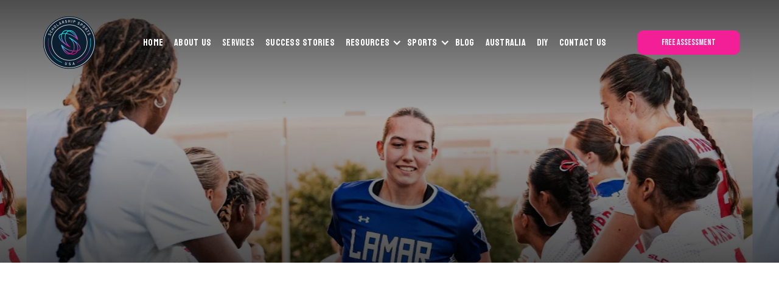

--- FILE ---
content_type: text/html
request_url: https://www.ssusa.co.uk/services
body_size: 11080
content:
<!DOCTYPE html><!-- Last Published: Mon Jan 05 2026 09:41:21 GMT+0000 (Coordinated Universal Time) --><html data-wf-domain="www.ssusa.co.uk" data-wf-page="65ee85ad8a5b8473813f1d0a" data-wf-site="65e60940b5a25081625a3b1a" lang="en"><head><meta charset="utf-8"/><title>Discover Our Football Scholarship Services, Scholarships Sports USA</title><link rel="alternate" hrefLang="x-default" href="https://www.ssusa.co.uk/services"/><link rel="alternate" hrefLang="en" href="https://www.ssusa.co.uk/services"/><link rel="alternate" hrefLang="sv-SE" href="https://www.ssusa.co.uk/sv-se/services"/><meta content="We offer an excellent personal consultant to help your through the UK to USA Sports Scholarship Process, this includes a free strength and conditioning program to get you started. For a response in under 48-hours fill out a form on our website." name="description"/><meta content="Discover Our Football Scholarship Services, Scholarships Sports USA" property="og:title"/><meta content="We offer an excellent personal consultant to help your through the UK to USA Sports Scholarship Process, this includes a free strength and conditioning program to get you started. For a response in under 48-hours fill out a form on our website." property="og:description"/><meta content="Discover Our Football Scholarship Services, Scholarships Sports USA" property="twitter:title"/><meta content="We offer an excellent personal consultant to help your through the UK to USA Sports Scholarship Process, this includes a free strength and conditioning program to get you started. For a response in under 48-hours fill out a form on our website." property="twitter:description"/><meta property="og:type" content="website"/><meta content="summary_large_image" name="twitter:card"/><meta content="width=device-width, initial-scale=1" name="viewport"/><link href="https://cdn.prod.website-files.com/65e60940b5a25081625a3b1a/css/ssusa.webflow.shared.31dab1441.css" rel="stylesheet" type="text/css"/><link href="https://fonts.googleapis.com" rel="preconnect"/><link href="https://fonts.gstatic.com" rel="preconnect" crossorigin="anonymous"/><script src="https://ajax.googleapis.com/ajax/libs/webfont/1.6.26/webfont.js" type="text/javascript"></script><script type="text/javascript">WebFont.load({  google: {    families: ["Bayon:regular","Plus Jakarta Sans:200,300,regular,500,600,700,800,200italic,300italic,italic,500italic,600italic,700italic,800italic","Bebas Neue:regular"]  }});</script><script type="text/javascript">!function(o,c){var n=c.documentElement,t=" w-mod-";n.className+=t+"js",("ontouchstart"in o||o.DocumentTouch&&c instanceof DocumentTouch)&&(n.className+=t+"touch")}(window,document);</script><link href="https://cdn.prod.website-files.com/65e60940b5a25081625a3b1a/661d1b5cd86a63e7b7233a85_SSUSA-Logo-Favicon.png" rel="shortcut icon" type="image/x-icon"/><link href="https://cdn.prod.website-files.com/65e60940b5a25081625a3b1a/65f2a7d20a852f82856b2d2c_webclip.jpg" rel="apple-touch-icon"/><script async="" src="https://www.googletagmanager.com/gtag/js?id=G-GK2QGJRCKC"></script><script type="text/javascript">window.dataLayer = window.dataLayer || [];function gtag(){dataLayer.push(arguments);}gtag('set', 'developer_id.dZGVlNj', true);gtag('js', new Date());gtag('config', 'G-GK2QGJRCKC');</script><meta name="format-detection" content="telephone=no">
<style>
  a.language-link.w-inline-block.w--current {
  	display: none;
  }
  
</style></head><body><div data-w-id="43649d14-fd2b-d07d-c8de-43ed47427a80" data-animation="default" data-collapse="medium" data-duration="400" data-easing="ease" data-easing2="ease" role="banner" class="navbar shadow-three w-nav"><div class="nav-wrapper"><div class="navbar-wrapper"><a href="/" data-w-id="43649d14-fd2b-d07d-c8de-43ed47427a83" class="navbar-brand w-nav-brand"><img src="https://cdn.prod.website-files.com/65e60940b5a25081625a3b1a/662fb42afaed1caefb5a67b3_Untitled%20design-14.png" loading="lazy" sizes="(max-width: 479px) 98vw, (max-width: 767px) 99vw, (max-width: 800px) 100vw, 800px" srcset="https://cdn.prod.website-files.com/65e60940b5a25081625a3b1a/662fb42afaed1caefb5a67b3_Untitled%20design-14-p-500.png 500w, https://cdn.prod.website-files.com/65e60940b5a25081625a3b1a/662fb42afaed1caefb5a67b3_Untitled%20design-14.png 800w" alt="" class="logo"/></a><nav role="navigation" data-w-id="43649d14-fd2b-d07d-c8de-43ed47427a85" class="nav-menu-wrapper w-nav-menu"><ul role="list" class="nav-menu-two w-list-unstyled"><li class="list-item"><a href="/" class="nav-link">Home</a></li><li class="list-item"><a href="/about-us" class="nav-link">About Us</a></li><li class="list-item"><a href="/services" aria-current="page" class="nav-link w--current">services</a></li><li class="list-item"><a href="/success-stories" class="nav-link">Success Stories</a></li><li class="list-item"><div data-hover="false" data-delay="0" class="w-dropdown"><div class="nav-link is--dropdown w-dropdown-toggle"><div class="icon is--arrw w-icon-dropdown-toggle"></div><div>Resources</div></div><nav class="dropdown-list w-dropdown-list"><a href="/scholarship" class="nav-link is--m w-dropdown-link">Scholarship</a><a href="/parents" class="nav-link is--m w-dropdown-link">Parents</a><a href="/insurance" class="nav-link is--m w-dropdown-link">Insurance</a></nav></div></li><li class="list-item"><div data-hover="false" data-delay="0" class="w-dropdown"><div class="nav-link is--dropdown w-dropdown-toggle"><div class="icon is--arrw w-icon-dropdown-toggle"></div><div>sports</div></div><nav class="dropdown-list w-dropdown-list"><a href="/sports/soccer" class="nav-link is--m w-dropdown-link">soccer</a><a href="/sports/rugby" class="nav-link is--m w-dropdown-link">RUGBY</a><a href="/sports/basketball" class="nav-link is--m w-dropdown-link">BASKETBALL</a><a href="/sports/tennis" class="nav-link is--m w-dropdown-link">TENNIS</a><a href="/sports/volleyball" class="nav-link is--m w-dropdown-link">VOLLEYBALL</a><a href="/sports/baseball" class="nav-link is--m w-dropdown-link">BASEBALL</a><a href="/sports/swimming" class="nav-link is--m w-dropdown-link">SWIMMING</a><a href="/sports/golf" class="nav-link is--m w-dropdown-link">Golf</a><a href="/sports/gymnastics" class="nav-link is--m w-dropdown-link">gymnastics</a><a href="/sports/gymnastics" class="nav-link is--m w-dropdown-link">track &amp; field</a><a href="/sports/american-football" class="nav-link is--m w-dropdown-link">american football</a><a href="/sports/e-sports" class="nav-link is--m w-dropdown-link">E-SPORTS</a></nav></div></li><li class="list-item"><a href="/blog" class="nav-link">Blog</a></li><li class="list-item"><a href="/australia" class="nav-link">Australia</a></li><li class="list-item"><a href="/diy" class="nav-link">DIY</a></li><li class="list-item"><a href="/contact-us" class="nav-link">Contact Us</a></li><li class="mobile-margin-top-10"><a href="/services#apply" class="button-primary no-margin w-button">Apply Now</a></li></ul></nav><div data-w-id="6fc1346e-00d9-65f7-f890-7939b5b92dc0" class="div-block-28"><div class="navbar-btn-block"><a href="/services/#apply" class="button-primary no-border w-button">free assessment</a></div><div class="div-block"><a href="/services/#apply" class="button-primary m--20 w-button">free assessment</a><div bind="29ece6da-4b3b-d38c-d3fc-17217c19e7b6" class="navbar_menu-button w-nav-button"><div bind="29ece6da-4b3b-d38c-d3fc-17217c19e7b7" class="menu-icon"><div bind="29ece6da-4b3b-d38c-d3fc-17217c19e7b8" class="menu-icon_wrapper"><div bind="29ece6da-4b3b-d38c-d3fc-17217c19e7b9" class="menu-icon_line-top"></div><div bind="29ece6da-4b3b-d38c-d3fc-17217c19e7ba" class="menu-icon_line-middle"><div bind="29ece6da-4b3b-d38c-d3fc-17217c19e7bb" class="menu-icon_line-middle-top"></div><div bind="29ece6da-4b3b-d38c-d3fc-17217c19e7bc" class="menu-icon_line-middle-base"></div></div><div bind="29ece6da-4b3b-d38c-d3fc-17217c19e7bd" class="menu-icon_line-bottom"></div></div></div></div></div></div></div><div class="w-embed"><style>
.w-nav-overlay {
	top: 0 !important;
}
</style></div></div></div><div><div class="hero-wrapper"><div class="hero-second is--services"><div class="container is--hero-second is--services"><div class="hero__title-wrap"><h1 data-w-id="f72082e9-b435-9d7b-c1a2-6dbf56e5ccf7" style="opacity:0" class="headline">Services</h1></div><div data-w-id="f72082e9-b435-9d7b-c1a2-6dbf56e5ccf9" style="opacity:0" class="hero-second-block services"><div class="div-block-6"><p class="paragraph">SSUSA Athlete</p><p class="p is--header services">Are you ready to embark on a life-changing journey as an SSUSA Athlete? Join us, and you&#x27;ll unlock a world of unparalleled support and opportunities, all tailored to propel you towards your dreams of collegiate sports excellence.</p></div></div></div></div></div></div><section><div class="container is--benefits"><div class="services-wrapper"><div id="w-node-_78da2ffb-5816-394d-b1bd-1af52d2cc6fa-813f1d0a" data-w-id="78da2ffb-5816-394d-b1bd-1af52d2cc6fa" style="opacity:0" class="w-layout-layout services-stack wf-layout-layout"><div class="w-layout-cell"><div class="services-card"><h4 class="h4 is--white">Personalized Guidance</h4><p class="p is--services">As an SSUSA Athlete, you&#x27;ll be matched with a dedicated personal consultant who will guide you through every step of the process. From refining your skills to securing the perfect scholarship, consider us your unwavering support system</p><img src="https://cdn.prod.website-files.com/65e60940b5a25081625a3b1a/65ee9097cafa8822ef5c80a3_personalize.webp" loading="lazy" sizes="(max-width: 744px) 100vw, 744px" srcset="https://cdn.prod.website-files.com/65e60940b5a25081625a3b1a/65ee9097cafa8822ef5c80a3_personalize-p-500.webp 500w, https://cdn.prod.website-files.com/65e60940b5a25081625a3b1a/65ee9097cafa8822ef5c80a3_personalize.webp 744w" alt="" class="services-img"/><div class="dark-layer"></div></div></div><div class="w-layout-cell"><div class="services-card"><h4 class="h4 is--white">Professional Video Editing</h4><p class="p is--services">We&#x27;ll ensure your video footage is professionally edited to showcase your skills in the best light possible. Stand out from the crowd and catch the eyes of top-notch coaches and institutions.</p><img src="https://cdn.prod.website-files.com/65e60940b5a25081625a3b1a/65ee90c768c2a22e23150365_personalize-video.webp" loading="lazy" sizes="(max-width: 744px) 100vw, 744px" srcset="https://cdn.prod.website-files.com/65e60940b5a25081625a3b1a/65ee90c768c2a22e23150365_personalize-video-p-500.webp 500w, https://cdn.prod.website-files.com/65e60940b5a25081625a3b1a/65ee90c768c2a22e23150365_personalize-video.webp 744w" alt="" class="services-img"/><div class="dark-layer"></div></div></div><div class="w-layout-cell"><div class="services-card"><h4 class="h4 is--white">Tailored Profile Distribution</h4><p class="p is--services">Your athlete profile will be meticulously crafted and strategically distributed to coaches and institutions that align with your aspirations and criteria. It&#x27;s about finding the perfect fit for your future school.</p><img src="https://cdn.prod.website-files.com/65e60940b5a25081625a3b1a/65ee90ede14b56c7a3992ea3_tailored-profile.webp" loading="lazy" sizes="(max-width: 744px) 100vw, 744px" srcset="https://cdn.prod.website-files.com/65e60940b5a25081625a3b1a/65ee90ede14b56c7a3992ea3_tailored-profile-p-500.webp 500w, https://cdn.prod.website-files.com/65e60940b5a25081625a3b1a/65ee90ede14b56c7a3992ea3_tailored-profile.webp 744w" alt="" class="services-img"/><div class="dark-layer"></div></div></div><div class="w-layout-cell"><div class="services-card"><h4 class="h4 is--white">Budget-Friendly Negotiations</h4><p class="p is--services">Our experts will work tirelessly to negotiate the best financial package for you, ensuring it aligns with your yearly budgetary requirements. Your dreams are within reach, without breaking the bank.</p><img src="https://cdn.prod.website-files.com/65e60940b5a25081625a3b1a/65ee911623d31002a785387c_budget-friendly.webp" loading="lazy" sizes="(max-width: 744px) 100vw, 744px" srcset="https://cdn.prod.website-files.com/65e60940b5a25081625a3b1a/65ee911623d31002a785387c_budget-friendly-p-500.webp 500w, https://cdn.prod.website-files.com/65e60940b5a25081625a3b1a/65ee911623d31002a785387c_budget-friendly.webp 744w" alt="" class="services-img"/><div class="dark-layer"></div></div></div><div class="w-layout-cell"><div class="services-card"><h4 class="h4 is--white">Round-the-Clock Support</h4><p class="p is--services">We offer round-the-clock support, 24/7, 365 days a year. No matter the time zone or challenge you face, we&#x27;re here for you every step of the way.</p><img src="https://cdn.prod.website-files.com/65e60940b5a25081625a3b1a/65ee91370a440ab8f8f5db93_round-the-clock.webp" loading="lazy" sizes="(max-width: 744px) 100vw, 744px" srcset="https://cdn.prod.website-files.com/65e60940b5a25081625a3b1a/65ee91370a440ab8f8f5db93_round-the-clock-p-500.webp 500w, https://cdn.prod.website-files.com/65e60940b5a25081625a3b1a/65ee91370a440ab8f8f5db93_round-the-clock.webp 744w" alt="" class="services-img"/><div class="dark-layer"></div></div></div><div class="w-layout-cell"><div class="services-card"><h4 class="h4 is--white">Continuous support</h4><p class="p is--services">We stand by your side throughout your entire journey in the USA, and you&#x27;ll enjoy exclusive perks, including a FREE strength and conditioning program to prepare you for the demands of collegiate sports. Receive a Soccer Supplement® Pro Pack.</p><img src="https://cdn.prod.website-files.com/65e60940b5a25081625a3b1a/65ee938aff06a331aa68fed6_support.webp" loading="lazy" sizes="(max-width: 744px) 100vw, 744px" srcset="https://cdn.prod.website-files.com/65e60940b5a25081625a3b1a/65ee938aff06a331aa68fed6_support-p-500.webp 500w, https://cdn.prod.website-files.com/65e60940b5a25081625a3b1a/65ee938aff06a331aa68fed6_support.webp 744w" alt="" class="services-img"/><div class="dark-layer"></div></div></div></div><div data-w-id="9ca0ce9b-c4d3-ac23-53ea-2f19be48f0f5" style="opacity:0" class="bonus-benefit"><p class="p is--header">Bonus Benefits</p><img src="https://cdn.prod.website-files.com/65e60940b5a25081625a3b1a/65e6b014b6fcd1957b95b7b2_divider.svg" loading="lazy" alt="" class="divider-line"/><p class="p is-l bold">As a valued SSUSA Athlete, you&#x27;ll enjoy exclusive perks, including a FREE strength and conditioning program to prepare you for the demands of collegiate sports. Receive a Soccer Supplement® Pro Pack to stay at the top of your game. Plus, everything listed below.</p></div></div></div></section><section><div class="container is--pricing"><div class="package-wrapper"><div data-w-id="06f8d99e-ea45-a5be-69b3-f8ef16300708" style="opacity:0" class="package-title"><h3 class="h3-2 is--center is--white">Choose the best package for your career</h3><p class="p-2 is--center is--white">Every successful career path starts from the small step</p></div><div id="w-node-_06f8d99e-ea45-a5be-69b3-f8ef1630070d-813f1d0a" data-w-id="06f8d99e-ea45-a5be-69b3-f8ef1630070d" style="opacity:0" class="w-layout-layout quick-stack-13 wf-layout-layout"><div class="w-layout-cell cell-15"><div class="package-card-2"><div class="package-name-2 is--dark"><h4 class="h4-2 is--white">Standard</h4></div><div class="div-block-23"><p class="p-2">This package is for student-athletes who just need help in getting across to the USA. They do not need any support whilst in the USA.</p><div class="w-layout-vflex pricing-details"><div class="feature-check-wrapper"><div class="check-wrapper"><img src="https://cdn.prod.website-files.com/65e60940b5a25081625a3b1a/65fc07048d5111b3529ef9e2_tick-circle.svg" loading="lazy" alt="" class="check"/><p class="p-2 is--medium">Online profile</p></div><div class="check-wrapper"><img src="https://cdn.prod.website-files.com/65e60940b5a25081625a3b1a/65fc07048d5111b3529ef9e2_tick-circle.svg" loading="lazy" alt="" class="check"/><p class="p-2 is--medium">Professional CV</p></div><div class="check-wrapper"><img src="https://cdn.prod.website-files.com/65e60940b5a25081625a3b1a/65fc07048d5111b3529ef9e2_tick-circle.svg" loading="lazy" alt="" class="check"/><p class="p-2 is--medium">SAT Test Support</p></div><div class="check-wrapper"><img src="https://cdn.prod.website-files.com/65e60940b5a25081625a3b1a/65fc07048d5111b3529ef9e2_tick-circle.svg" loading="lazy" alt="" class="check"/><p class="p-2 is--medium">24/7 Availability</p></div><div class="check-wrapper"><img src="https://cdn.prod.website-files.com/65e60940b5a25081625a3b1a/65fc07048d5111b3529ef9e2_tick-circle.svg" loading="lazy" alt="" class="check"/><p class="p-2 is--medium">VISA Support</p></div><div class="check-wrapper"><img src="https://cdn.prod.website-files.com/65e60940b5a25081625a3b1a/65fc07048d5111b3529ef9e2_tick-circle.svg" loading="lazy" alt="" class="check"/><p class="p-2 is--medium">Athlete Marketing</p></div><div class="check-wrapper"><img src="https://cdn.prod.website-files.com/65e60940b5a25081625a3b1a/65fc07048d5111b3529ef9e2_tick-circle.svg" loading="lazy" alt="" class="check"/><p class="p-2 is--medium">Personal Consultant</p></div><div class="check-wrapper"><img src="https://cdn.prod.website-files.com/65e60940b5a25081625a3b1a/65fc07048d5111b3529ef9e2_tick-circle.svg" loading="lazy" alt="" class="check"/><p class="p-2 is--medium">Eligibility Guidance</p></div><div class="check-wrapper"><img src="https://cdn.prod.website-files.com/65e60940b5a25081625a3b1a/65fc07048d5111b3529ef9e2_tick-circle.svg" loading="lazy" alt="" class="check"/><p class="p-2 is--medium is--left">Professional Video &amp; Graphics</p></div></div></div></div></div></div><div class="w-layout-cell"><div class="package-card-2"><div class="package-name-2 is--dark"><h4 class="h4-2 is--white">Elite</h4><img src="https://cdn.prod.website-files.com/65e60940b5a25081625a3b1a/65fda9bc5b9e9c5f4e023500_most-popular.svg" loading="lazy" alt="" class="image-24 is--hidden"/></div><div class="div-block-23"><p class="p-2">Our most popular package, covering everything from our standard service, including the addition of multi-year support.</p><div class="w-layout-vflex pricing-details"><div class="feature-check-wrapper"><div class="check-wrapper"><img src="https://cdn.prod.website-files.com/65e60940b5a25081625a3b1a/65fc07048d5111b3529ef9e2_tick-circle.svg" loading="lazy" alt="" class="check"/><p class="p-2 is--medium">Online profile</p></div><div class="check-wrapper"><img src="https://cdn.prod.website-files.com/65e60940b5a25081625a3b1a/65fc07048d5111b3529ef9e2_tick-circle.svg" loading="lazy" alt="" class="check"/><p class="p-2 is--medium">Professional CV</p></div><div class="check-wrapper"><img src="https://cdn.prod.website-files.com/65e60940b5a25081625a3b1a/65fc07048d5111b3529ef9e2_tick-circle.svg" loading="lazy" alt="" class="check"/><p class="p-2 is--medium">SAT Test Support</p></div><div class="check-wrapper"><img src="https://cdn.prod.website-files.com/65e60940b5a25081625a3b1a/65fc07048d5111b3529ef9e2_tick-circle.svg" loading="lazy" alt="" class="check"/><p class="p-2 is--medium">24/7 Availability</p></div><div class="check-wrapper"><img src="https://cdn.prod.website-files.com/65e60940b5a25081625a3b1a/65fc07048d5111b3529ef9e2_tick-circle.svg" loading="lazy" alt="" class="check"/><p class="p-2 is--medium">VISA Support</p></div><div class="check-wrapper"><img src="https://cdn.prod.website-files.com/65e60940b5a25081625a3b1a/65fc07048d5111b3529ef9e2_tick-circle.svg" loading="lazy" alt="" class="check"/><p class="p-2 is--medium">Athlete Marketing</p></div><div class="check-wrapper"><img src="https://cdn.prod.website-files.com/65e60940b5a25081625a3b1a/65fc07048d5111b3529ef9e2_tick-circle.svg" loading="lazy" alt="" class="check"/><p class="p-2 is--medium">Personal Consultant</p></div><div class="check-wrapper"><img src="https://cdn.prod.website-files.com/65e60940b5a25081625a3b1a/65fc07048d5111b3529ef9e2_tick-circle.svg" loading="lazy" alt="" class="check"/><p class="p-2 is--medium">Eligibility Guidance</p></div><div class="check-wrapper"><img src="https://cdn.prod.website-files.com/65e60940b5a25081625a3b1a/65fc07048d5111b3529ef9e2_tick-circle.svg" loading="lazy" alt="" class="check"/><p class="p-2 is--medium is--left">Professional Video &amp; Graphics</p></div><div class="check-wrapper"><img src="https://cdn.prod.website-files.com/65e60940b5a25081625a3b1a/65fc07048d5111b3529ef9e2_tick-circle.svg" loading="lazy" alt="" class="check"/><p class="p-2 is--medium">Multi-Year Support</p></div><div class="check-wrapper"><img src="https://cdn.prod.website-files.com/65e60940b5a25081625a3b1a/65fc07048d5111b3529ef9e2_tick-circle.svg" loading="lazy" alt="" class="check"/><p class="p-2 is--medium">Strength Program</p></div><div class="check-wrapper"><img src="https://cdn.prod.website-files.com/65e60940b5a25081625a3b1a/65fc07048d5111b3529ef9e2_tick-circle.svg" loading="lazy" alt="" class="check"/><p class="p-2 is--medium">SoccerSupplement®</p></div></div></div></div></div></div><div class="w-layout-cell"><div class="package-card-2"><div class="package-name-2 is--dark"><h4 class="h4-2 is--white">premium</h4></div><div class="div-block-23"><p class="p-2">Premium package provides everything the elite does, with all the bells and whistles to go with it. No expense spared.</p><div class="w-layout-vflex pricing-details"><div class="feature-check-wrapper"><div class="check-wrapper"><img src="https://cdn.prod.website-files.com/65e60940b5a25081625a3b1a/65fc07048d5111b3529ef9e2_tick-circle.svg" loading="lazy" alt="" class="check"/><p class="p-2 is--medium">Online profile</p></div><div class="check-wrapper"><img src="https://cdn.prod.website-files.com/65e60940b5a25081625a3b1a/65fc07048d5111b3529ef9e2_tick-circle.svg" loading="lazy" alt="" class="check"/><p class="p-2 is--medium">Professional CV</p></div><div class="check-wrapper"><img src="https://cdn.prod.website-files.com/65e60940b5a25081625a3b1a/65fc07048d5111b3529ef9e2_tick-circle.svg" loading="lazy" alt="" class="check"/><p class="p-2 is--medium">SAT Test Support</p></div><div class="check-wrapper"><img src="https://cdn.prod.website-files.com/65e60940b5a25081625a3b1a/65fc07048d5111b3529ef9e2_tick-circle.svg" loading="lazy" alt="" class="check"/><p class="p-2 is--medium">24/7 Availability</p></div><div class="check-wrapper"><img src="https://cdn.prod.website-files.com/65e60940b5a25081625a3b1a/65fc07048d5111b3529ef9e2_tick-circle.svg" loading="lazy" alt="" class="check"/><p class="p-2 is--medium">VISA Support</p></div><div class="check-wrapper"><img src="https://cdn.prod.website-files.com/65e60940b5a25081625a3b1a/65fc07048d5111b3529ef9e2_tick-circle.svg" loading="lazy" alt="" class="check"/><p class="p-2 is--medium">Athlete Marketing</p></div><div class="check-wrapper"><img src="https://cdn.prod.website-files.com/65e60940b5a25081625a3b1a/65fc07048d5111b3529ef9e2_tick-circle.svg" loading="lazy" alt="" class="check"/><p class="p-2 is--medium">Personal Consultant</p></div><div class="check-wrapper"><img src="https://cdn.prod.website-files.com/65e60940b5a25081625a3b1a/65fc07048d5111b3529ef9e2_tick-circle.svg" loading="lazy" alt="" class="check"/><p class="p-2 is--medium">Eligibility Guidance</p></div><div class="check-wrapper"><img src="https://cdn.prod.website-files.com/65e60940b5a25081625a3b1a/65fc07048d5111b3529ef9e2_tick-circle.svg" loading="lazy" alt="" class="check"/><p class="p-2 is--medium is--left">Professional Video &amp; Graphics</p></div><div class="check-wrapper"><img src="https://cdn.prod.website-files.com/65e60940b5a25081625a3b1a/65fc07048d5111b3529ef9e2_tick-circle.svg" loading="lazy" alt="" class="check"/><p class="p-2 is--medium">STATSport® Vest</p></div><div class="check-wrapper"><img src="https://cdn.prod.website-files.com/65e60940b5a25081625a3b1a/65fc07048d5111b3529ef9e2_tick-circle.svg" loading="lazy" alt="" class="check"/><p class="p-2 is--medium">Multi-Year Support</p></div><div class="check-wrapper"><img src="https://cdn.prod.website-files.com/65e60940b5a25081625a3b1a/65fc07048d5111b3529ef9e2_tick-circle.svg" loading="lazy" alt="" class="check"/><p class="p-2 is--medium">Strength Program</p></div><div class="check-wrapper"><img src="https://cdn.prod.website-files.com/65e60940b5a25081625a3b1a/65fc07048d5111b3529ef9e2_tick-circle.svg" loading="lazy" alt="" class="check"/><p class="p-2 is--medium">SoccerSupplement®</p></div><div class="check-wrapper"><img src="https://cdn.prod.website-files.com/65e60940b5a25081625a3b1a/65fc07048d5111b3529ef9e2_tick-circle.svg" loading="lazy" alt="" class="check"/><p class="p-2 is--medium">Transfer Support</p></div><div class="check-wrapper"><img src="https://cdn.prod.website-files.com/65e60940b5a25081625a3b1a/65fc07048d5111b3529ef9e2_tick-circle.svg" loading="lazy" alt="" class="check"/><p class="p-2 is--medium">Summer Marketing</p></div><div class="check-wrapper"><img src="https://cdn.prod.website-files.com/65e60940b5a25081625a3b1a/65fc07048d5111b3529ef9e2_tick-circle.svg" loading="lazy" alt="" class="check"/><p class="p-2 is--medium">Graduate Care</p></div></div></div></div></div></div></div></div></div></section><section><div class="container is--list-services"><div data-w-id="b17ddb6b-8608-fff1-a97c-50d061343094" style="opacity:0" class="list-services-wrapper"><p class="paragraph is--bigger">List of Services</p><img src="https://cdn.prod.website-files.com/65e60940b5a25081625a3b1a/65e6b014b6fcd1957b95b7b2_divider.svg" loading="lazy" alt="" class="divider-line"/><div id="w-node-_7943c677-b3df-c018-89f0-9c8a77b40a3e-813f1d0a" class="w-layout-layout list-services-stack wf-layout-layout"><div class="w-layout-cell"><div class="list-services-card"><img src="https://cdn.prod.website-files.com/65e60940b5a25081625a3b1a/65ee96175ad4c94ebae0e5ed_online-profile.svg" loading="lazy" alt="" class="service-icon"/><p class="p is--header no-wrap">Online Profile</p><p class="p is--sm">You will have a profile created online, thanks to our official partnership with Pllinx. Your profile will be available to view online, with over 2,000 coaches having access to your recruiting profile.<br/>‍</p><p class="p is--sm is--bold"><strong>This is available with the Standard, Elite &amp; Premium services</strong></p></div></div><div class="w-layout-cell"><div class="list-services-card"><img src="https://cdn.prod.website-files.com/65e60940b5a25081625a3b1a/65eea1fd474caed9e534dbde_resume.svg" loading="lazy" alt="" class="service-icon"/><p class="p is--header no-wrap">Professional CV</p><p class="p is--sm">Along with your online profile, you will have a professional CV created, that will be distributed to coaches of schools that match the criteria in which you are looking for.<br/>‍</p><p class="p is--sm is--bold">This is available with the Standard, Elite &amp; Premium services</p></div></div><div class="w-layout-cell"><div class="list-services-card"><img src="https://cdn.prod.website-files.com/65e60940b5a25081625a3b1a/65eea20d892c90c10118fb85_sat.svg" loading="lazy" alt="" class="service-icon"/><p class="p is--header no-wrap">SAT Test Support</p><p class="p is--sm">You will be provided with a step-by-step guide on how to apply for the SAT. We also have a plethora of revision material, real SAT practice tests &amp; the official guide to help you prepare.<br/>‍</p><p class="p is--sm is--bold">This is available with the Standard, Elite &amp; Premium services</p></div></div><div class="w-layout-cell"><div class="list-services-card"><img src="https://cdn.prod.website-files.com/65e60940b5a25081625a3b1a/65eea21bc8f322f7a81051c3_availibility.svg" loading="lazy" alt="" class="service-icon"/><p class="p is--header no-wrap">24/7 Availability</p><p class="p is--sm">We are available around the clock. Only a text/call away. Whatever your query, question, concern we will deal with it immediately and provide you with reassurance.<br/>‍</p><p class="p is--sm is--bold">This is available with the Standard, Elite &amp; Premium services</p></div></div><div class="w-layout-cell"><div class="list-services-card"><img src="https://cdn.prod.website-files.com/65e60940b5a25081625a3b1a/65eea2c13146b16888a61c16_visa.svg" loading="lazy" alt="" class="service-icon"/><p class="p is--header no-wrap">US Visa Support</p><p class="p is--sm">You will receive step-by-step instructions of how to complete the US Visa application form. We will ensure you have all the relevant documentation needed for your interview.<br/>‍</p><p class="p is--sm is--bold">This is available with the Standard, Elite &amp; Premium services</p></div></div><div class="w-layout-cell"><div class="list-services-card"><img src="https://cdn.prod.website-files.com/65e60940b5a25081625a3b1a/65eea2ce6d1cabac2759173e_manager.svg" loading="lazy" alt="" class="service-icon"/><p class="p is--header no-wrap">Athlete Marketing</p><p class="p is--sm">You will be marketed to our network of collegiate coaches, finding the best fit for you. Our years of experience ensure you standout from the crowd, in the highly competitive recruiting process.<br/>‍</p><p class="p is--sm is--bold">This is available with the Standard, Elite &amp; Premium services</p></div></div><div class="w-layout-cell"><div class="list-services-card"><img src="https://cdn.prod.website-files.com/65e60940b5a25081625a3b1a/65eea2e3e1b168fbf80f8d87_interview.svg" loading="lazy" alt="" class="service-icon"/><p class="p is--header no-wrap">Personal Consultant</p><p class="p is--sm">You will be assigned a personal consultant, who will take care of your profile, ensuring you hit targets, deadlines &amp; milestones. They&#x27;ll  also be contactable at any time, should you have a question, query or concern.<br/>‍</p><p class="p is--sm is--bold">This is available with the Standard, Elite &amp; Premium services</p></div></div><div class="w-layout-cell"><div class="list-services-card"><img src="https://cdn.prod.website-files.com/65e60940b5a25081625a3b1a/65eea2f2d3d12aa8efbbd371_ncaa.svg" loading="lazy" alt="" class="service-icon"/><p class="p is--header no-wrap">NCAA/NAIA Eligibility</p><p class="p is--sm">We will guide you through your relevant eligibility centre process, ensuring you complete all steps to allow yourself the best chance of being academically &amp; athletically eligible.<br/>‍</p><p class="p is--sm is--bold">This is available with the Standard, Elite &amp; Premium services</p></div></div><div class="w-layout-cell"><div class="list-services-card"><img src="https://cdn.prod.website-files.com/65e60940b5a25081625a3b1a/65fc8d00d5fbe025ff249763_video.svg" loading="lazy" alt="" class="service-icon"/><p class="p is--header no-wrap">Professional Video &amp; Graphic</p><p class="p is--sm">All our videos are outsourced to a professional videographer who creates a 3-5 minute video, that is representative of what a collegiate coach wants to see.<br/>‍</p><p class="p is--sm is--bold"><strong>This is available with the Standard, Elite &amp; Premium services</strong></p></div></div><div class="w-layout-cell"><div class="list-services-card"><img src="https://cdn.prod.website-files.com/65e60940b5a25081625a3b1a/65fc8d1449c6c95da9238247_suplement.svg" loading="lazy" alt="" class="service-icon"/><p class="p is--header no-wrap">soccer supplement</p><p class="p is--sm">You will be provided with a SoccerSupplement® ProPack. This allows you to test soccer specific supplements used by many teams in the Premier League.<br/>‍</p><p class="p is--sm is--bold"><strong>This is available with the Elite &amp; Premium services only</strong></p></div></div><div class="w-layout-cell"><div class="list-services-card"><img src="https://cdn.prod.website-files.com/65e60940b5a25081625a3b1a/65fc8d142a60ebeee41bab10_support.svg" loading="lazy" alt="" class="service-icon"/><p class="p is--header no-wrap">Mult- Year Support</p><p class="p is--sm">SSUSA will be with you every step of the way. We will aid and assist you in any issues you face, guide and advise you on any matters whilst in the USA. We are just a phone call/text message away<br/>‍</p><p class="p is--sm is--bold"><strong>This is available with the Elite &amp; Premium services only</strong></p></div></div><div class="w-layout-cell"><div class="list-services-card"><img src="https://cdn.prod.website-files.com/65e60940b5a25081625a3b1a/65fc8d1449c6c95da9238242_strength.svg" loading="lazy" alt="" class="service-icon"/><p class="p is--header no-wrap">Strength Program</p><p class="p is--sm">You will be provided with a strength and conditioning program individualised to work based off your 1RM&#x27;s. This will ensure you &#x27;hit the ground running&#x27; when arriving for pre-season in the USA!<br/>‍</p><p class="p is--sm is--bold"><strong>This is available with the Elite &amp; Premium services only</strong></p></div></div><div class="w-layout-cell"><div class="list-services-card"><img src="https://cdn.prod.website-files.com/65e60940b5a25081625a3b1a/65fc8d1419580eac008cfdb5_smartwatch.svg" loading="lazy" alt="" class="service-icon"/><p class="p is--header no-wrap">STATSport Vest</p><p class="p is--sm">You will be provided with a STATSports Apex Athlete GPS Tracker, and Heart Rate Monitor. This will allow you to compare your statistical output/data with professionals and against fellow recruits globally.<br/>‍</p><p class="p is--sm is--bold"><strong>This is available with the Premium service only</strong></p></div></div><div class="w-layout-cell"><div class="list-services-card"><img src="https://cdn.prod.website-files.com/65e60940b5a25081625a3b1a/65fc8d1483ae7fb8ac6d2396_transfer.svg" loading="lazy" alt="" class="service-icon"/><p class="p is--header no-wrap">Transfer Support</p><p class="p is--sm">Should you wish to transfer at any point throughout your time at university in the USA, we will help facilitate a move, ensuring you remain eligible and financially secure.<br/>‍</p><p class="p is--sm is--bold"><strong>This is available with the Premium service only</strong></p></div></div><div class="w-layout-cell"><div class="list-services-card"><img src="https://cdn.prod.website-files.com/65e60940b5a25081625a3b1a/65fc8d144ab644cd38937bf5_marketing.svg" loading="lazy" alt="" class="service-icon"/><p class="p is--header no-wrap">Summer marketing</p><p class="p is--sm">Should you wish to transfer at any point throughout your time at university in the USA, we will help facilitate a move, ensuring you remain eligible and financially secure.<br/>‍</p><p class="p is--sm is--bold"><strong>This is available with the Premium service only</strong></p></div></div><div class="w-layout-cell"><div class="list-services-card"><img src="https://cdn.prod.website-files.com/65e60940b5a25081625a3b1a/65fc8d145934751415b2d124_graduate.svg" loading="lazy" alt="" class="service-icon"/><p class="p is--header no-wrap">graduate care</p><p class="p is--sm">Once you graduate university, we will help you take the next steps into the &#x27;real world&#x27;. We will assist you with professional trials (should you be at the required level), or help you build a CV &amp; apply for jobs within your area of expertise.<br/>‍</p><p class="p is--sm is--bold"><strong>This is available with the Premium service only</strong></p></div></div></div></div></div></section><section><div id="apply" class="container"><div data-w-id="a706e778-4427-9bf7-7b92-186a0e38c8f7" style="opacity:0" class="apply-wrapper"><p class="paragraph">Apply Now</p><img src="https://cdn.prod.website-files.com/65e60940b5a25081625a3b1a/65e6b014b6fcd1957b95b7b2_divider.svg" loading="lazy" alt="" class="divider-line"/><div class="html-embed w-embed w-iframe"><iframe src="https://form.typeform.com/to/vHGFD8eH?typeform-embed-id=8200004914242147&amp;typeform-embed=embed-widget&amp;typeform-source=www-ssusa-co-uk.filesusr.com&amp;typeform-medium=snippet&amp;typeform-medium-version=next&amp;typeform-embed-handles-redirect=1" data-testid="iframe" allow="microphone; camera" title="Recruit" style="width: 100%; height: 100%; border: 0px; transform: translateZ(0px);"></iframe></div></div></div></section><section class="section-2"><div data-w-id="a5e0e250-652f-2e83-7a26-c435fed56065" class="container is--cta"><div class="div-block-4"><div class="cta-img-right"><img src="https://cdn.prod.website-files.com/65e60940b5a25081625a3b1a/6617f76b72d463e19cd44402_UCLA_Bruins_logo.svg.png" loading="lazy" width="86" sizes="86px" alt="" srcset="https://cdn.prod.website-files.com/65e60940b5a25081625a3b1a/6617f76b72d463e19cd44402_UCLA_Bruins_logo.svg-p-500.png 500w, https://cdn.prod.website-files.com/65e60940b5a25081625a3b1a/6617f76b72d463e19cd44402_UCLA_Bruins_logo.svg-p-800.png 800w, https://cdn.prod.website-files.com/65e60940b5a25081625a3b1a/6617f76b72d463e19cd44402_UCLA_Bruins_logo.svg-p-1080.png 1080w, https://cdn.prod.website-files.com/65e60940b5a25081625a3b1a/6617f76b72d463e19cd44402_UCLA_Bruins_logo.svg-p-1600.png 1600w, https://cdn.prod.website-files.com/65e60940b5a25081625a3b1a/6617f76b72d463e19cd44402_UCLA_Bruins_logo.svg-p-2000.png 2000w, https://cdn.prod.website-files.com/65e60940b5a25081625a3b1a/6617f76b72d463e19cd44402_UCLA_Bruins_logo.svg.png 2560w" class="img-right-1"/><img src="https://cdn.prod.website-files.com/65e60940b5a25081625a3b1a/66152d5a237b1a4cf681d862_UMass_Amherst_Athletics_logo.svg.png" loading="lazy" width="97.5" sizes="97.5px" alt="" srcset="https://cdn.prod.website-files.com/65e60940b5a25081625a3b1a/66152d5a237b1a4cf681d862_UMass_Amherst_Athletics_logo.svg-p-500.png 500w, https://cdn.prod.website-files.com/65e60940b5a25081625a3b1a/66152d5a237b1a4cf681d862_UMass_Amherst_Athletics_logo.svg-p-800.png 800w, https://cdn.prod.website-files.com/65e60940b5a25081625a3b1a/66152d5a237b1a4cf681d862_UMass_Amherst_Athletics_logo.svg-p-1080.png 1080w, https://cdn.prod.website-files.com/65e60940b5a25081625a3b1a/66152d5a237b1a4cf681d862_UMass_Amherst_Athletics_logo.svg-p-1600.png 1600w, https://cdn.prod.website-files.com/65e60940b5a25081625a3b1a/66152d5a237b1a4cf681d862_UMass_Amherst_Athletics_logo.svg-p-2000.png 2000w, https://cdn.prod.website-files.com/65e60940b5a25081625a3b1a/66152d5a237b1a4cf681d862_UMass_Amherst_Athletics_logo.svg.png 2505w" class="img-right-2"/><img src="https://cdn.prod.website-files.com/65e60940b5a25081625a3b1a/6617f5a092281098140989e9_harvard_crimson_logo_primary_19714870.png" loading="lazy" width="112.5" sizes="112.5px" alt="" srcset="https://cdn.prod.website-files.com/65e60940b5a25081625a3b1a/6617f5a092281098140989e9_harvard_crimson_logo_primary_19714870-p-500.png 500w, https://cdn.prod.website-files.com/65e60940b5a25081625a3b1a/6617f5a092281098140989e9_harvard_crimson_logo_primary_19714870.png 901w" class="img-right-3"/><img src="https://cdn.prod.website-files.com/65e60940b5a25081625a3b1a/6617f75e9f8ca7c9afede1e4_North_Carolina_State_University_Athletic_logo.svg.png" loading="lazy" width="85.5" sizes="85.5px" alt="" srcset="https://cdn.prod.website-files.com/65e60940b5a25081625a3b1a/6617f75e9f8ca7c9afede1e4_North_Carolina_State_University_Athletic_logo.svg-p-500.png 500w, https://cdn.prod.website-files.com/65e60940b5a25081625a3b1a/6617f75e9f8ca7c9afede1e4_North_Carolina_State_University_Athletic_logo.svg-p-800.png 800w, https://cdn.prod.website-files.com/65e60940b5a25081625a3b1a/6617f75e9f8ca7c9afede1e4_North_Carolina_State_University_Athletic_logo.svg.png 860w" class="img-right-4"/><img src="https://cdn.prod.website-files.com/65e60940b5a25081625a3b1a/6617f66094326172452055de_Michigan_State_Athletics_logo.svg.png" loading="lazy" width="64.5" sizes="64.5px" alt="" srcset="https://cdn.prod.website-files.com/65e60940b5a25081625a3b1a/6617f66094326172452055de_Michigan_State_Athletics_logo.svg-p-500.png 500w, https://cdn.prod.website-files.com/65e60940b5a25081625a3b1a/6617f66094326172452055de_Michigan_State_Athletics_logo.svg.png 640w" class="img-right-5"/></div><div class="cta-img-left"><img src="https://cdn.prod.website-files.com/65e60940b5a25081625a3b1a/6617f55d4d36c78d887c12d8_2560px-Michigan_Wolverines_Logo.svg.png" loading="lazy" width="115" sizes="115px" alt="" srcset="https://cdn.prod.website-files.com/65e60940b5a25081625a3b1a/6617f55d4d36c78d887c12d8_2560px-Michigan_Wolverines_Logo.svg-p-500.png 500w, https://cdn.prod.website-files.com/65e60940b5a25081625a3b1a/6617f55d4d36c78d887c12d8_2560px-Michigan_Wolverines_Logo.svg-p-800.png 800w, https://cdn.prod.website-files.com/65e60940b5a25081625a3b1a/6617f55d4d36c78d887c12d8_2560px-Michigan_Wolverines_Logo.svg-p-1080.png 1080w, https://cdn.prod.website-files.com/65e60940b5a25081625a3b1a/6617f55d4d36c78d887c12d8_2560px-Michigan_Wolverines_Logo.svg-p-1600.png 1600w, https://cdn.prod.website-files.com/65e60940b5a25081625a3b1a/6617f55d4d36c78d887c12d8_2560px-Michigan_Wolverines_Logo.svg-p-2000.png 2000w, https://cdn.prod.website-files.com/65e60940b5a25081625a3b1a/6617f55d4d36c78d887c12d8_2560px-Michigan_Wolverines_Logo.svg.png 2560w" class="img-left-1"/><img src="https://cdn.prod.website-files.com/65e60940b5a25081625a3b1a/6615264165f91b1c743d5a6c_Hofstra_Pride_logo.svg.png" loading="lazy" width="90" sizes="90px" alt="" srcset="https://cdn.prod.website-files.com/65e60940b5a25081625a3b1a/6615264165f91b1c743d5a6c_Hofstra_Pride_logo.svg-p-500.png 500w, https://cdn.prod.website-files.com/65e60940b5a25081625a3b1a/6615264165f91b1c743d5a6c_Hofstra_Pride_logo.svg-p-800.png 800w, https://cdn.prod.website-files.com/65e60940b5a25081625a3b1a/6615264165f91b1c743d5a6c_Hofstra_Pride_logo.svg-p-1080.png 1080w, https://cdn.prod.website-files.com/65e60940b5a25081625a3b1a/6615264165f91b1c743d5a6c_Hofstra_Pride_logo.svg.png 1200w" class="img-left-2"/><img src="https://cdn.prod.website-files.com/65e60940b5a25081625a3b1a/6617f59287c9438a86d85e64_Georgia_Athletics_logo.svg.png" loading="lazy" width="67.5" sizes="67.5px" alt="" srcset="https://cdn.prod.website-files.com/65e60940b5a25081625a3b1a/6617f59287c9438a86d85e64_Georgia_Athletics_logo.svg-p-500.png 500w, https://cdn.prod.website-files.com/65e60940b5a25081625a3b1a/6617f59287c9438a86d85e64_Georgia_Athletics_logo.svg-p-800.png 800w, https://cdn.prod.website-files.com/65e60940b5a25081625a3b1a/6617f59287c9438a86d85e64_Georgia_Athletics_logo.svg-p-1080.png 1080w, https://cdn.prod.website-files.com/65e60940b5a25081625a3b1a/6617f59287c9438a86d85e64_Georgia_Athletics_logo.svg.png 1200w" class="img-left-3"/><img src="https://cdn.prod.website-files.com/65e60940b5a25081625a3b1a/661ee8f513acc7753886d966_UNLV_Athletics_Script_Logo.png" loading="lazy" width="100" sizes="100px" alt="" srcset="https://cdn.prod.website-files.com/65e60940b5a25081625a3b1a/661ee8f513acc7753886d966_UNLV_Athletics_Script_Logo-p-500.png 500w, https://cdn.prod.website-files.com/65e60940b5a25081625a3b1a/661ee8f513acc7753886d966_UNLV_Athletics_Script_Logo.png 1079w" class="img-left-4"/><img src="https://cdn.prod.website-files.com/65e60940b5a25081625a3b1a/6617f56efe8d5214535dec88_5260964f-miami_hurricanes_logo-1.png" loading="lazy" width="65.5" sizes="65.5px" alt="" srcset="https://cdn.prod.website-files.com/65e60940b5a25081625a3b1a/6617f56efe8d5214535dec88_5260964f-miami_hurricanes_logo-1-p-500.png 500w, https://cdn.prod.website-files.com/65e60940b5a25081625a3b1a/6617f56efe8d5214535dec88_5260964f-miami_hurricanes_logo-1.png 1024w" class="img-left-5"/><img src="https://cdn.prod.website-files.com/65e60940b5a25081625a3b1a/6617f645a8ffb29280917ff0_Indiana_Hoosiers_logo.svg.png" loading="lazy" width="65.5" sizes="65.5px" alt="" srcset="https://cdn.prod.website-files.com/65e60940b5a25081625a3b1a/6617f645a8ffb29280917ff0_Indiana_Hoosiers_logo.svg-p-500.png 500w, https://cdn.prod.website-files.com/65e60940b5a25081625a3b1a/6617f645a8ffb29280917ff0_Indiana_Hoosiers_logo.svg-p-800.png 800w, https://cdn.prod.website-files.com/65e60940b5a25081625a3b1a/6617f645a8ffb29280917ff0_Indiana_Hoosiers_logo.svg.png 1200w" class="img-left-6"/></div></div><div class="cta-wrapper"><div data-w-id="a5e0e250-652f-2e83-7a26-c435fed5606a" class="cta-block"><h3 class="h3 is--center t--10">Ready to take the next steps?</h3><p class="p is--center">Apply today to see if you&#x27;re eligible for a sports scholarship in the USA. Unsure? Request a call with a member of our team today!</p><div class="div-block-5"><a href="/services#apply" class="button-primary t--20 no-border w-button">Apply Now</a><a href="https://calendly.com/lyle-gifford/call-back" class="button-black t--20 w-button">Request a call back</a></div></div></div></div></section><section><div class="container is--footer"><div class="footer-wrapper"><div data-w-id="8a69fafd-2ba7-78fa-8e26-d9b7546e4d3a" class="success-story-title"><h3 class="h3 is--center is--white">The Road to Success starts here</h3><p class="p is--center is--white">Interested, but need more info? <br/>Receive our free informational booklet via email.</p><div class="cta-form-block w-form"><form id="wf-form-Email-Subscription" name="wf-form-Email-Subscription" data-name="Email Subscription" method="get" data-wf-page-id="65ee85ad8a5b8473813f1d0a" data-wf-element-id="8a69fafd-2ba7-78fa-8e26-d9b7546e4d42"><div class="cta-field-wrap"><input class="email-field w-input" maxlength="256" name="Email-Subscription" data-name="Email Subscription" placeholder="ENTER YOUR EMAIL" type="email" id="Email-Subscription" required=""/><input type="submit" data-wait="Wait..." class="submit-button-2 w-button" value="Subscribe"/></div></form><div class="success-message-2 w-form-done"><div>Thank you!<br/>Your submission has been received!</div></div><div class="error-message w-form-fail"><div>Oops! Something went wrong while submitting the form.</div></div></div></div><div class="footer-section"><div class="footer-container"><div class="footer-grid"><div class="w-layout-grid footer-link-grid"><div class="footer-column"><h5 class="footer-title">Main Navigation</h5><a href="/" class="footer-link">Home</a><a href="/about-us" class="footer-link">About Us</a><a href="/services" aria-current="page" class="footer-link w--current">Services</a><a href="/success-stories" class="footer-link">Success Stories</a><a href="/scholarship" class="footer-link">Scholarship</a><a href="/parents" class="footer-link">Parents</a><a href="/insurance" class="footer-link">Insurance</a><a href="/blog" class="footer-link">Blog</a><a href="/australia" class="footer-link">Australia</a><a href="/diy" class="footer-link">DIY</a><a href="/contact-us" class="footer-link">Contact</a></div><div class="footer-column"><h5 class="footer-title">Other</h5><a href="/faq" class="footer-link">FAQ</a><a href="/governing-bodies" class="footer-link">Governing Bodies</a><a href="/red-shirting" class="footer-link">Redshirting</a><a href="/sat-exam" class="footer-link">SAT Exam</a><a href="/act-exam" class="footer-link">ACT Exam</a><a href="/toefl-exam" class="footer-link">TOEFL Exam</a><a href="/privacy-policy" class="footer-link">Privacy Policy</a></div></div><div class="footer-newsletter"><div class="w-layout-vflex flex-block"><img src="https://cdn.prod.website-files.com/65e60940b5a25081625a3b1a/662fb42afaed1caefb5a67b3_Untitled%20design-14.png" loading="lazy" sizes="(max-width: 800px) 100vw, 800px" srcset="https://cdn.prod.website-files.com/65e60940b5a25081625a3b1a/662fb42afaed1caefb5a67b3_Untitled%20design-14-p-500.png 500w, https://cdn.prod.website-files.com/65e60940b5a25081625a3b1a/662fb42afaed1caefb5a67b3_Untitled%20design-14.png 800w" alt="" class="image-9"/><div class="email-wrap"><div class="wa-icon w-embed"><svg xmlns="http://www.w3.org/2000/svg" width="16" height="16" fill="white" class="bi bi-whatsapp" viewBox="0 0 16 16">
  <path d="M13.601 2.326A7.85 7.85 0 0 0 7.994 0C3.627 0 .068 3.558.064 7.926c0 1.399.366 2.76 1.057 3.965L0 16l4.204-1.102a7.9 7.9 0 0 0 3.79.965h.004c4.368 0 7.926-3.558 7.93-7.93A7.9 7.9 0 0 0 13.6 2.326zM7.994 14.521a6.6 6.6 0 0 1-3.356-.92l-.24-.144-2.494.654.666-2.433-.156-.251a6.56 6.56 0 0 1-1.007-3.505c0-3.626 2.957-6.584 6.591-6.584a6.56 6.56 0 0 1 4.66 1.931 6.56 6.56 0 0 1 1.928 4.66c-.004 3.639-2.961 6.592-6.592 6.592m3.615-4.934c-.197-.099-1.17-.578-1.353-.646-.182-.065-.315-.099-.445.099-.133.197-.513.646-.627.775-.114.133-.232.148-.43.05-.197-.1-.836-.308-1.592-.985-.59-.525-.985-1.175-1.103-1.372-.114-.198-.011-.304.088-.403.087-.088.197-.232.296-.346.1-.114.133-.198.198-.33.065-.134.034-.248-.015-.347-.05-.099-.445-1.076-.612-1.47-.16-.389-.323-.335-.445-.34-.114-.007-.247-.007-.38-.007a.73.73 0 0 0-.529.247c-.182.198-.691.677-.691 1.654s.71 1.916.81 2.049c.098.133 1.394 2.132 3.383 2.992.47.205.84.326 1.129.418.475.152.904.129 1.246.08.38-.058 1.171-.48 1.338-.943.164-.464.164-.86.114-.943-.049-.084-.182-.133-.38-.232"/>
</svg></div><p class="p is--white no">+353 83 487 7587</p></div><div class="whatsapp-wrap"><div class="wa-icon w-embed"><svg xmlns="http://www.w3.org/2000/svg" width="16" height="16" fill="white" class="bi bi-envelope" viewBox="0 0 16 16">
  <path d="M0 4a2 2 0 0 1 2-2h12a2 2 0 0 1 2 2v8a2 2 0 0 1-2 2H2a2 2 0 0 1-2-2zm2-1a1 1 0 0 0-1 1v.217l7 4.2 7-4.2V4a1 1 0 0 0-1-1zm13 2.383-4.708 2.825L15 11.105zm-.034 6.876-5.64-3.471L8 9.583l-1.326-.795-5.64 3.47A1 1 0 0 0 2 13h12a1 1 0 0 0 .966-.741M1 11.105l4.708-2.897L1 5.383z"/>
</svg></div><p class="p is--white no">info@ssusa.co.uk</p></div><div class="whatsapp-wrap"><div class="wa-icon w-embed"><svg xmlns="http://www.w3.org/2000/svg" width="16" height="16" fill="white" class="bi bi-geo-alt-fill" viewBox="0 0 16 16">
  <path d="M8 16s6-5.686 6-10A6 6 0 0 0 2 6c0 4.314 6 10 6 10m0-7a3 3 0 1 1 0-6 3 3 0 0 1 0 6"/>
</svg></div><p class="p is--white no">Woodfield, Hollymount, Co. Laois, <br/>Ireland. R93 XTX6</p></div></div></div></div></div></div><div class="footer-bottom"><a href="https://brightkrumedia.com" class="text-block-2">Website by Bright Kru Media</a><div class="text-block-2">© 2016-2025 SSUSA. All Rights Reserved</div></div></div></div></section><script src="https://d3e54v103j8qbb.cloudfront.net/js/jquery-3.5.1.min.dc5e7f18c8.js?site=65e60940b5a25081625a3b1a" type="text/javascript" integrity="sha256-9/aliU8dGd2tb6OSsuzixeV4y/faTqgFtohetphbbj0=" crossorigin="anonymous"></script><script src="https://cdn.prod.website-files.com/65e60940b5a25081625a3b1a/js/webflow.schunk.36b8fb49256177c8.js" type="text/javascript"></script><script src="https://cdn.prod.website-files.com/65e60940b5a25081625a3b1a/js/webflow.9b1d1e51.a24b6a70745eb1d5.js" type="text/javascript"></script><script>
document.addEventListener("DOMContentLoaded", function() {
document.querySelectorAll('div[data-value="en"]').forEach(function(el) {
el.outerHTML = '<img src="https://cdn.prod.website-files.com/65e60940b5a25081625a3b1a/66589b394cb86314d4b16df4_UK%20flag.jpg" style="width: 1.5rem;">';
});
document.querySelectorAll('div[data-value="sv-SE"]').forEach(function(el) {
el.outerHTML = '<img src="https://cdn.prod.website-files.com/65e60940b5a25081625a3b1a/66589b39be7337bfd9218af2_Sweden%20flag.jpg" style="width: 1.5rem;">';
});
});
</script></body></html>

--- FILE ---
content_type: text/css
request_url: https://cdn.prod.website-files.com/65e60940b5a25081625a3b1a/css/ssusa.webflow.shared.31dab1441.css
body_size: 25980
content:
html {
  -webkit-text-size-adjust: 100%;
  -ms-text-size-adjust: 100%;
  font-family: sans-serif;
}

body {
  margin: 0;
}

article, aside, details, figcaption, figure, footer, header, hgroup, main, menu, nav, section, summary {
  display: block;
}

audio, canvas, progress, video {
  vertical-align: baseline;
  display: inline-block;
}

audio:not([controls]) {
  height: 0;
  display: none;
}

[hidden], template {
  display: none;
}

a {
  background-color: #0000;
}

a:active, a:hover {
  outline: 0;
}

abbr[title] {
  border-bottom: 1px dotted;
}

b, strong {
  font-weight: bold;
}

dfn {
  font-style: italic;
}

h1 {
  margin: .67em 0;
  font-size: 2em;
}

mark {
  color: #000;
  background: #ff0;
}

small {
  font-size: 80%;
}

sub, sup {
  vertical-align: baseline;
  font-size: 75%;
  line-height: 0;
  position: relative;
}

sup {
  top: -.5em;
}

sub {
  bottom: -.25em;
}

img {
  border: 0;
}

svg:not(:root) {
  overflow: hidden;
}

hr {
  box-sizing: content-box;
  height: 0;
}

pre {
  overflow: auto;
}

code, kbd, pre, samp {
  font-family: monospace;
  font-size: 1em;
}

button, input, optgroup, select, textarea {
  color: inherit;
  font: inherit;
  margin: 0;
}

button {
  overflow: visible;
}

button, select {
  text-transform: none;
}

button, html input[type="button"], input[type="reset"] {
  -webkit-appearance: button;
  cursor: pointer;
}

button[disabled], html input[disabled] {
  cursor: default;
}

button::-moz-focus-inner, input::-moz-focus-inner {
  border: 0;
  padding: 0;
}

input {
  line-height: normal;
}

input[type="checkbox"], input[type="radio"] {
  box-sizing: border-box;
  padding: 0;
}

input[type="number"]::-webkit-inner-spin-button, input[type="number"]::-webkit-outer-spin-button {
  height: auto;
}

input[type="search"] {
  -webkit-appearance: none;
}

input[type="search"]::-webkit-search-cancel-button, input[type="search"]::-webkit-search-decoration {
  -webkit-appearance: none;
}

legend {
  border: 0;
  padding: 0;
}

textarea {
  overflow: auto;
}

optgroup {
  font-weight: bold;
}

table {
  border-collapse: collapse;
  border-spacing: 0;
}

td, th {
  padding: 0;
}

@font-face {
  font-family: webflow-icons;
  src: url("[data-uri]") format("truetype");
  font-weight: normal;
  font-style: normal;
}

[class^="w-icon-"], [class*=" w-icon-"] {
  speak: none;
  font-variant: normal;
  text-transform: none;
  -webkit-font-smoothing: antialiased;
  -moz-osx-font-smoothing: grayscale;
  font-style: normal;
  font-weight: normal;
  line-height: 1;
  font-family: webflow-icons !important;
}

.w-icon-slider-right:before {
  content: "";
}

.w-icon-slider-left:before {
  content: "";
}

.w-icon-nav-menu:before {
  content: "";
}

.w-icon-arrow-down:before, .w-icon-dropdown-toggle:before {
  content: "";
}

.w-icon-file-upload-remove:before {
  content: "";
}

.w-icon-file-upload-icon:before {
  content: "";
}

* {
  box-sizing: border-box;
}

html {
  height: 100%;
}

body {
  color: #333;
  background-color: #fff;
  min-height: 100%;
  margin: 0;
  font-family: Arial, sans-serif;
  font-size: 14px;
  line-height: 20px;
}

img {
  vertical-align: middle;
  max-width: 100%;
  display: inline-block;
}

html.w-mod-touch * {
  background-attachment: scroll !important;
}

.w-block {
  display: block;
}

.w-inline-block {
  max-width: 100%;
  display: inline-block;
}

.w-clearfix:before, .w-clearfix:after {
  content: " ";
  grid-area: 1 / 1 / 2 / 2;
  display: table;
}

.w-clearfix:after {
  clear: both;
}

.w-hidden {
  display: none;
}

.w-button {
  color: #fff;
  line-height: inherit;
  cursor: pointer;
  background-color: #3898ec;
  border: 0;
  border-radius: 0;
  padding: 9px 15px;
  text-decoration: none;
  display: inline-block;
}

input.w-button {
  -webkit-appearance: button;
}

html[data-w-dynpage] [data-w-cloak] {
  color: #0000 !important;
}

.w-code-block {
  margin: unset;
}

pre.w-code-block code {
  all: inherit;
}

.w-optimization {
  display: contents;
}

.w-webflow-badge, .w-webflow-badge > img {
  box-sizing: unset;
  width: unset;
  height: unset;
  max-height: unset;
  max-width: unset;
  min-height: unset;
  min-width: unset;
  margin: unset;
  padding: unset;
  float: unset;
  clear: unset;
  border: unset;
  border-radius: unset;
  background: unset;
  background-image: unset;
  background-position: unset;
  background-size: unset;
  background-repeat: unset;
  background-origin: unset;
  background-clip: unset;
  background-attachment: unset;
  background-color: unset;
  box-shadow: unset;
  transform: unset;
  direction: unset;
  font-family: unset;
  font-weight: unset;
  color: unset;
  font-size: unset;
  line-height: unset;
  font-style: unset;
  font-variant: unset;
  text-align: unset;
  letter-spacing: unset;
  -webkit-text-decoration: unset;
  text-decoration: unset;
  text-indent: unset;
  text-transform: unset;
  list-style-type: unset;
  text-shadow: unset;
  vertical-align: unset;
  cursor: unset;
  white-space: unset;
  word-break: unset;
  word-spacing: unset;
  word-wrap: unset;
  transition: unset;
}

.w-webflow-badge {
  white-space: nowrap;
  cursor: pointer;
  box-shadow: 0 0 0 1px #0000001a, 0 1px 3px #0000001a;
  visibility: visible !important;
  opacity: 1 !important;
  z-index: 2147483647 !important;
  color: #aaadb0 !important;
  overflow: unset !important;
  background-color: #fff !important;
  border-radius: 3px !important;
  width: auto !important;
  height: auto !important;
  margin: 0 !important;
  padding: 6px !important;
  font-size: 12px !important;
  line-height: 14px !important;
  text-decoration: none !important;
  display: inline-block !important;
  position: fixed !important;
  inset: auto 12px 12px auto !important;
  transform: none !important;
}

.w-webflow-badge > img {
  position: unset;
  visibility: unset !important;
  opacity: 1 !important;
  vertical-align: middle !important;
  display: inline-block !important;
}

h1, h2, h3, h4, h5, h6 {
  margin-bottom: 10px;
  font-weight: bold;
}

h1 {
  margin-top: 20px;
  font-size: 38px;
  line-height: 44px;
}

h2 {
  margin-top: 20px;
  font-size: 32px;
  line-height: 36px;
}

h3 {
  margin-top: 20px;
  font-size: 24px;
  line-height: 30px;
}

h4 {
  margin-top: 10px;
  font-size: 18px;
  line-height: 24px;
}

h5 {
  margin-top: 10px;
  font-size: 14px;
  line-height: 20px;
}

h6 {
  margin-top: 10px;
  font-size: 12px;
  line-height: 18px;
}

p {
  margin-top: 0;
  margin-bottom: 10px;
}

blockquote {
  border-left: 5px solid #e2e2e2;
  margin: 0 0 10px;
  padding: 10px 20px;
  font-size: 18px;
  line-height: 22px;
}

figure {
  margin: 0 0 10px;
}

figcaption {
  text-align: center;
  margin-top: 5px;
}

ul, ol {
  margin-top: 0;
  margin-bottom: 10px;
  padding-left: 40px;
}

.w-list-unstyled {
  padding-left: 0;
  list-style: none;
}

.w-embed:before, .w-embed:after {
  content: " ";
  grid-area: 1 / 1 / 2 / 2;
  display: table;
}

.w-embed:after {
  clear: both;
}

.w-video {
  width: 100%;
  padding: 0;
  position: relative;
}

.w-video iframe, .w-video object, .w-video embed {
  border: none;
  width: 100%;
  height: 100%;
  position: absolute;
  top: 0;
  left: 0;
}

fieldset {
  border: 0;
  margin: 0;
  padding: 0;
}

button, [type="button"], [type="reset"] {
  cursor: pointer;
  -webkit-appearance: button;
  border: 0;
}

.w-form {
  margin: 0 0 15px;
}

.w-form-done {
  text-align: center;
  background-color: #ddd;
  padding: 20px;
  display: none;
}

.w-form-fail {
  background-color: #ffdede;
  margin-top: 10px;
  padding: 10px;
  display: none;
}

label {
  margin-bottom: 5px;
  font-weight: bold;
  display: block;
}

.w-input, .w-select {
  color: #333;
  vertical-align: middle;
  background-color: #fff;
  border: 1px solid #ccc;
  width: 100%;
  height: 38px;
  margin-bottom: 10px;
  padding: 8px 12px;
  font-size: 14px;
  line-height: 1.42857;
  display: block;
}

.w-input::placeholder, .w-select::placeholder {
  color: #999;
}

.w-input:focus, .w-select:focus {
  border-color: #3898ec;
  outline: 0;
}

.w-input[disabled], .w-select[disabled], .w-input[readonly], .w-select[readonly], fieldset[disabled] .w-input, fieldset[disabled] .w-select {
  cursor: not-allowed;
}

.w-input[disabled]:not(.w-input-disabled), .w-select[disabled]:not(.w-input-disabled), .w-input[readonly], .w-select[readonly], fieldset[disabled]:not(.w-input-disabled) .w-input, fieldset[disabled]:not(.w-input-disabled) .w-select {
  background-color: #eee;
}

textarea.w-input, textarea.w-select {
  height: auto;
}

.w-select {
  background-color: #f3f3f3;
}

.w-select[multiple] {
  height: auto;
}

.w-form-label {
  cursor: pointer;
  margin-bottom: 0;
  font-weight: normal;
  display: inline-block;
}

.w-radio {
  margin-bottom: 5px;
  padding-left: 20px;
  display: block;
}

.w-radio:before, .w-radio:after {
  content: " ";
  grid-area: 1 / 1 / 2 / 2;
  display: table;
}

.w-radio:after {
  clear: both;
}

.w-radio-input {
  float: left;
  margin: 3px 0 0 -20px;
  line-height: normal;
}

.w-file-upload {
  margin-bottom: 10px;
  display: block;
}

.w-file-upload-input {
  opacity: 0;
  z-index: -100;
  width: .1px;
  height: .1px;
  position: absolute;
  overflow: hidden;
}

.w-file-upload-default, .w-file-upload-uploading, .w-file-upload-success {
  color: #333;
  display: inline-block;
}

.w-file-upload-error {
  margin-top: 10px;
  display: block;
}

.w-file-upload-default.w-hidden, .w-file-upload-uploading.w-hidden, .w-file-upload-error.w-hidden, .w-file-upload-success.w-hidden {
  display: none;
}

.w-file-upload-uploading-btn {
  cursor: pointer;
  background-color: #fafafa;
  border: 1px solid #ccc;
  margin: 0;
  padding: 8px 12px;
  font-size: 14px;
  font-weight: normal;
  display: flex;
}

.w-file-upload-file {
  background-color: #fafafa;
  border: 1px solid #ccc;
  flex-grow: 1;
  justify-content: space-between;
  margin: 0;
  padding: 8px 9px 8px 11px;
  display: flex;
}

.w-file-upload-file-name {
  font-size: 14px;
  font-weight: normal;
  display: block;
}

.w-file-remove-link {
  cursor: pointer;
  width: auto;
  height: auto;
  margin-top: 3px;
  margin-left: 10px;
  padding: 3px;
  display: block;
}

.w-icon-file-upload-remove {
  margin: auto;
  font-size: 10px;
}

.w-file-upload-error-msg {
  color: #ea384c;
  padding: 2px 0;
  display: inline-block;
}

.w-file-upload-info {
  padding: 0 12px;
  line-height: 38px;
  display: inline-block;
}

.w-file-upload-label {
  cursor: pointer;
  background-color: #fafafa;
  border: 1px solid #ccc;
  margin: 0;
  padding: 8px 12px;
  font-size: 14px;
  font-weight: normal;
  display: inline-block;
}

.w-icon-file-upload-icon, .w-icon-file-upload-uploading {
  width: 20px;
  margin-right: 8px;
  display: inline-block;
}

.w-icon-file-upload-uploading {
  height: 20px;
}

.w-container {
  max-width: 940px;
  margin-left: auto;
  margin-right: auto;
}

.w-container:before, .w-container:after {
  content: " ";
  grid-area: 1 / 1 / 2 / 2;
  display: table;
}

.w-container:after {
  clear: both;
}

.w-container .w-row {
  margin-left: -10px;
  margin-right: -10px;
}

.w-row:before, .w-row:after {
  content: " ";
  grid-area: 1 / 1 / 2 / 2;
  display: table;
}

.w-row:after {
  clear: both;
}

.w-row .w-row {
  margin-left: 0;
  margin-right: 0;
}

.w-col {
  float: left;
  width: 100%;
  min-height: 1px;
  padding-left: 10px;
  padding-right: 10px;
  position: relative;
}

.w-col .w-col {
  padding-left: 0;
  padding-right: 0;
}

.w-col-1 {
  width: 8.33333%;
}

.w-col-2 {
  width: 16.6667%;
}

.w-col-3 {
  width: 25%;
}

.w-col-4 {
  width: 33.3333%;
}

.w-col-5 {
  width: 41.6667%;
}

.w-col-6 {
  width: 50%;
}

.w-col-7 {
  width: 58.3333%;
}

.w-col-8 {
  width: 66.6667%;
}

.w-col-9 {
  width: 75%;
}

.w-col-10 {
  width: 83.3333%;
}

.w-col-11 {
  width: 91.6667%;
}

.w-col-12 {
  width: 100%;
}

.w-hidden-main {
  display: none !important;
}

@media screen and (max-width: 991px) {
  .w-container {
    max-width: 728px;
  }

  .w-hidden-main {
    display: inherit !important;
  }

  .w-hidden-medium {
    display: none !important;
  }

  .w-col-medium-1 {
    width: 8.33333%;
  }

  .w-col-medium-2 {
    width: 16.6667%;
  }

  .w-col-medium-3 {
    width: 25%;
  }

  .w-col-medium-4 {
    width: 33.3333%;
  }

  .w-col-medium-5 {
    width: 41.6667%;
  }

  .w-col-medium-6 {
    width: 50%;
  }

  .w-col-medium-7 {
    width: 58.3333%;
  }

  .w-col-medium-8 {
    width: 66.6667%;
  }

  .w-col-medium-9 {
    width: 75%;
  }

  .w-col-medium-10 {
    width: 83.3333%;
  }

  .w-col-medium-11 {
    width: 91.6667%;
  }

  .w-col-medium-12 {
    width: 100%;
  }

  .w-col-stack {
    width: 100%;
    left: auto;
    right: auto;
  }
}

@media screen and (max-width: 767px) {
  .w-hidden-main, .w-hidden-medium {
    display: inherit !important;
  }

  .w-hidden-small {
    display: none !important;
  }

  .w-row, .w-container .w-row {
    margin-left: 0;
    margin-right: 0;
  }

  .w-col {
    width: 100%;
    left: auto;
    right: auto;
  }

  .w-col-small-1 {
    width: 8.33333%;
  }

  .w-col-small-2 {
    width: 16.6667%;
  }

  .w-col-small-3 {
    width: 25%;
  }

  .w-col-small-4 {
    width: 33.3333%;
  }

  .w-col-small-5 {
    width: 41.6667%;
  }

  .w-col-small-6 {
    width: 50%;
  }

  .w-col-small-7 {
    width: 58.3333%;
  }

  .w-col-small-8 {
    width: 66.6667%;
  }

  .w-col-small-9 {
    width: 75%;
  }

  .w-col-small-10 {
    width: 83.3333%;
  }

  .w-col-small-11 {
    width: 91.6667%;
  }

  .w-col-small-12 {
    width: 100%;
  }
}

@media screen and (max-width: 479px) {
  .w-container {
    max-width: none;
  }

  .w-hidden-main, .w-hidden-medium, .w-hidden-small {
    display: inherit !important;
  }

  .w-hidden-tiny {
    display: none !important;
  }

  .w-col {
    width: 100%;
  }

  .w-col-tiny-1 {
    width: 8.33333%;
  }

  .w-col-tiny-2 {
    width: 16.6667%;
  }

  .w-col-tiny-3 {
    width: 25%;
  }

  .w-col-tiny-4 {
    width: 33.3333%;
  }

  .w-col-tiny-5 {
    width: 41.6667%;
  }

  .w-col-tiny-6 {
    width: 50%;
  }

  .w-col-tiny-7 {
    width: 58.3333%;
  }

  .w-col-tiny-8 {
    width: 66.6667%;
  }

  .w-col-tiny-9 {
    width: 75%;
  }

  .w-col-tiny-10 {
    width: 83.3333%;
  }

  .w-col-tiny-11 {
    width: 91.6667%;
  }

  .w-col-tiny-12 {
    width: 100%;
  }
}

.w-widget {
  position: relative;
}

.w-widget-map {
  width: 100%;
  height: 400px;
}

.w-widget-map label {
  width: auto;
  display: inline;
}

.w-widget-map img {
  max-width: inherit;
}

.w-widget-map .gm-style-iw {
  text-align: center;
}

.w-widget-map .gm-style-iw > button {
  display: none !important;
}

.w-widget-twitter {
  overflow: hidden;
}

.w-widget-twitter-count-shim {
  vertical-align: top;
  text-align: center;
  background: #fff;
  border: 1px solid #758696;
  border-radius: 3px;
  width: 28px;
  height: 20px;
  display: inline-block;
  position: relative;
}

.w-widget-twitter-count-shim * {
  pointer-events: none;
  -webkit-user-select: none;
  user-select: none;
}

.w-widget-twitter-count-shim .w-widget-twitter-count-inner {
  text-align: center;
  color: #999;
  font-family: serif;
  font-size: 15px;
  line-height: 12px;
  position: relative;
}

.w-widget-twitter-count-shim .w-widget-twitter-count-clear {
  display: block;
  position: relative;
}

.w-widget-twitter-count-shim.w--large {
  width: 36px;
  height: 28px;
}

.w-widget-twitter-count-shim.w--large .w-widget-twitter-count-inner {
  font-size: 18px;
  line-height: 18px;
}

.w-widget-twitter-count-shim:not(.w--vertical) {
  margin-left: 5px;
  margin-right: 8px;
}

.w-widget-twitter-count-shim:not(.w--vertical).w--large {
  margin-left: 6px;
}

.w-widget-twitter-count-shim:not(.w--vertical):before, .w-widget-twitter-count-shim:not(.w--vertical):after {
  content: " ";
  pointer-events: none;
  border: solid #0000;
  width: 0;
  height: 0;
  position: absolute;
  top: 50%;
  left: 0;
}

.w-widget-twitter-count-shim:not(.w--vertical):before {
  border-width: 4px;
  border-color: #75869600 #5d6c7b #75869600 #75869600;
  margin-top: -4px;
  margin-left: -9px;
}

.w-widget-twitter-count-shim:not(.w--vertical).w--large:before {
  border-width: 5px;
  margin-top: -5px;
  margin-left: -10px;
}

.w-widget-twitter-count-shim:not(.w--vertical):after {
  border-width: 4px;
  border-color: #fff0 #fff #fff0 #fff0;
  margin-top: -4px;
  margin-left: -8px;
}

.w-widget-twitter-count-shim:not(.w--vertical).w--large:after {
  border-width: 5px;
  margin-top: -5px;
  margin-left: -9px;
}

.w-widget-twitter-count-shim.w--vertical {
  width: 61px;
  height: 33px;
  margin-bottom: 8px;
}

.w-widget-twitter-count-shim.w--vertical:before, .w-widget-twitter-count-shim.w--vertical:after {
  content: " ";
  pointer-events: none;
  border: solid #0000;
  width: 0;
  height: 0;
  position: absolute;
  top: 100%;
  left: 50%;
}

.w-widget-twitter-count-shim.w--vertical:before {
  border-width: 5px;
  border-color: #5d6c7b #75869600 #75869600;
  margin-left: -5px;
}

.w-widget-twitter-count-shim.w--vertical:after {
  border-width: 4px;
  border-color: #fff #fff0 #fff0;
  margin-left: -4px;
}

.w-widget-twitter-count-shim.w--vertical .w-widget-twitter-count-inner {
  font-size: 18px;
  line-height: 22px;
}

.w-widget-twitter-count-shim.w--vertical.w--large {
  width: 76px;
}

.w-background-video {
  color: #fff;
  height: 500px;
  position: relative;
  overflow: hidden;
}

.w-background-video > video {
  object-fit: cover;
  z-index: -100;
  background-position: 50%;
  background-size: cover;
  width: 100%;
  height: 100%;
  margin: auto;
  position: absolute;
  inset: -100%;
}

.w-background-video > video::-webkit-media-controls-start-playback-button {
  -webkit-appearance: none;
  display: none !important;
}

.w-background-video--control {
  background-color: #0000;
  padding: 0;
  position: absolute;
  bottom: 1em;
  right: 1em;
}

.w-background-video--control > [hidden] {
  display: none !important;
}

.w-slider {
  text-align: center;
  clear: both;
  -webkit-tap-highlight-color: #0000;
  tap-highlight-color: #0000;
  background: #ddd;
  height: 300px;
  position: relative;
}

.w-slider-mask {
  z-index: 1;
  white-space: nowrap;
  height: 100%;
  display: block;
  position: relative;
  left: 0;
  right: 0;
  overflow: hidden;
}

.w-slide {
  vertical-align: top;
  white-space: normal;
  text-align: left;
  width: 100%;
  height: 100%;
  display: inline-block;
  position: relative;
}

.w-slider-nav {
  z-index: 2;
  text-align: center;
  -webkit-tap-highlight-color: #0000;
  tap-highlight-color: #0000;
  height: 40px;
  margin: auto;
  padding-top: 10px;
  position: absolute;
  inset: auto 0 0;
}

.w-slider-nav.w-round > div {
  border-radius: 100%;
}

.w-slider-nav.w-num > div {
  font-size: inherit;
  line-height: inherit;
  width: auto;
  height: auto;
  padding: .2em .5em;
}

.w-slider-nav.w-shadow > div {
  box-shadow: 0 0 3px #3336;
}

.w-slider-nav-invert {
  color: #fff;
}

.w-slider-nav-invert > div {
  background-color: #2226;
}

.w-slider-nav-invert > div.w-active {
  background-color: #222;
}

.w-slider-dot {
  cursor: pointer;
  background-color: #fff6;
  width: 1em;
  height: 1em;
  margin: 0 3px .5em;
  transition: background-color .1s, color .1s;
  display: inline-block;
  position: relative;
}

.w-slider-dot.w-active {
  background-color: #fff;
}

.w-slider-dot:focus {
  outline: none;
  box-shadow: 0 0 0 2px #fff;
}

.w-slider-dot:focus.w-active {
  box-shadow: none;
}

.w-slider-arrow-left, .w-slider-arrow-right {
  cursor: pointer;
  color: #fff;
  -webkit-tap-highlight-color: #0000;
  tap-highlight-color: #0000;
  -webkit-user-select: none;
  user-select: none;
  width: 80px;
  margin: auto;
  font-size: 40px;
  position: absolute;
  inset: 0;
  overflow: hidden;
}

.w-slider-arrow-left [class^="w-icon-"], .w-slider-arrow-right [class^="w-icon-"], .w-slider-arrow-left [class*=" w-icon-"], .w-slider-arrow-right [class*=" w-icon-"] {
  position: absolute;
}

.w-slider-arrow-left:focus, .w-slider-arrow-right:focus {
  outline: 0;
}

.w-slider-arrow-left {
  z-index: 3;
  right: auto;
}

.w-slider-arrow-right {
  z-index: 4;
  left: auto;
}

.w-icon-slider-left, .w-icon-slider-right {
  width: 1em;
  height: 1em;
  margin: auto;
  inset: 0;
}

.w-slider-aria-label {
  clip: rect(0 0 0 0);
  border: 0;
  width: 1px;
  height: 1px;
  margin: -1px;
  padding: 0;
  position: absolute;
  overflow: hidden;
}

.w-slider-force-show {
  display: block !important;
}

.w-dropdown {
  text-align: left;
  z-index: 900;
  margin-left: auto;
  margin-right: auto;
  display: inline-block;
  position: relative;
}

.w-dropdown-btn, .w-dropdown-toggle, .w-dropdown-link {
  vertical-align: top;
  color: #222;
  text-align: left;
  white-space: nowrap;
  margin-left: auto;
  margin-right: auto;
  padding: 20px;
  text-decoration: none;
  position: relative;
}

.w-dropdown-toggle {
  -webkit-user-select: none;
  user-select: none;
  cursor: pointer;
  padding-right: 40px;
  display: inline-block;
}

.w-dropdown-toggle:focus {
  outline: 0;
}

.w-icon-dropdown-toggle {
  width: 1em;
  height: 1em;
  margin: auto 20px auto auto;
  position: absolute;
  top: 0;
  bottom: 0;
  right: 0;
}

.w-dropdown-list {
  background: #ddd;
  min-width: 100%;
  display: none;
  position: absolute;
}

.w-dropdown-list.w--open {
  display: block;
}

.w-dropdown-link {
  color: #222;
  padding: 10px 20px;
  display: block;
}

.w-dropdown-link.w--current {
  color: #0082f3;
}

.w-dropdown-link:focus {
  outline: 0;
}

@media screen and (max-width: 767px) {
  .w-nav-brand {
    padding-left: 10px;
  }
}

.w-lightbox-backdrop {
  cursor: auto;
  letter-spacing: normal;
  text-indent: 0;
  text-shadow: none;
  text-transform: none;
  visibility: visible;
  white-space: normal;
  word-break: normal;
  word-spacing: normal;
  word-wrap: normal;
  color: #fff;
  text-align: center;
  z-index: 2000;
  opacity: 0;
  -webkit-user-select: none;
  -moz-user-select: none;
  -webkit-tap-highlight-color: transparent;
  background: #000000e6;
  outline: 0;
  font-family: Helvetica Neue, Helvetica, Ubuntu, Segoe UI, Verdana, sans-serif;
  font-size: 17px;
  font-style: normal;
  font-weight: 300;
  line-height: 1.2;
  list-style: disc;
  position: fixed;
  inset: 0;
  -webkit-transform: translate(0);
}

.w-lightbox-backdrop, .w-lightbox-container {
  -webkit-overflow-scrolling: touch;
  height: 100%;
  overflow: auto;
}

.w-lightbox-content {
  height: 100vh;
  position: relative;
  overflow: hidden;
}

.w-lightbox-view {
  opacity: 0;
  width: 100vw;
  height: 100vh;
  position: absolute;
}

.w-lightbox-view:before {
  content: "";
  height: 100vh;
}

.w-lightbox-group, .w-lightbox-group .w-lightbox-view, .w-lightbox-group .w-lightbox-view:before {
  height: 86vh;
}

.w-lightbox-frame, .w-lightbox-view:before {
  vertical-align: middle;
  display: inline-block;
}

.w-lightbox-figure {
  margin: 0;
  position: relative;
}

.w-lightbox-group .w-lightbox-figure {
  cursor: pointer;
}

.w-lightbox-img {
  width: auto;
  max-width: none;
  height: auto;
}

.w-lightbox-image {
  float: none;
  max-width: 100vw;
  max-height: 100vh;
  display: block;
}

.w-lightbox-group .w-lightbox-image {
  max-height: 86vh;
}

.w-lightbox-caption {
  text-align: left;
  text-overflow: ellipsis;
  white-space: nowrap;
  background: #0006;
  padding: .5em 1em;
  position: absolute;
  bottom: 0;
  left: 0;
  right: 0;
  overflow: hidden;
}

.w-lightbox-embed {
  width: 100%;
  height: 100%;
  position: absolute;
  inset: 0;
}

.w-lightbox-control {
  cursor: pointer;
  background-position: center;
  background-repeat: no-repeat;
  background-size: 24px;
  width: 4em;
  transition: all .3s;
  position: absolute;
  top: 0;
}

.w-lightbox-left {
  background-image: url("[data-uri]");
  display: none;
  bottom: 0;
  left: 0;
}

.w-lightbox-right {
  background-image: url("[data-uri]");
  display: none;
  bottom: 0;
  right: 0;
}

.w-lightbox-close {
  background-image: url("[data-uri]");
  background-size: 18px;
  height: 2.6em;
  right: 0;
}

.w-lightbox-strip {
  white-space: nowrap;
  padding: 0 1vh;
  line-height: 0;
  position: absolute;
  bottom: 0;
  left: 0;
  right: 0;
  overflow: auto hidden;
}

.w-lightbox-item {
  box-sizing: content-box;
  cursor: pointer;
  width: 10vh;
  padding: 2vh 1vh;
  display: inline-block;
  -webkit-transform: translate3d(0, 0, 0);
}

.w-lightbox-active {
  opacity: .3;
}

.w-lightbox-thumbnail {
  background: #222;
  height: 10vh;
  position: relative;
  overflow: hidden;
}

.w-lightbox-thumbnail-image {
  position: absolute;
  top: 0;
  left: 0;
}

.w-lightbox-thumbnail .w-lightbox-tall {
  width: 100%;
  top: 50%;
  transform: translate(0, -50%);
}

.w-lightbox-thumbnail .w-lightbox-wide {
  height: 100%;
  left: 50%;
  transform: translate(-50%);
}

.w-lightbox-spinner {
  box-sizing: border-box;
  border: 5px solid #0006;
  border-radius: 50%;
  width: 40px;
  height: 40px;
  margin-top: -20px;
  margin-left: -20px;
  animation: .8s linear infinite spin;
  position: absolute;
  top: 50%;
  left: 50%;
}

.w-lightbox-spinner:after {
  content: "";
  border: 3px solid #0000;
  border-bottom-color: #fff;
  border-radius: 50%;
  position: absolute;
  inset: -4px;
}

.w-lightbox-hide {
  display: none;
}

.w-lightbox-noscroll {
  overflow: hidden;
}

@media (min-width: 768px) {
  .w-lightbox-content {
    height: 96vh;
    margin-top: 2vh;
  }

  .w-lightbox-view, .w-lightbox-view:before {
    height: 96vh;
  }

  .w-lightbox-group, .w-lightbox-group .w-lightbox-view, .w-lightbox-group .w-lightbox-view:before {
    height: 84vh;
  }

  .w-lightbox-image {
    max-width: 96vw;
    max-height: 96vh;
  }

  .w-lightbox-group .w-lightbox-image {
    max-width: 82.3vw;
    max-height: 84vh;
  }

  .w-lightbox-left, .w-lightbox-right {
    opacity: .5;
    display: block;
  }

  .w-lightbox-close {
    opacity: .8;
  }

  .w-lightbox-control:hover {
    opacity: 1;
  }
}

.w-lightbox-inactive, .w-lightbox-inactive:hover {
  opacity: 0;
}

.w-richtext:before, .w-richtext:after {
  content: " ";
  grid-area: 1 / 1 / 2 / 2;
  display: table;
}

.w-richtext:after {
  clear: both;
}

.w-richtext[contenteditable="true"]:before, .w-richtext[contenteditable="true"]:after {
  white-space: initial;
}

.w-richtext ol, .w-richtext ul {
  overflow: hidden;
}

.w-richtext .w-richtext-figure-selected.w-richtext-figure-type-video div:after, .w-richtext .w-richtext-figure-selected[data-rt-type="video"] div:after, .w-richtext .w-richtext-figure-selected.w-richtext-figure-type-image div, .w-richtext .w-richtext-figure-selected[data-rt-type="image"] div {
  outline: 2px solid #2895f7;
}

.w-richtext figure.w-richtext-figure-type-video > div:after, .w-richtext figure[data-rt-type="video"] > div:after {
  content: "";
  display: none;
  position: absolute;
  inset: 0;
}

.w-richtext figure {
  max-width: 60%;
  position: relative;
}

.w-richtext figure > div:before {
  cursor: default !important;
}

.w-richtext figure img {
  width: 100%;
}

.w-richtext figure figcaption.w-richtext-figcaption-placeholder {
  opacity: .6;
}

.w-richtext figure div {
  color: #0000;
  font-size: 0;
}

.w-richtext figure.w-richtext-figure-type-image, .w-richtext figure[data-rt-type="image"] {
  display: table;
}

.w-richtext figure.w-richtext-figure-type-image > div, .w-richtext figure[data-rt-type="image"] > div {
  display: inline-block;
}

.w-richtext figure.w-richtext-figure-type-image > figcaption, .w-richtext figure[data-rt-type="image"] > figcaption {
  caption-side: bottom;
  display: table-caption;
}

.w-richtext figure.w-richtext-figure-type-video, .w-richtext figure[data-rt-type="video"] {
  width: 60%;
  height: 0;
}

.w-richtext figure.w-richtext-figure-type-video iframe, .w-richtext figure[data-rt-type="video"] iframe {
  width: 100%;
  height: 100%;
  position: absolute;
  top: 0;
  left: 0;
}

.w-richtext figure.w-richtext-figure-type-video > div, .w-richtext figure[data-rt-type="video"] > div {
  width: 100%;
}

.w-richtext figure.w-richtext-align-center {
  clear: both;
  margin-left: auto;
  margin-right: auto;
}

.w-richtext figure.w-richtext-align-center.w-richtext-figure-type-image > div, .w-richtext figure.w-richtext-align-center[data-rt-type="image"] > div {
  max-width: 100%;
}

.w-richtext figure.w-richtext-align-normal {
  clear: both;
}

.w-richtext figure.w-richtext-align-fullwidth {
  text-align: center;
  clear: both;
  width: 100%;
  max-width: 100%;
  margin-left: auto;
  margin-right: auto;
  display: block;
}

.w-richtext figure.w-richtext-align-fullwidth > div {
  padding-bottom: inherit;
  display: inline-block;
}

.w-richtext figure.w-richtext-align-fullwidth > figcaption {
  display: block;
}

.w-richtext figure.w-richtext-align-floatleft {
  float: left;
  clear: none;
  margin-right: 15px;
}

.w-richtext figure.w-richtext-align-floatright {
  float: right;
  clear: none;
  margin-left: 15px;
}

.w-nav {
  z-index: 1000;
  background: #ddd;
  position: relative;
}

.w-nav:before, .w-nav:after {
  content: " ";
  grid-area: 1 / 1 / 2 / 2;
  display: table;
}

.w-nav:after {
  clear: both;
}

.w-nav-brand {
  float: left;
  color: #333;
  text-decoration: none;
  position: relative;
}

.w-nav-link {
  vertical-align: top;
  color: #222;
  text-align: left;
  margin-left: auto;
  margin-right: auto;
  padding: 20px;
  text-decoration: none;
  display: inline-block;
  position: relative;
}

.w-nav-link.w--current {
  color: #0082f3;
}

.w-nav-menu {
  float: right;
  position: relative;
}

[data-nav-menu-open] {
  text-align: center;
  background: #c8c8c8;
  min-width: 200px;
  position: absolute;
  top: 100%;
  left: 0;
  right: 0;
  overflow: visible;
  display: block !important;
}

.w--nav-link-open {
  display: block;
  position: relative;
}

.w-nav-overlay {
  width: 100%;
  display: none;
  position: absolute;
  top: 100%;
  left: 0;
  right: 0;
  overflow: hidden;
}

.w-nav-overlay [data-nav-menu-open] {
  top: 0;
}

.w-nav[data-animation="over-left"] .w-nav-overlay {
  width: auto;
}

.w-nav[data-animation="over-left"] .w-nav-overlay, .w-nav[data-animation="over-left"] [data-nav-menu-open] {
  z-index: 1;
  top: 0;
  right: auto;
}

.w-nav[data-animation="over-right"] .w-nav-overlay {
  width: auto;
}

.w-nav[data-animation="over-right"] .w-nav-overlay, .w-nav[data-animation="over-right"] [data-nav-menu-open] {
  z-index: 1;
  top: 0;
  left: auto;
}

.w-nav-button {
  float: right;
  cursor: pointer;
  -webkit-tap-highlight-color: #0000;
  tap-highlight-color: #0000;
  -webkit-user-select: none;
  user-select: none;
  padding: 18px;
  font-size: 24px;
  display: none;
  position: relative;
}

.w-nav-button:focus {
  outline: 0;
}

.w-nav-button.w--open {
  color: #fff;
  background-color: #c8c8c8;
}

.w-nav[data-collapse="all"] .w-nav-menu {
  display: none;
}

.w-nav[data-collapse="all"] .w-nav-button, .w--nav-dropdown-open, .w--nav-dropdown-toggle-open {
  display: block;
}

.w--nav-dropdown-list-open {
  position: static;
}

@media screen and (max-width: 991px) {
  .w-nav[data-collapse="medium"] .w-nav-menu {
    display: none;
  }

  .w-nav[data-collapse="medium"] .w-nav-button {
    display: block;
  }
}

@media screen and (max-width: 767px) {
  .w-nav[data-collapse="small"] .w-nav-menu {
    display: none;
  }

  .w-nav[data-collapse="small"] .w-nav-button {
    display: block;
  }

  .w-nav-brand {
    padding-left: 10px;
  }
}

@media screen and (max-width: 479px) {
  .w-nav[data-collapse="tiny"] .w-nav-menu {
    display: none;
  }

  .w-nav[data-collapse="tiny"] .w-nav-button {
    display: block;
  }
}

.w-tabs {
  position: relative;
}

.w-tabs:before, .w-tabs:after {
  content: " ";
  grid-area: 1 / 1 / 2 / 2;
  display: table;
}

.w-tabs:after {
  clear: both;
}

.w-tab-menu {
  position: relative;
}

.w-tab-link {
  vertical-align: top;
  text-align: left;
  cursor: pointer;
  color: #222;
  background-color: #ddd;
  padding: 9px 30px;
  text-decoration: none;
  display: inline-block;
  position: relative;
}

.w-tab-link.w--current {
  background-color: #c8c8c8;
}

.w-tab-link:focus {
  outline: 0;
}

.w-tab-content {
  display: block;
  position: relative;
  overflow: hidden;
}

.w-tab-pane {
  display: none;
  position: relative;
}

.w--tab-active {
  display: block;
}

@media screen and (max-width: 479px) {
  .w-tab-link {
    display: block;
  }
}

.w-ix-emptyfix:after {
  content: "";
}

@keyframes spin {
  0% {
    transform: rotate(0);
  }

  100% {
    transform: rotate(360deg);
  }
}

.w-dyn-empty {
  background-color: #ddd;
  padding: 10px;
}

.w-dyn-hide, .w-dyn-bind-empty, .w-condition-invisible {
  display: none !important;
}

.wf-layout-layout {
  display: grid;
}

@font-face {
  font-family: Swedish Sans;
  src: url("https://cdn.prod.website-files.com/65e60940b5a25081625a3b1a/6666c88c844122c14a15d50c_SwedenSansBold.otf") format("opentype");
  font-weight: 700;
  font-style: normal;
  font-display: swap;
}

@font-face {
  font-family: Swedish Sans;
  src: url("https://cdn.prod.website-files.com/65e60940b5a25081625a3b1a/6666c88c666f47eb8c18e787_SwedenSansBook.otf") format("opentype"), url("https://cdn.prod.website-files.com/65e60940b5a25081625a3b1a/6666c88d89eae10275c0eb08_SwedenSansRegular.otf") format("opentype");
  font-weight: 400;
  font-style: normal;
  font-display: swap;
}

@font-face {
  font-family: Swedish Sans;
  src: url("https://cdn.prod.website-files.com/65e60940b5a25081625a3b1a/6666c88c65a7d68604808ed8_SwedenSansSemiBold.otf") format("opentype");
  font-weight: 600;
  font-style: normal;
  font-display: swap;
}

:root {
  --black: black;
  --pink: #f31f97;
  --white: white;
  --grey: #f3f4f7;
  --navy-blue: #021e38;
  --blue: #203a50;
  --package-1: 0px;
  --package-2: 0px;
  --package-3: 0px;
}

.w-layout-grid {
  grid-row-gap: 16px;
  grid-column-gap: 16px;
  grid-template-rows: auto auto;
  grid-template-columns: 1fr 1fr;
  grid-auto-columns: 1fr;
  display: grid;
}

.w-layout-layout {
  grid-row-gap: 20px;
  grid-column-gap: 20px;
  grid-auto-columns: 1fr;
  justify-content: center;
  padding: 20px;
}

.w-layout-cell {
  flex-direction: column;
  justify-content: flex-start;
  align-items: flex-start;
  display: flex;
}

.w-layout-vflex {
  flex-direction: column;
  align-items: flex-start;
  display: flex;
}

.w-layout-hflex {
  flex-direction: row;
  align-items: flex-start;
  display: flex;
}

.hero-wrapper {
  width: 100%;
  height: 100%;
}

.btn-link {
  grid-column-gap: 12px;
  grid-row-gap: 12px;
  background-color: #fff;
  border-radius: 500px;
  align-items: center;
  margin-top: 24px;
  padding: 12px 24px;
  text-decoration: none;
  display: flex;
}

.btn-link.is--hero {
  color: var(--black);
  border-radius: 10px;
  padding: 10px 40px;
  font-family: Bebas Neue, sans-serif;
  font-weight: 400;
  transition: all .2s;
}

.btn-link.is--hero:hover {
  background-color: var(--pink);
  color: var(--white);
}

.btn__icon-wrapper {
  width: 32px;
  height: 32px;
}

.btn-text {
  color: #0c1f30;
  font-family: Bayon, sans-serif;
  font-size: 14px;
  font-weight: 400;
}

.hero-block-wrap {
  z-index: 9;
  background-color: #f3f4f7;
  background-image: url("https://cdn.prod.website-files.com/65e60940b5a25081625a3b1a/65e613acdb6a2bb911f75538_American-United-States-USA-Flag.G05.2k.webp");
  background-position: 100%;
  background-repeat: no-repeat;
  background-size: contain;
  border-radius: 12px;
  justify-content: flex-start;
  align-items: center;
  width: 90%;
  max-width: 1200px;
  height: auto;
  margin-left: auto;
  margin-right: auto;
  padding: 25px 60px;
  display: flex;
  position: absolute;
  top: auto;
  bottom: -62px;
  right: auto;
}

.hero-block-wrap.is--hero {
  bottom: -80px;
}

.image-3 {
  width: 32px;
  height: 32px;
  transform: rotate(-90deg);
}

.hero-block {
  color: #000;
  flex-direction: column;
  flex: 1;
  justify-content: center;
  align-items: center;
  padding-top: 25px;
  padding-bottom: 25px;
  text-decoration: none;
  display: flex;
}

.hero__title-wrap {
  flex-direction: column;
  justify-content: center;
  align-items: center;
  width: auto;
  margin-top: 0;
  margin-left: auto;
  margin-right: auto;
  display: flex;
}

.block-title-wrap {
  align-items: center;
  display: flex;
  position: relative;
}

.counter {
  color: #fff;
  font-size: 100px;
  font-weight: 500;
  line-height: 1;
}

.container {
  width: 100%;
  max-width: 1280px;
  margin-left: auto;
  margin-right: auto;
  padding: 100px 5%;
}

.container.is--hero {
  grid-column-gap: 16px;
  grid-row-gap: 16px;
  justify-content: center;
  align-items: center;
  width: 100%;
  height: 100%;
  min-height: 600px;
  padding-top: 100px;
  padding-left: 0%;
  padding-right: 0%;
  display: flex;
  position: relative;
  overflow: visible;
}

.container.is--about {
  background-image: url("https://cdn.prod.website-files.com/65e60940b5a25081625a3b1a/65f1bc691b343fba594c5b23_map-side.png");
  background-position: 100% 0;
  background-repeat: no-repeat;
  background-size: auto 80%;
  max-width: none;
  padding-bottom: 20px;
  position: relative;
}

.container.is--cta-center {
  grid-column-gap: 20px;
  grid-row-gap: 20px;
  background-color: var(--grey);
  justify-content: space-between;
  align-items: center;
  max-width: none;
  height: auto;
  padding: 120px 0%;
  display: block;
  overflow: hidden;
}

.container.is--ex-college {
  background-image: linear-gradient(#0c1f30, #0c1f30b0), url("https://cdn.prod.website-files.com/65e60940b5a25081625a3b1a/65e6c3064f2567e037a9573b_FAUmsc091019_028.webp");
  background-position: 0 0, 50% 40%;
  background-repeat: repeat, no-repeat;
  background-size: auto, cover;
  max-width: none;
  padding-left: 5%;
  padding-right: 5%;
  position: relative;
}

.container.is--expert {
  max-width: none;
  padding-bottom: 60px;
  padding-left: 5%;
  padding-right: 5%;
  position: relative;
  overflow: hidden;
}

.container.is--package {
  background-color: var(--navy-blue);
  max-width: none;
}

.container.is--footer {
  background-color: #021e38;
  max-width: none;
  padding-bottom: 0;
}

.container.is--cta {
  background-color: #e6e9f0;
  justify-content: center;
  align-items: center;
  max-width: none;
  height: 55vh;
  margin-top: 0;
  padding-top: 60px;
  padding-bottom: 60px;
  display: flex;
  position: relative;
  overflow: hidden;
}

.container.is--hero-second {
  grid-column-gap: 16px;
  grid-row-gap: 16px;
  justify-content: center;
  align-items: center;
  width: 100%;
  height: 100%;
  padding-top: 60px;
  padding-left: 0%;
  padding-right: 0%;
  display: flex;
  position: relative;
  overflow: visible;
}

.container.is--hero-second.is--story {
  padding-top: 100px;
}

.container.is--hero-second.is--scholarship.no-map {
  background-image: none;
}

.container.is--hero-second.about-us {
  padding-top: 100px;
}

.container.is--about-p {
  max-width: none;
  padding-bottom: 60px;
  position: relative;
}

.container.is--about-p.aussi {
  padding-top: 60px;
}

.container.is--benefits {
  padding-bottom: 60px;
}

.container.is--benefits.g {
  padding-bottom: 10px;
}

.container.is--benefits.a {
  padding-top: 60px;
}

.container.is--list-services {
  padding-bottom: 10px;
}

.container.is--insurance {
  background-image: url("https://cdn.prod.website-files.com/65e60940b5a25081625a3b1a/65e61e690da9934fbac690ca_map.png");
  background-position: 100%;
  background-repeat: no-repeat;
  background-size: contain;
  max-width: none;
  padding-bottom: 100px;
}

.container.is--more-info {
  max-width: none;
  padding-top: 0;
  padding-bottom: 100px;
  position: relative;
}

.container.is--more-info.ausss {
  padding-bottom: 40px;
}

.container.is--scholarship {
  background-image: url("https://cdn.prod.website-files.com/65e60940b5a25081625a3b1a/65e61e690da9934fbac690ca_map.png");
  background-position: 100%;
  background-repeat: no-repeat;
  background-size: contain;
  max-width: none;
  padding-bottom: 10px;
}

.container.is--logo {
  padding-top: 60px;
}

.container.is--logo.tt {
  padding-bottom: 40px;
}

.container.is--contact {
  max-width: none;
  padding-top: 0;
  padding-bottom: 100px;
  position: relative;
}

.container.is--blog {
  z-index: 8;
  margin-top: 0;
  padding-top: 100px;
  position: relative;
}

.container.is--blog-detail {
  padding-top: 60px;
}

.container.is--latest {
  background-color: var(--grey);
  flex-flow: column;
  justify-content: flex-start;
  align-items: center;
  max-width: none;
  padding-top: 60px;
  display: flex;
}

.container.is-testimonial {
  background-color: var(--grey);
  max-width: none;
  padding-top: 60px;
  padding-bottom: 60px;
}

.container.is--morecontent {
  background-image: url("https://cdn.prod.website-files.com/65e60940b5a25081625a3b1a/65e61e690da9934fbac690ca_map.png");
  background-position: 100%;
  background-repeat: no-repeat;
  background-size: contain;
  max-width: none;
}

.container.is--morecontent.aus-page {
  padding-top: 60px;
}

.container.is--parents {
  background-image: url("https://cdn.prod.website-files.com/65e60940b5a25081625a3b1a/65e61e690da9934fbac690ca_map.png");
  background-position: 100%;
  background-repeat: no-repeat;
  background-size: contain;
  max-width: none;
}

.container.is--pricing {
  background-color: var(--navy-blue);
  background-color: #021e38;
  max-width: none;
}

.container.scholarship, .container.success-story {
  padding-top: 60px;
}

.container.is-ourstory {
  padding-bottom: 60px;
}

.block-desc {
  color: var(--blue);
  text-align: center;
  font-family: Bayon, sans-serif;
  font-size: 18px;
  line-height: 1.2;
}

.headline {
  text-align: left;
  letter-spacing: 0;
  mix-blend-mode: normal;
  margin-top: 0;
  margin-bottom: 10px;
  font-family: Bebas Neue, sans-serif;
  font-size: 100px;
  font-weight: 400;
  line-height: 1em;
}

.headline.a {
  text-align: center;
  font-size: 90px;
}

.headline.gg {
  font-size: 70px;
}

.headline.gg.s {
  text-align: center;
}

.hero-grid {
  grid-column-gap: 42px;
  grid-template-rows: auto;
  grid-template-columns: 1fr 1fr 1fr 1fr;
  width: 100%;
  max-width: 800px;
}

.hero {
  z-index: 5;
  grid-column-gap: 16px;
  grid-row-gap: 16px;
  color: #fff;
  background-image: linear-gradient(0deg, #000000b3, #00000054 53%, #000000b3), url("https://cdn.prod.website-files.com/65e60940b5a25081625a3b1a/65e60e31f724bcaa87ce0043_130815_nello_riverhounds_010-2.webp");
  background-position: 0 0, 0 0;
  background-size: auto, cover;
  grid-template-rows: auto auto auto auto;
  grid-template-columns: 1fr 1fr 1fr 1fr 1fr 1fr 1fr;
  grid-auto-columns: 1fr;
  justify-content: center;
  align-items: center;
  width: 100%;
  height: 100vh;
  padding-top: 0;
  padding-left: 5%;
  padding-right: 5%;
  position: relative;
  overflow: visible;
}

.sub-headline {
  color: #000;
  text-align: center;
  width: auto;
  margin-top: 35px;
  margin-left: auto;
  margin-right: auto;
  font-size: 18px;
  font-weight: 400;
  line-height: 1.5;
}

.sub-headline.is--white {
  color: #fff;
  width: 750px;
  margin-top: 0;
  font-family: Bebas Neue, sans-serif;
  font-size: 28px;
  line-height: 1.3em;
}

.block-years {
  color: #fff;
  margin-top: 0;
  margin-bottom: 0;
  margin-left: 16px;
  font-size: 53px;
  line-height: 1;
}

.image-4 {
  position: absolute;
  inset: 0% 0% 0% auto;
}

.heading {
  font-family: Bayon, sans-serif;
}

.h2 {
  color: var(--black);
  font-family: Bayon, sans-serif;
}

.h2.counter {
  color: var(--blue);
  font-family: Bebas Neue, sans-serif;
  font-size: 50px;
  font-weight: 400;
}

.h2.is--center {
  text-align: center;
}

.h2.is--center.is--m {
  width: 500px;
  font-family: Bebas Neue, sans-serif;
  font-weight: 400;
}

.h2.is--white {
  color: var(--white);
  margin-top: 0;
  font-family: Bebas Neue, sans-serif;
  font-weight: 400;
}

.h2.is--white.diff {
  color: var(--navy-blue);
}

.h2.t--10 {
  margin-top: 10px;
}

.h2.is--hero {
  color: var(--blue);
  font-size: 50px;
  font-weight: 400;
  line-height: 1em;
}

.menu-icon_line-middle {
  background-color: #fff;
  justify-content: center;
  align-items: center;
  width: 35px;
  height: 2px;
  margin-top: 6px;
  margin-bottom: 6px;
  display: flex;
}

.nav-link {
  color: #fff;
  letter-spacing: .25px;
  text-transform: capitalize;
  white-space: nowrap;
  margin-left: 0;
  margin-right: 0;
  padding: 5px 9px;
  font-family: Bayon, sans-serif;
  font-size: 16px;
  font-weight: 500;
  line-height: 20px;
  text-decoration: none;
}

.nav-link:hover {
  color: var(--pink);
  font-weight: 500;
}

.nav-link:focus-visible, .nav-link[data-wf-focus-visible] {
  outline-offset: 0px;
  color: #d9ccbb;
  border-radius: 4px;
  outline: 2px solid #0050bd;
}

.nav-link.w--current {
  margin-left: 0;
  margin-right: 0;
  font-family: Bebas Neue, sans-serif;
}

.nav-link.is--black {
  color: var(--black);
}

.nav-link.is--dropdown {
  padding-right: 20px;
}

.nav-link.is--m {
  font-family: Bebas Neue, sans-serif;
}

.div-block {
  display: none;
}

.menu-icon {
  flex-direction: column;
  justify-content: center;
  align-items: center;
  width: 48px;
  height: 48px;
  display: flex;
  position: relative;
}

.logo {
  width: 100px;
  max-width: none;
  display: block;
}

.menu-icon_line-middle-top {
  z-index: 2;
  width: 35px;
  height: 2px;
  position: absolute;
  inset: 0;
}

.nav-menu-wrapper {
  margin-left: 10px;
}

.nav-menu-two {
  grid-column-gap: 10px;
  grid-row-gap: 10px;
  justify-content: space-between;
  align-items: center;
  margin-bottom: 0;
  padding-left: 0;
  display: flex;
}

.menu-icon_line-bottom {
  background-color: #fff;
  width: 24px;
  height: 2px;
}

.navbar-brand {
  z-index: 5;
  flex: 0 auto;
  margin-right: 20px;
}

.navbar-btn-block {
  justify-content: flex-start;
  align-items: center;
  margin-left: 10px;
  font-family: Bayon, sans-serif;
  display: flex;
}

.navbar {
  z-index: 5;
  background-color: #0000;
  width: 1030px;
  max-width: 100%;
  margin-left: auto;
  margin-right: auto;
  padding: 15px 20px;
}

.navbar.shadow-three {
  z-index: 999;
  background-color: #fff0;
  width: 100%;
  max-width: none;
  margin-bottom: 0;
  margin-left: auto;
  margin-right: auto;
  padding: 20px 5%;
  position: absolute;
  inset: 0% 0% auto;
}

.mobile-margin-top-10 {
  margin-left: 10px;
  display: none;
}

.menu-icon_line-top {
  background-color: #fff;
  width: 24px;
  height: 2px;
  padding-bottom: 0;
  padding-right: 0;
}

.navbar_menu-button {
  padding: 0;
}

.navbar_menu-button.w--open {
  background-color: #0000;
}

.button-secondary {
  color: #fff;
  letter-spacing: 0;
  text-transform: none;
  white-space: nowrap;
  background-color: #000;
  border: 1px #000;
  border-radius: 13px;
  max-width: none;
  margin-left: 0;
  padding: 12px 30px;
  font-size: 14px;
  font-weight: 500;
  line-height: 20px;
  transition: all .2s;
}

.button-secondary:hover {
  color: #fff;
  background-color: #f9b232;
}

.button-secondary:active {
  background-color: #5a5957;
}

.button-secondary.mr-10 {
  margin-right: 5px;
}

.button-secondary.mr-20 {
  margin-right: 20px;
}

.button-secondary.mr-20.is--m {
  display: none;
}

.navbar-wrapper {
  justify-content: space-between;
  align-items: center;
  display: flex;
}

.nav-wrapper {
  width: 100%;
  max-width: none;
  margin-left: auto;
  margin-right: auto;
  padding-left: 0%;
  padding-right: 0%;
  position: relative;
}

.menu-icon_wrapper {
  flex-direction: column;
  justify-content: flex-start;
  align-items: center;
  display: flex;
}

.button-primary {
  border: 1px solid var(--pink);
  background-color: var(--pink);
  color: #fff;
  letter-spacing: 0;
  text-transform: none;
  white-space: nowrap;
  border-radius: 10px;
  max-width: none;
  margin-left: 0;
  padding: 10px 40px;
  font-family: Bayon, sans-serif;
  font-size: 14px;
  font-weight: 400;
  line-height: 20px;
  transition: all .2s;
}

.button-primary:hover {
  border-style: solid;
  border-color: var(--pink);
  background-color: var(--white);
  color: var(--pink);
}

.button-primary:active {
  background-color: #5a5957;
}

.button-primary.no-margin {
  background-color: var(--pink);
  color: #fff;
  border-style: none;
  border-radius: 10px;
  margin-left: 0;
  padding: 10px 40px;
}

.button-primary.t--20 {
  border-radius: 10px;
  margin-top: 20px;
  font-family: Bayon, sans-serif;
}

.button-primary.t--20:hover {
  color: var(--white);
  background-color: #021e38;
}

.button-primary.t--20.no-border {
  border-style: none;
  font-family: Bebas Neue, sans-serif;
}

.button-primary.t--20.no-border:hover {
  border-style: none;
}

.button-primary.top--20 {
  margin-top: 20px;
  font-family: Bebas Neue, sans-serif;
}

.button-primary.t--10 {
  margin-top: 10px;
}

.button-primary.mt-20 {
  border-style: solid;
  border-color: var(--pink);
  margin-top: 20px;
  font-family: Bebas Neue, sans-serif;
}

.button-primary.mt-20:hover {
  border-style: solid;
  border-color: var(--pink);
}

.button-primary.mt-20.no-border {
  font-family: Bebas Neue, sans-serif;
}

.button-primary.mt-20.no-border:hover {
  border-style: none;
}

.button-primary.no-border {
  border-style: none;
  font-family: Bebas Neue, sans-serif;
}

.menu-icon_line-middle-base {
  background-color: #fff;
  width: 35px;
  height: 2px;
  position: absolute;
}

.about-wrapper {
  width: 100%;
  max-width: 1200px;
  margin-left: auto;
  margin-right: auto;
  padding-top: 100px;
  padding-bottom: 100px;
}

.image-5 {
  z-index: 9;
  width: 650px;
  margin-top: 0;
  margin-left: -141px;
  position: absolute;
  top: 3%;
  bottom: auto;
}

.heading-2 {
  font-family: Bayon, sans-serif;
}

.h3 {
  color: var(--black);
  font-family: Bayon, sans-serif;
  font-size: 36px;
  font-weight: 400;
  line-height: 1.1em;
}

.h3.b--20 {
  color: var(--black);
  margin-bottom: 20px;
  font-family: Bebas Neue, sans-serif;
}

.h3.b--20.t--0 {
  margin-top: 0;
}

.h3.is--white {
  color: var(--white);
  font-family: Bebas Neue, sans-serif;
}

.h3.is--center {
  text-align: center;
  object-position: 50% 50%;
  font-family: Bebas Neue, sans-serif;
}

.h3.is--center.t--10 {
  margin-top: 10px;
}

.p {
  color: var(--black);
  text-align: center;
  margin-bottom: 0;
  font-family: Plus Jakarta Sans, sans-serif;
}

.p.is--white {
  color: var(--white);
  line-height: 1.5em;
}

.p.is--white.is--bold {
  font-weight: 700;
}

.p.is--white.b--20 {
  margin-bottom: 20px;
}

.p.is--white.b--20.is--left, .p.is--white.is--left {
  color: var(--white);
}

.p.is--white.no {
  text-align: right;
  margin-bottom: 8px;
}

.p.is--white.aa {
  color: var(--black);
  text-align: left;
}

.p.is--white.aa._2 {
  color: var(--white);
}

.p.is--center {
  text-align: center;
  font-size: 18px;
  line-height: 23px;
}

.p.is--subtext {
  color: var(--pink);
  text-transform: uppercase;
  margin-bottom: 0;
  font-size: 12px;
  font-weight: 600;
}

.p.is-relative {
  z-index: 2;
  position: relative;
}

.p.is-relative.is--white.is--center {
  padding-left: 10px;
  padding-right: 10px;
  bottom: 0;
}

.p.is--left {
  text-align: left;
  line-height: 1.5em;
}

.p.is--left.is--white {
  color: var(--white);
}

.p.is--left.is--white.mt-20 {
  margin-top: 20px;
  margin-bottom: 0;
}

.p.is--left.is--white.mt-20.aaa {
  color: var(--black);
  text-align: center;
}

.p.is--left.is--white.doff {
  color: var(--black);
}

.p.is--left.is--white.f, .p.is--left.is--sm.t--20 {
  margin-top: 20px;
}

.p.is--left.is--sm.is--pink {
  color: var(--pink);
  margin-bottom: 0;
  font-size: 14px;
  line-height: 1.2em;
}

.p.is--left.is--bold {
  font-weight: 700;
}

.p.is--left.t--0 {
  margin-bottom: 0;
}

.p.is--left.t--0.is--pink {
  color: var(--pink);
}

.p.is--left.t--0.is--pink.is--bold.r--5 {
  margin-right: 5px;
}

.p.is--left.is--pink {
  color: var(--pink);
  font-weight: 600;
}

.p.is--left.b--0 {
  margin-bottom: 0;
}

.p.is--left.is--grey {
  color: #b6b6b6;
  font-size: 12px;
  font-weight: 600;
}

.p.is--left.is--faq {
  font-size: 14px;
  line-height: 1.3em;
}

.p.is--left.package-card-2 {
  margin-bottom: 20px;
}

.p.is--left.package-card-2.ttt {
  margin-top: 20px;
}

.p.is--left.package-card-2.ttt.e {
  margin-top: 0;
}

.p.is--right, .p.contact-footer {
  text-align: right;
}

.p.is--header {
  text-align: left;
  font-family: Bebas Neue, sans-serif;
  font-size: 29px;
  line-height: 1.3em;
}

.p.is--header.resource {
  margin-top: 8px;
  margin-bottom: 0;
  font-size: 22px;
}

.p.is--header.services {
  margin-top: 10px;
  margin-bottom: 0;
  font-family: Bebas Neue, sans-serif;
  font-size: 23px;
}

.p.is--header.no-wrap {
  text-align: center;
  white-space: nowrap;
  font-size: 20px;
}

.p.is--services {
  z-index: 2;
  color: var(--white);
  text-align: left;
  font-size: 12px;
  line-height: 1.3em;
  position: relative;
}

.p.is--sm {
  font-family: Plus Jakarta Sans, sans-serif;
  font-weight: 600;
  line-height: 1.4em;
}

.p.is--sm.is--bold {
  font-weight: 700;
}

.p.is--sm.services {
  font-size: 12px;
}

.p.is--medium {
  margin-bottom: 0;
  font-weight: 700;
  line-height: 1.8em;
}

.p.is--medium.sd {
  margin-bottom: 20px;
}

.p.is-l {
  font-size: 20px;
  line-height: 26px;
}

.p.is-l.bold {
  font-weight: 600;
}

.mission-block {
  background-color: #021e38;
  border-radius: 12px;
  height: 400px;
  margin-top: 100px;
  overflow: hidden;
}

.quick-stack {
  grid-column-gap: 0px;
  width: 100%;
  max-width: 1200px;
  margin-left: auto;
  margin-right: auto;
  padding-left: 0;
}

.divider {
  width: 30px;
  margin-bottom: 5px;
}

.divider.b--20 {
  margin-bottom: 15px;
}

.divider.b--20.tt {
  margin-top: 20px;
}

.mission-stack {
  grid-column-gap: 0px;
  height: 100%;
  padding: 0;
}

.cell {
  justify-content: center;
  align-items: flex-start;
}

.image-6 {
  object-fit: cover;
  width: 100%;
  height: 100%;
}

.div-block-2 {
  width: 100%;
  height: 100%;
  position: relative;
}

.cell-2 {
  justify-content: center;
  align-items: center;
}

.cta-center-wrapper {
  position: relative;
}

.cta-c-img {
  z-index: 9;
  grid-column-gap: 11px;
  grid-row-gap: 11px;
  flex-flow: row;
  justify-content: flex-start;
  align-items: center;
  width: 50vw;
  height: auto;
  margin-left: 0;
  display: flex;
  position: absolute;
  inset: auto auto auto 0%;
}

.scholarship-wrapper {
  width: 100%;
  max-width: 1200px;
  margin-left: auto;
  margin-right: auto;
  padding-top: 60px;
}

.scholarship-title {
  flex-flow: column;
  justify-content: center;
  align-items: center;
  max-width: 800px;
  margin-bottom: 30px;
  margin-left: auto;
  margin-right: auto;
  display: flex;
}

.scholarship-card {
  border-radius: 10px;
  justify-content: flex-start;
  align-items: flex-end;
  width: 100%;
  height: 300px;
  padding: 10px 20px;
  text-decoration: none;
  display: flex;
  position: relative;
  overflow: hidden;
}

.h4 {
  color: var(--black);
  font-family: Bebas Neue, sans-serif;
  font-size: 22px;
  font-weight: 400;
}

.h4.is--white {
  z-index: 2;
  color: var(--white);
  font-family: Bebas Neue, sans-serif;
  text-decoration: none;
  position: relative;
}

.h4.is--white.b--0 {
  margin-bottom: 0;
}

.h4.is--pink {
  color: var(--pink);
  margin-top: 0;
  margin-bottom: 0;
}

.h4.is--pink.b--0 {
  margin-bottom: 0;
}

.h4.t--10 {
  margin-top: 0;
}

.h4.is--center {
  text-align: center;
}

.h4.fff {
  margin-top: 20px;
}

.h4.fff.rrr {
  margin-top: 0;
}

.scholarship-img {
  z-index: 1;
  object-fit: cover;
  object-position: 50% 0%;
  width: 100%;
  height: 100%;
  position: absolute;
  inset: 0%;
}

.cell-3 {
  padding-right: 20px;
}

.ex-college-wrapper {
  width: 100%;
  height: 100%;
}

.ex-college-stack {
  width: 100%;
  max-width: 1000px;
  margin-left: auto;
  margin-right: auto;
  padding-left: 0;
}

.image-7 {
  height: 85%;
  position: absolute;
  inset: auto auto 0%;
}

.expert-wrapper {
  width: 100%;
  max-width: 1000px;
  margin-left: auto;
  margin-right: auto;
}

.cell-5 {
  justify-content: center;
  align-items: flex-start;
}

.tags-block {
  grid-column-gap: 8px;
  grid-row-gap: 8px;
  object-fit: fill;
  flex-flow: wrap;
  grid-template-rows: auto auto;
  grid-template-columns: 1fr 1fr;
  grid-auto-columns: 1fr;
  justify-content: flex-start;
  align-items: stretch;
  margin-top: 20px;
  display: flex;
}

.text-block {
  font-family: Plus Jakarta Sans, sans-serif;
  line-height: 1em;
}

.text-block.is--white {
  color: var(--white);
  font-family: Bebas Neue, sans-serif;
}

.tag {
  background-color: var(--pink);
  border-radius: 5px;
  padding: 8px 15px 10px;
}

.expert-grid {
  grid-column-gap: 40px;
  grid-row-gap: 0px;
  grid-template-rows: auto;
  grid-template-columns: 1fr 1fr;
  position: relative;
}

.team-grid-overlay {
  background-image: linear-gradient(#fafafa00, #fafafae0 81%, #fafafa);
  height: 50%;
  position: absolute;
  inset: auto 0% 0%;
}

.team-card-overlay-2 {
  z-index: 9;
  opacity: 0;
  background-color: #00000080;
  border-radius: 30px;
  justify-content: center;
  align-items: center;
  padding: 30px;
  transition: opacity .5s;
  display: flex;
  position: absolute;
  inset: 0%;
}

.team-card-overlay-2:hover {
  opacity: 1;
}

.expert-card-block.middle {
  margin-top: auto;
  margin-bottom: auto;
}

.instagram-link {
  background-image: none;
  background-position: 50%;
  background-repeat: no-repeat;
  background-size: 24px;
  border: 2px solid #fff;
  border-radius: 50%;
  width: 60px;
  height: 60px;
  margin: 7px;
  transition: background-color .2s;
}

.instagram-link:hover {
  background-color: #fff;
  background-image: none;
}

.expert-card {
  background-color: #d9d9d9;
  border-radius: 15px;
  flex-flow: column;
  justify-content: flex-end;
  align-items: center;
  width: 17vw;
  min-width: 210px;
  max-width: 300px;
  height: 330px;
  margin-bottom: 32px;
  padding: 0 0 20px;
  display: flex;
  position: relative;
  overflow: hidden;
}

.team-card-name-3 {
  color: #313560;
  margin-top: 0;
  margin-bottom: 5px;
  font-weight: 600;
}

.team-card-position-3 {
  color: #939393;
  font-size: 18px;
  line-height: 22px;
}

.twitter-link {
  background-image: none;
  background-position: 50%;
  background-repeat: no-repeat;
  background-size: 20px;
  border: 2px solid #fff;
  border-radius: 50%;
  width: 60px;
  height: 60px;
  margin: 7px;
  transition: background-color .2s;
}

.twitter-link:hover {
  background-color: #fff;
  background-image: none;
}

.team-card-photo-3 {
  z-index: 1;
  object-fit: cover;
  width: 100%;
  height: 100%;
  position: absolute;
  inset: 0%;
}

.expert-name {
  z-index: 2;
  opacity: 0;
  -webkit-backdrop-filter: blur(5px);
  backdrop-filter: blur(5px);
  background-color: #203a50bd;
  flex-flow: column;
  justify-content: flex-end;
  align-items: center;
  width: 100%;
  height: 100%;
  padding-bottom: 20px;
  padding-left: 20px;
  padding-right: 20px;
  display: flex;
  position: relative;
}

.expert-photo {
  z-index: 1;
  object-fit: cover;
  width: 100%;
  height: 100%;
  position: absolute;
  inset: 0%;
}

.cell-6 {
  justify-content: center;
  align-items: flex-end;
}

.quick-stack-3 {
  grid-column-gap: 51px;
  padding-left: 0;
  padding-right: 0;
}

.resource-option {
  width: 120px;
}

.resources-img-grid {
  width: 100%;
  height: 500px;
}

.image-8 {
  object-fit: cover;
  width: 100%;
  height: 100%;
}

.img-1 {
  z-index: 1;
  object-fit: cover;
  width: 100%;
  height: 500px;
  position: absolute;
}

.img-2, .img-3 {
  object-fit: cover;
  width: 100%;
  height: 240px;
  position: absolute;
  inset: 0%;
}

.quick-stack-4 {
  width: 100%;
  height: 100%;
  padding: 0;
}

.cell-7 {
  justify-content: center;
  align-items: flex-start;
}

.quick-stack-5 {
  grid-column-gap: 51px;
  padding: 0;
}

.cell-8 {
  padding-bottom: 40px;
}

.img-wrapper {
  border-radius: 12px;
  justify-content: center;
  align-items: flex-end;
  width: 100%;
  height: 500px;
  display: flex;
  position: relative;
  overflow: hidden;
}

.img-wrapper.is--sm {
  height: 240px;
}

.shadow {
  z-index: 1;
  background-color: #000;
  display: block;
  position: absolute;
  inset: 0%;
}

.shadow.is-darker {
  background-color: #000000a1;
}

.shadow.is--hidden {
  display: none;
}

.success-story-title {
  flex-flow: column;
  justify-content: center;
  align-items: center;
  max-width: 600px;
  margin-bottom: 30px;
  margin-left: auto;
  margin-right: auto;
  display: flex;
}

.title {
  color: #583fbc;
  letter-spacing: 1.5px;
  text-transform: uppercase;
  white-space: nowrap;
  margin-bottom: 16px;
  font-size: 12px;
  font-weight: 700;
}

.title._8-bottom-margin {
  margin-bottom: 8px;
}

.month-text {
  color: #04143480;
  font-size: 16px;
  font-weight: 700;
}

.blog-card {
  background-color: #f3f4f7;
  border: 1px solid #1819451a;
  border-radius: 12px;
  height: 100%;
  min-height: auto;
  padding: 0 0 40px;
  text-decoration: none;
  transition: all .3s;
  overflow: hidden;
}

.blog-card:hover {
  box-shadow: 45px 45px 96px #1819450d;
}

.blog-card.is--white {
  background-color: var(--white);
}

.date-block {
  color: #181945;
  background-color: #fff;
  border-radius: 16px;
  flex-direction: column;
  justify-content: center;
  align-items: center;
  min-width: 60px;
  min-height: 60px;
  display: flex;
  position: absolute;
  inset: 24px auto auto 24px;
}

.image-full {
  object-fit: cover;
  object-position: 50% 0%;
  width: 100%;
  height: 100%;
}

.blog-title-2 {
  color: var(--black);
  text-align: center;
  margin-top: 0;
  margin-bottom: 12px;
  font-family: Bebas Neue, sans-serif;
  font-size: 18px;
  font-weight: 400;
  line-height: 1.2em;
}

.blog-content-2 {
  flex-direction: column;
  justify-content: center;
  align-items: center;
  margin-top: 24px;
  padding-left: 20px;
  padding-right: 20px;
  display: flex;
}

.paragraph-grey-2 {
  color: #18194580;
  margin-bottom: 0;
  font-size: 16px;
  font-weight: 600;
  line-height: 26px;
}

.date-text {
  font-size: 16px;
  font-weight: 700;
}

.blog-grid {
  grid-column-gap: 15px;
  grid-row-gap: 40px;
  grid-template-rows: auto;
  grid-template-columns: 1fr 1fr 1fr;
  grid-auto-columns: 1fr;
  width: 100%;
  margin-top: 0;
  margin-left: auto;
  margin-right: auto;
  display: grid;
}

.blog-grid.t--40 {
  margin-top: 40px;
}

.blog-image {
  background-color: #dbdefa;
  border-radius: 0;
  justify-content: center;
  align-items: center;
  height: 280px;
  display: flex;
  position: relative;
  overflow: hidden;
}

.success-btn {
  background-color: var(--black);
  border-radius: 5px;
  justify-content: center;
  align-items: center;
  margin-top: 10px;
  padding: 8px 15px 10px;
  text-decoration: none;
  display: flex;
}

.instagram-title {
  flex-flow: column;
  justify-content: center;
  align-items: center;
  max-width: 600px;
  margin-bottom: 30px;
  margin-left: auto;
  margin-right: auto;
  display: flex;
}

.instagram-block {
  width: 100%;
  height: 100%;
  position: relative;
}

.cta-form-block {
  width: 80%;
  margin-top: 20px;
  margin-bottom: 0;
}

.cta-field-wrap {
  position: relative;
}

.email-field {
  background-color: var(--white);
  border: 1px solid #262626;
  border-radius: 8px;
  height: 40px;
  margin-bottom: 0;
  padding-left: 20px;
  padding-right: 80px;
  font-family: Bebas Neue, sans-serif;
  font-size: 14px;
  font-weight: 400;
  transition: background-color .2s;
}

.email-field:active {
  color: var(--white);
}

.email-field:focus {
  color: var(--white);
  background-color: #ffffff1a;
  border-style: solid;
  border-color: #262626;
}

.email-field::placeholder {
  color: #7b7b7b;
}

.submit-button-2 {
  background-color: var(--pink);
  color: #fff;
  text-transform: uppercase;
  border: 1px solid #262626;
  border-left-style: none;
  border-radius: 0 8px 8px 0;
  padding-left: 40px;
  padding-right: 40px;
  font-family: Bebas Neue, sans-serif;
  font-size: 14px;
  font-weight: 400;
  line-height: 19px;
  transition: background-color .3s;
  position: absolute;
  inset: 0% 0% 0% auto;
}

.submit-button-2:hover {
  background-color: #3d9c63;
  background-image: none;
}

.success-message-2 {
  text-align: left;
  background-color: #0000;
  padding-left: 0;
  font-size: 18px;
  line-height: 26px;
}

.error-message {
  text-align: left;
  padding: 16px 18px;
}

.quick-stack-6 {
  padding: 0;
}

.footer-section {
  border-top: 1px solid var(--white);
  color: #1e1e48;
  background-color: #f2f2f200;
  margin-top: 100px;
  padding: 60px 0% 0;
}

.footer-column {
  flex-direction: column;
  align-items: flex-start;
  display: flex;
}

.footer-form-block {
  width: 100%;
  max-width: 400px;
}

.footer-form {
  max-width: 400px;
  position: relative;
}

.footer-social-links {
  align-items: center;
  margin-right: 14px;
  display: flex;
}

.footer-social-link {
  color: var(--white);
  flex: none;
  margin-right: 26px;
  font-family: Plus Jakarta Sans, sans-serif;
  font-size: 12px;
  text-decoration: none;
  transition: opacity .2s;
}

.footer-social-link:hover {
  opacity: .6;
}

.purple-text {
  color: #865ddb;
}

.footer-bottom {
  border-top: 1px solid var(--white);
  justify-content: space-between;
  align-items: center;
  padding-top: 24px;
  padding-bottom: 24px;
  font-size: 16px;
  line-height: 24px;
  display: flex;
}

.footer-link {
  color: var(--white);
  margin-bottom: 10px;
  font-family: Plus Jakarta Sans, sans-serif;
  font-size: 14px;
  line-height: 1.3em;
  text-decoration: none;
  transition: color .2s;
  display: inline-block;
}

.footer-link:hover {
  color: var(--pink);
}

.footer-submit-button {
  background-color: #865ddb;
  border-radius: 30px;
  height: 48px;
  padding-left: 50px;
  padding-right: 50px;
  font-size: 16px;
  transition: background-color .3s;
}

.footer-submit-button:hover {
  background-color: #1e1e47;
}

.footer-newsletter {
  flex-direction: column;
  justify-content: space-between;
  align-items: flex-end;
  display: flex;
}

.footer-bottom-link {
  color: var(--white);
  margin-left: 40px;
  font-family: Plus Jakarta Sans, sans-serif;
  font-size: 14px;
  text-decoration: none;
  transition: color .2s;
}

.footer-bottom-link:hover {
  color: #865ddb;
}

.footer-title {
  color: var(--white);
  margin-top: 0;
  margin-bottom: 20px;
  font-family: Bebas Neue, sans-serif;
  font-size: 20px;
  font-weight: 700;
  line-height: 23px;
}

.footer-form-heading {
  margin-top: 0;
  margin-bottom: 0;
  font-size: 20px;
  line-height: 32px;
}

.form-star-icon {
  margin-right: 16px;
}

.footer-container {
  width: 100%;
  max-width: none;
  margin-left: auto;
  margin-right: auto;
}

.footer-logo {
  color: #1e1e48;
  margin-bottom: 40px;
  font-size: 32px;
  font-weight: 700;
  line-height: 50px;
  text-decoration: none;
  display: inline-block;
}

.footer-text-field {
  background-color: #0000;
  border: 1px #000;
  border-bottom: 1px solid #8c8c8c;
  margin-bottom: 24px;
  padding-top: 20px;
  padding-bottom: 20px;
  font-size: 18px;
  transition: border-color .2s;
}

.footer-text-field:focus {
  border-bottom-color: #865ddb;
}

.footer-text-field::placeholder {
  color: #b4b4b4;
}

.form-title-wrapper {
  align-items: center;
  margin-bottom: 32px;
  display: flex;
}

.footer-link-grid {
  grid-column-gap: 40px;
  grid-template-rows: auto;
  grid-template-columns: 1fr 1fr 1fr;
}

.footer-grid {
  grid-column-gap: 60px;
  grid-row-gap: 0px;
  flex: 1;
  grid-template-rows: auto;
  grid-template-columns: 1.25fr 1fr;
  grid-auto-columns: 1fr;
  margin-bottom: 20px;
  display: grid;
}

.text-block-2 {
  color: var(--white);
  font-family: Plus Jakarta Sans, sans-serif;
  font-size: 12px;
  text-decoration: none;
}

.image-9 {
  width: 150px;
  margin-bottom: 20px;
}

.flex-block {
  justify-content: flex-start;
  align-items: flex-end;
}

.cta-wrapper {
  z-index: 4;
  width: 100%;
  margin-left: auto;
  margin-right: auto;
  position: relative;
}

.cta-block {
  width: 500px;
  margin-left: auto;
  margin-right: auto;
}

.flex-block-2 {
  grid-column-gap: 12px;
  grid-row-gap: 12px;
  justify-content: center;
  align-items: flex-start;
}

.button-black {
  background-color: var(--pink);
  color: #fff;
  letter-spacing: 0;
  text-transform: none;
  white-space: nowrap;
  border: 1px #000;
  border-radius: 13px;
  max-width: none;
  margin-left: 0;
  padding: 10px 40px;
  font-size: 14px;
  font-weight: 400;
  line-height: 20px;
  transition: all .2s;
}

.button-black:hover {
  color: #fff;
  background-color: #000;
}

.button-black:active {
  background-color: #5a5957;
}

.button-black.no-margin {
  background-color: var(--pink);
  color: #fff;
  border-style: none;
  border-radius: 10px;
  margin-left: 0;
  padding: 10px 40px;
}

.button-black.t--20 {
  background-color: var(--blue);
  border-radius: 10px;
  margin-top: 20px;
  padding-left: 20px;
  padding-right: 20px;
  font-family: Bebas Neue, sans-serif;
}

.button-black.t--20.is--wide {
  text-align: center;
  width: 100%;
}

.button-black.t--20.is--wide:hover {
  background-color: var(--pink);
}

.cta-img-left {
  width: 30vw;
  height: 30vw;
  max-height: 100%;
  position: absolute;
  inset: auto auto auto 0%;
}

.cta-img-right {
  object-fit: cover;
  width: 29vw;
  height: 30vw;
  max-height: 100%;
  position: absolute;
  inset: auto 0% auto auto;
}

.div-block-4 {
  justify-content: center;
  align-items: center;
  width: 100%;
  height: 80%;
  display: flex;
  position: absolute;
}

.div-block-5 {
  grid-column-gap: 10px;
  grid-row-gap: 10px;
  justify-content: center;
  align-items: center;
  display: flex;
}

.hero-second {
  z-index: 5;
  grid-column-gap: 16px;
  grid-row-gap: 16px;
  color: #fff;
  background-image: linear-gradient(0deg, #000000b3, #00000054 53%, #000000b3);
  grid-template-rows: auto auto auto auto;
  grid-template-columns: 1fr 1fr 1fr 1fr 1fr 1fr 1fr;
  grid-auto-columns: 1fr;
  justify-content: center;
  align-items: center;
  width: 100%;
  height: 64vh;
  padding-top: 0;
  padding-left: 5%;
  padding-right: 5%;
  position: relative;
  overflow: visible;
}

.hero-second.is--services {
  background-image: linear-gradient(0deg, #000000b3, #00000054 53%, #000000b3), url("https://cdn.prod.website-files.com/65e60940b5a25081625a3b1a/68ee54e99c6987b5a3995c45_Screenshot%202025-10-14%20at%2014.49.04.png");
  background-position: 0 0, 50% 0;
  height: 60vh;
}

.hero-second.is--parents {
  background-image: linear-gradient(0deg, #000000b3, #00000054 53%, #000000b3), url("https://cdn.prod.website-files.com/65e60940b5a25081625a3b1a/66376361dc5583548712be46_CrowdShot.jpg");
  background-position: 0 0, 50%;
  height: 62vh;
}

.hero-second.is--blog {
  background-position: 0 0, 50%;
}

.hero-second.is--testimonial {
  background-image: linear-gradient(0deg, #000000b3, #00000054 53%, #000000b3), url("https://cdn.prod.website-files.com/65e60940b5a25081625a3b1a/661edef1aeb160fbda9ade9b_fit-3.jpeg");
  background-position: 0 0, 50% 100%;
  height: 64vh;
}

.paragraph {
  color: var(--black);
  margin-bottom: 0;
  font-family: Bebas Neue, sans-serif;
  font-size: 28px;
  line-height: 1.1em;
}

.paragraph.is--bigger, .paragraph.is--medium {
  font-size: 36px;
}

.div-block-6 {
  width: 100%;
  max-width: 877px;
}

.hero-second-block {
  z-index: 9;
  background-color: #f3f4f7;
  background-image: url("https://cdn.prod.website-files.com/65e60940b5a25081625a3b1a/65e613acdb6a2bb911f75538_American-United-States-USA-Flag.G05.2k.webp");
  background-position: 100% 100%;
  background-repeat: no-repeat;
  background-size: contain;
  border-radius: 12px;
  justify-content: flex-start;
  align-items: center;
  width: 90%;
  max-width: 1200px;
  height: auto;
  margin-left: auto;
  margin-right: auto;
  padding: 25px 60px;
  display: flex;
  position: absolute;
  inset: auto 0% -11%;
}

.hero-second-block.is--large {
  height: 150px;
  inset: auto 0% -16%;
}

.hero-second-block.services {
  inset: auto 0% -18%;
}

.hero-second-block.resource {
  bottom: -18%;
}

.hero-second-block.ausst {
  background-image: url("https://cdn.prod.website-files.com/65e60940b5a25081625a3b1a/67adda7b9cab1d988172859a_aus-flag.png");
}

.img-block {
  border-radius: 12px;
  justify-content: center;
  align-items: flex-end;
  width: 100%;
  height: 350px;
  display: flex;
  position: relative;
  overflow: hidden;
}

.img-block.is--sm {
  height: 240px;
}

.img-item {
  z-index: 2;
  object-fit: cover;
  width: 100%;
  height: 100%;
  position: relative;
}

.img-item.is--o {
  opacity: .84;
  object-fit: cover;
}

.img-item.is--o.auss {
  object-position: 50% 0%;
}

.quick-stack-7 {
  grid-column-gap: 10px;
  width: 100%;
  padding-left: 0;
  padding-right: 0;
}

.about-p-wrapper {
  width: 100%;
  max-width: 1250px;
  margin-left: auto;
  margin-right: auto;
  padding-top: 24px;
  padding-bottom: 10px;
}

.about-text {
  flex-flow: column;
  justify-content: center;
  align-items: center;
  max-width: 800px;
  margin: 100px auto 30px;
  display: flex;
}

.about-text.aus-page {
  margin-top: 40px;
}

.services-wrapper {
  padding-top: 100px;
}

.services-wrapper.a {
  padding-top: 20px;
}

.services-stack {
  padding: 0;
}

.services-card {
  border-radius: 10px;
  flex-flow: column;
  justify-content: flex-end;
  align-items: flex-start;
  width: 100%;
  height: 300px;
  padding: 10px 20px;
  display: flex;
  position: relative;
  overflow: hidden;
}

.paragraph-2 {
  z-index: 2;
  font-family: Plus Jakarta Sans, sans-serif;
  position: relative;
}

.services-img {
  z-index: 1;
  object-fit: cover;
  width: 100%;
  height: 100%;
  position: absolute;
  inset: 0%;
}

.bonus-benefit {
  background-color: var(--grey);
  border-radius: 15px;
  flex-flow: column;
  justify-content: center;
  align-items: center;
  margin-top: 30px;
  padding: 25px 40px;
  display: flex;
}

.bonus-benefit.a {
  margin-top: 0;
}

.image-10, .divider-line {
  width: 30px;
  margin-bottom: 10px;
}

.list-services-wrapper {
  flex-flow: column;
  justify-content: center;
  align-items: center;
  display: flex;
}

.list-services-stack {
  grid-column-gap: 10px;
  grid-row-gap: 10px;
  width: 100%;
  margin-top: 20px;
  padding: 0;
}

.list-services-card {
  border: 1px solid #d3d3d3;
  border-radius: 15px;
  flex-flow: column;
  justify-content: flex-start;
  align-items: center;
  width: 100%;
  height: 100%;
  padding: 30px 20px 20px;
  display: flex;
}

.service-icon {
  width: 70px;
  margin-bottom: 20px;
}

.apply-wrapper {
  flex-flow: column;
  justify-content: center;
  align-items: center;
  display: flex;
}

.html-embed {
  border-radius: 15px;
  width: 90%;
  height: 500px;
  margin-top: 30px;
  overflow: hidden;
}

.about-block {
  width: 100%;
  max-width: 1200px;
  margin-left: auto;
  margin-right: auto;
}

.quick-stack-8 {
  grid-column-gap: 50px;
  grid-row-gap: 50px;
}

.quick-stack-8.mt-64 {
  margin-top: 64px;
}

.quick-stack-9 {
  grid-column-gap: 50px;
  grid-row-gap: 50px;
}

.quick-stack-9.mt-64, .quick-stack-10 {
  grid-column-gap: 50px;
  grid-row-gap: 50px;
  margin-top: 64px;
}

.parents-block, .insurance-block {
  width: 100%;
  max-width: 1200px;
  margin-left: auto;
  margin-right: auto;
  padding-top: 60px;
}

.more-info-wrapper {
  width: 100%;
  max-width: 1200px;
  margin-left: auto;
  margin-right: auto;
}

.insurance-img {
  border-radius: 10px;
  width: 100%;
}

.div-block-7 {
  background-image: url("https://cdn.prod.website-files.com/65e60940b5a25081625a3b1a/65eff0e5bd25d505d11aa513_more-info-bg.webp");
  background-position: 50% 0;
  background-repeat: no-repeat;
  background-size: cover;
  width: 100%;
  height: 300px;
  position: absolute;
  inset: 0% 0% auto;
}

.more-info-stack {
  grid-column-gap: 50px;
  grid-row-gap: 50px;
  position: relative;
}

.image-11, .more-info-img {
  background-color: var(--grey);
  border-radius: 10px;
}

.more-info-bg {
  background-image: url("https://cdn.prod.website-files.com/65e60940b5a25081625a3b1a/65eff0e5bd25d505d11aa513_more-info-bg.webp");
  background-position: 50% 0;
  background-repeat: no-repeat;
  background-size: cover;
  width: 100%;
  height: 320px;
  position: absolute;
  inset: 0% 0% auto;
}

.contact-assistant {
  background-color: var(--grey);
  border-radius: 15px;
  width: 100%;
  margin-top: 40px;
  padding: 45px;
}

.image-12 {
  width: 25px;
  height: 25px;
}

.email-insurance {
  margin-left: 10px;
  font-family: Bebas Neue, sans-serif;
  font-size: 15px;
}

.flex-block-3 {
  justify-content: flex-start;
  align-items: center;
  margin-bottom: 5px;
}

.cost-block {
  background-color: #f2f6f9;
  border-radius: 10px;
  width: 100%;
  margin-top: 10px;
  margin-bottom: 10px;
  padding: 10px 15px;
  display: flex;
  box-shadow: 0 2px 15px 5px #0000000f;
}

.get-a-quote {
  background-color: var(--grey);
  border-radius: 15px;
  flex-flow: column;
  justify-content: flex-start;
  align-items: flex-start;
  width: 100%;
  height: 100%;
  padding: 50px 61px 50px 50px;
  display: flex;
}

.example-premium {
  width: 100%;
  margin-top: 24px;
}

.cell-9 {
  justify-content: center;
  align-items: flex-start;
}

.image-13 {
  border-radius: 15px;
}

.resources-logo {
  flex-flow: column;
  justify-content: center;
  align-items: center;
  display: flex;
}

.logo-block {
  background-color: var(--white);
  border: 1px solid #e1e1e1;
  border-radius: 10px;
  justify-content: center;
  align-items: center;
  width: 100%;
  height: 100%;
  padding: 25px;
  transition: box-shadow .2s;
  display: flex;
}

.logo-block:hover {
  box-shadow: 0 2px 9px #0003;
}

.logo-img {
  width: 100px;
}

.logo-img.is--naia {
  width: 200px;
}

.category-stack {
  grid-column-gap: 0px;
  grid-row-gap: 0px;
  width: 100%;
  margin-left: auto;
  margin-right: auto;
  padding: 140px 0 0;
  position: relative;
}

.list-category {
  background-color: var(--navy-blue);
  border-top-right-radius: 15px;
  border-bottom-right-radius: 15px;
  flex-flow: column;
  justify-content: flex-start;
  align-items: center;
  width: 100%;
  height: 100%;
  margin-top: 0;
  padding: 45px;
}

.list-category.is--50 {
  justify-content: center;
  align-self: center;
  align-items: flex-start;
  height: 60%;
  display: flex;
}

.cat-img {
  background-color: var(--grey);
  border-radius: 10px;
}

.checked {
  width: 20px;
  height: 20px;
  margin-right: 5px;
}

.list-block {
  margin-bottom: 5px;
}

.list-block.t--20.ee {
  margin-top: 20px;
}

.cell-10 {
  justify-content: center;
  align-items: flex-start;
}

.category-bg {
  background-image: url("https://cdn.prod.website-files.com/65e60940b5a25081625a3b1a/65eff0e5bd25d505d11aa513_more-info-bg.webp");
  background-position: 50% 0;
  background-repeat: no-repeat;
  background-size: cover;
  width: 100%;
  height: 500px;
  position: absolute;
  inset: 0% 0% auto;
}

.toefl-stack {
  grid-column-gap: 50px;
  background-color: var(--grey);
  border-radius: 15px;
  padding: 60px;
}

.toefl-stack.eee {
  margin-top: 80px;
}

.sat-stack {
  grid-column-gap: 50px;
  background-color: var(--navy-blue);
  border-radius: 15px;
  margin-top: 60px;
  padding: 60px;
}

.toefl-img, .sat-img {
  border-radius: 15px;
}

.quick-stack-11 {
  margin-top: 60px;
}

.img-f-block {
  border-radius: 15px;
  width: 100%;
  height: 100%;
  position: relative;
  overflow: hidden;
}

.image-14, .img-f-block_item {
  object-fit: cover;
  width: 100%;
  height: 100%;
}

.img-f-block_content {
  z-index: 2;
  flex-flow: column;
  justify-content: center;
  align-items: flex-start;
  width: 100%;
  height: 100%;
  padding: 45px;
  display: flex;
  position: absolute;
  inset: 0%;
}

.apply-now-wrapper {
  width: 100%;
  max-width: 1200px;
  margin-left: auto;
  margin-right: auto;
}

.apply-content {
  background-color: var(--grey);
  border-top-right-radius: 15px;
  border-bottom-right-radius: 15px;
  flex-flow: column;
  justify-content: flex-start;
  align-items: center;
  width: 100%;
  height: 100%;
  padding: 45px;
}

.apply-content.aus {
  background-color: var(--black);
}

.apply-img {
  background-color: var(--black);
  object-fit: contain;
  border-radius: 10px 0 0 10px;
  width: 100%;
  height: 100%;
}

.apply-bg {
  background-image: url("https://cdn.prod.website-files.com/65e60940b5a25081625a3b1a/65eff0e5bd25d505d11aa513_more-info-bg.webp");
  background-position: 50% 0;
  background-repeat: no-repeat;
  background-size: cover;
  width: 100%;
  height: 400px;
  position: absolute;
  inset: 0% 0% auto;
}

.team-stack {
  width: 100%;
  max-width: 1000px;
  margin-left: auto;
  margin-right: auto;
}

.team-card {
  background-color: #d9d9d9;
  border-radius: 15px;
  flex-flow: column;
  justify-content: flex-end;
  align-items: center;
  width: 100%;
  height: 400px;
  margin-bottom: 0;
  padding: 0;
  display: flex;
  position: relative;
  overflow: hidden;
}

.about-content {
  z-index: 2;
  background-color: var(--navy-blue);
  border-radius: 15px;
  flex-flow: column;
  justify-content: flex-start;
  align-items: center;
  width: 60%;
  height: auto;
  padding: 50px;
  position: relative;
}

.about-content-block {
  width: 100%;
  height: 600px;
  margin-top: 100px;
  position: relative;
}

.about-img {
  object-fit: cover;
  border-radius: 15px;
  width: 70%;
  height: 500px;
  position: absolute;
  inset: auto 0% 0% auto;
}

.header-img {
  object-fit: cover;
  border-radius: 15px;
  width: 100%;
  max-width: 1250px;
  height: 500px;
  margin-top: 60px;
  margin-left: auto;
  margin-right: auto;
  overflow: hidden;
}

.header-img.is--contact {
  background-color: var(--white);
  border-radius: 10px;
  height: auto;
  margin-top: -102px;
  padding: 20px 10px 0;
}

.image-15 {
  object-fit: cover;
  object-position: 50% 15%;
  width: 100%;
  height: 100%;
}

.contact-h1 {
  color: var(--black);
  text-align: center;
  font-family: Bayon, sans-serif;
  font-weight: 400;
}

.contact-stack {
  width: 100%;
  max-width: 1200px;
  margin-left: auto;
  margin-right: auto;
}

.div-block-8 {
  background-color: #f3f4f7;
  border-radius: 10px;
  width: 100%;
  height: 100%;
}

.contact-block {
  background-color: #f3f4f700;
  border-radius: 10px;
  width: 100%;
  height: 100%;
  padding: 20px 40px 40px;
}

.form-block {
  width: 100%;
  max-width: 1200px;
  margin-left: auto;
  margin-right: auto;
  padding: 20px;
}

.div-block-9 {
  grid-column-gap: 5px;
  grid-row-gap: 5px;
  flex-flow: column;
  margin-top: 20px;
  display: flex;
}

.follow-us {
  grid-column-gap: 10px;
  grid-row-gap: 10px;
  flex-flow: column;
  margin-top: 20px;
  display: flex;
}

.socmed-wrapper {
  justify-content: flex-start;
  align-items: center;
  margin-bottom: 5px;
  margin-right: 20px;
}

.text-field {
  background-color: #f3f4f7;
  border: 1px solid #f3f4f7;
  border-radius: 10px;
  font-family: Plus Jakarta Sans, sans-serif;
  font-size: 12px;
}

.text-field.is--lg {
  min-height: 100px;
}

.div-block-10 {
  margin-top: -111px;
}

.blog-img-block {
  border-radius: 10px;
  width: 100%;
  height: 100%;
  overflow: hidden;
}

.featured-blog {
  background-color: var(--grey);
  border-radius: 10px;
  padding: 0;
}

.featured-blog-content {
  flex-flow: column;
  justify-content: center;
  align-self: center;
  align-items: flex-start;
  width: 100%;
  height: 100%;
  padding: 25px;
  display: flex;
  position: relative;
  overflow: hidden;
}

.div-block-11, .div-block-11-copy, .date-read {
  grid-column-gap: 5px;
  grid-row-gap: 5px;
  display: flex;
}

.date-read.b--10 {
  margin-bottom: 10px;
}

.date-read.b--10.t--10 {
  margin-top: 10px;
}

.date-read.b--5 {
  margin-bottom: 5px;
}

.date-read.b--5.t--5 {
  margin-top: 5px;
}

.image-16 {
  z-index: 1;
  opacity: .12;
  mix-blend-mode: luminosity;
  width: 90%;
  margin-right: -116px;
  position: absolute;
  inset: 0% 0% auto auto;
}

.div-block-12 {
  z-index: 3;
  position: relative;
}

.success-grid {
  grid-column-gap: 15px;
  grid-row-gap: 40px;
  grid-template-rows: auto;
  grid-template-columns: 1fr 1fr 1fr;
  grid-auto-columns: 1fr;
  width: 100%;
  margin-left: auto;
  margin-right: auto;
  display: grid;
}

.success-grid.t--60 {
  margin-top: 0;
}

.success-grid-copy {
  grid-column-gap: 15px;
  grid-row-gap: 40px;
  grid-template-rows: auto;
  grid-template-columns: 1fr 1fr 1fr;
  width: 100%;
  margin-left: auto;
  margin-right: auto;
}

.blog-content {
  flex-direction: column;
  justify-content: center;
  align-items: flex-start;
  margin-top: 30px;
  padding-left: 20px;
  padding-right: 20px;
  display: flex;
}

.blog-title {
  color: var(--black);
  text-align: left;
  margin-top: 0;
  margin-bottom: 0;
  font-family: Bebas Neue, sans-serif;
  font-size: 18px;
  font-weight: 400;
  line-height: 1.2em;
}

.blog-title.b--5 {
  margin-bottom: 5px;
  font-family: Bebas Neue, sans-serif;
}

.image-17 {
  object-fit: cover;
  width: 100%;
  height: 100%;
}

.success-featured-content {
  flex-flow: column;
  justify-content: center;
  align-self: center;
  align-items: flex-start;
  width: 100%;
  height: 100%;
  padding: 25px 40px 25px 25px;
  display: flex;
  position: relative;
  overflow: hidden;
}

.featured-story {
  background-color: var(--grey);
  border-radius: 10px;
  padding: 0;
}

.blog-img {
  object-fit: cover;
  width: 100%;
  height: 100%;
}

.flex-block-4 {
  grid-column-gap: 3px;
  grid-row-gap: 3px;
}

.collection-list {
  grid-column-gap: 16px;
  grid-row-gap: 16px;
  grid-template-rows: auto auto;
  grid-template-columns: 1fr 1fr;
  grid-auto-columns: 1fr;
  display: grid;
}

.blog-copy {
  width: 100%;
  max-width: 1000px;
  margin-left: auto;
  margin-right: auto;
}

.detail-img {
  object-fit: cover;
  object-position: 50% 0%;
  border-radius: 10px;
  width: 100%;
  height: 500px;
  margin-bottom: 20px;
}

.div-block-13 {
  margin-top: 40px;
}

.testimonial-wrapper {
  margin-top: 24px;
}

.testimonial-img {
  object-fit: cover;
  border-radius: 10px;
  width: 100%;
  height: 100%;
}

.university-block {
  background-color: #f3f4f7;
  border-radius: 10px;
  flex-flow: column;
  justify-content: center;
  align-items: center;
  width: 100%;
  height: 100%;
  padding: 30px;
  display: flex;
}

.image-18 {
  width: 200px;
}

.div-block-14 {
  padding-top: 20px;
  padding-left: 20px;
  padding-right: 20px;
}

.package-title {
  flex-flow: column;
  justify-content: center;
  align-items: center;
  max-width: 800px;
  margin-bottom: 30px;
  margin-left: auto;
  margin-right: auto;
  display: flex;
}

.package-title.t.a {
  margin-bottom: 10px;
}

.quick-stack-12 {
  grid-column-gap: 30px;
  grid-row-gap: 30px;
  width: 100%;
  max-width: 1200px;
  margin-left: auto;
  margin-right: auto;
}

.package-card {
  background-color: var(--grey);
  border-radius: 10px;
  width: 100%;
  height: auto;
  overflow: hidden;
}

.package-name {
  background-color: var(--pink);
  justify-content: center;
  align-items: flex-end;
  width: 100%;
  padding: 5px 15px;
  display: flex;
  position: relative;
  overflow: hidden;
  box-shadow: 0 2px 3px #0003;
}

.package-name.is--dark {
  background-color: var(--blue);
}

.div-block-15 {
  flex-flow: column;
  justify-content: space-between;
  align-items: center;
  padding: 25px;
  display: flex;
}

.btn-p {
  color: var(--white);
  font-family: Bebas Neue, sans-serif;
  font-size: 12px;
  text-decoration: none;
}

.image-19 {
  width: 10px;
}

.arrow-d {
  width: 15px;
  margin-left: 5px;
}

.package-btn {
  background-color: var(--blue);
  border-radius: 5px;
  justify-content: center;
  align-items: center;
  margin-bottom: 0;
  padding: 8px 20px 10px;
  text-decoration: none;
  display: flex;
}

.blog-title-2-copy, .package-h1 {
  color: var(--black);
  text-align: center;
  margin-top: 0;
  margin-bottom: 12px;
  font-family: Bayon, sans-serif;
  font-size: 18px;
  font-weight: 400;
  line-height: 1.2em;
}

.package-details-1 {
  justify-content: flex-start;
  align-items: center;
  height: 100%;
  margin-top: 20px;
  margin-bottom: 0;
  display: block;
  overflow: hidden;
}

.image-20 {
  width: 140px;
  position: absolute;
  bottom: -14px;
  left: -5px;
}

.image-20.is--hidden {
  display: none;
}

.latest-news-title {
  flex-flow: column;
  justify-content: center;
  align-items: center;
  max-width: 600px;
  margin-bottom: 0;
  margin-left: auto;
  margin-right: auto;
  display: flex;
}

.ig-grid {
  grid-column-gap: 16px;
  grid-row-gap: 16px;
  grid-template-rows: auto auto;
  grid-template-columns: 1fr 1fr 1fr;
  grid-auto-columns: 1fr;
  display: grid;
}

.ig-img {
  object-fit: cover;
  width: 100%;
  height: 100%;
}

.swiper-wrapper {
  width: 100%;
  height: 100%;
  display: flex;
}

.swiper-container {
  width: 100%;
  height: 100%;
  position: static;
}

.swiper-container.swiper2 {
  padding-top: 1em;
  padding-bottom: 2em;
  padding-left: 0;
  overflow: hidden;
}

.icon-right {
  width: 10px;
}

.navigation-wrapper {
  grid-column-gap: 14px;
  grid-row-gap: 14px;
  display: flex;
}

.navigation-wrapper.mt-47-5 {
  grid-column-gap: 12px;
  grid-row-gap: 12px;
  justify-content: flex-end;
  width: 100%;
  max-width: 1200px;
  margin-top: 47px;
  padding-right: 0;
  display: flex;
}

.navigation-wrapper.mt-47-5.testimony {
  justify-content: space-between;
  margin-top: 0;
  padding-right: 0;
}

.swiper-slide {
  flex: none;
  width: 33.3333%;
  padding-right: 1em;
}

.swiper-slide.testimony {
  width: 100%;
  padding-right: 0;
}

.testimonial-wrapper-2 {
  padding-left: 5%;
}

.testimonial-wrapper-2.mt-32 {
  flex-direction: column;
  align-items: flex-start;
  width: 100%;
  max-width: 900px;
  margin-top: 32px;
  margin-left: auto;
  margin-right: auto;
  padding-left: 0%;
  display: flex;
}

.arrow-right {
  background-color: var(--pink);
  border-radius: 5px;
  justify-content: center;
  align-items: center;
  width: 75px;
  height: 40px;
  display: flex;
}

.arrow-right.next-btn {
  background-color: var(--pink);
  border-radius: 5px;
  width: 75px;
  height: 40px;
}

.arrow-right.next-btn:hover {
  background-color: var(--pink);
}

.arrow-left {
  background-color: var(--pink);
  border-radius: 5px;
  justify-content: center;
  align-items: center;
  width: 75px;
  height: 40px;
  display: flex;
}

.arrow-left.prev-btn.bg-yellow-light {
  background-color: #ff9bd4;
}

.arrow-left.prev-btn.bg-yellow-light:hover {
  background-color: var(--pink);
}

.arrow-left.prev-btn.bg-pink-light {
  background-color: #ff9bd4;
  border-radius: 5px;
  width: 75px;
  height: 40px;
}

.arrow-left.prev-btn.bg-pink-light:hover {
  background-color: var(--pink);
}

.icon-left {
  width: 10px;
}

.testi-profile {
  grid-column-gap: 15px;
  grid-row-gap: 15px;
  display: flex;
}

.testi-profile.mt-40 {
  grid-column-gap: 25px;
  grid-row-gap: 25px;
  align-items: center;
  margin-top: 40px;
}

.profile-details {
  flex-direction: column;
  justify-content: center;
  display: flex;
}

.img-client {
  border-radius: 0%;
  width: 83px;
  height: 83px;
  overflow: hidden;
}

.img-client-logo {
  width: 166px;
}

.heading-5 {
  color: #000;
  margin-top: 0;
  margin-bottom: 0;
  margin-right: 0;
  font-family: Bebas Neue, sans-serif;
  font-size: 23px;
  font-weight: 500;
  line-height: 25px;
}

.testimony-card {
  border: 1px solid var(--grey);
  background-color: #fff;
  border-radius: 10px;
  flex-direction: column;
  justify-content: flex-start;
  width: auto;
  max-width: none;
  height: 100%;
  min-height: 350px;
  padding: 40px 60px 60px;
  transition: all .2s;
  display: flex;
  position: relative;
}

.body-1 {
  color: #000;
  margin-bottom: 0;
  font-family: Plus Jakarta Sans, sans-serif;
  font-size: 15px;
  line-height: 24px;
}

.body-1.mt-12 {
  margin-top: 12px;
  font-family: Plus Jakarta Sans, sans-serif;
  font-size: 14px;
}

.image-21 {
  aspect-ratio: auto;
  object-fit: cover;
  object-position: 50% 0%;
  width: 100%;
  height: 100%;
}

.div-block-16 {
  width: 100%;
  max-width: 1200px;
  margin-left: auto;
  margin-right: auto;
}

.ig-content {
  opacity: 0;
  -webkit-backdrop-filter: blur(5px);
  backdrop-filter: blur(5px);
  background-color: #000000cf;
  width: 100%;
  height: 100%;
  padding: 30px;
  display: block;
  position: absolute;
  inset: 0%;
  overflow: scroll;
}

.icon {
  margin-right: 0;
}

.dropdown-list {
  background-color: var(--grey);
}

.dropdown-list.w--open {
  background-color: var(--black);
  border-radius: 10px;
  padding: 10px;
}

.div-block-17 {
  flex-flow: column;
  justify-content: center;
  align-items: flex-start;
  width: 100%;
  height: 100%;
  padding: 40px 40px 60px 60px;
  display: flex;
}

.header_left {
  z-index: 2;
  background-color: #021e38;
  width: 25%;
  height: 100%;
  position: absolute;
  inset: 0%;
}

.div-block-18, .no-block {
  display: flex;
}

.more-news {
  background-color: var(--black);
  border-radius: 5px;
  justify-content: center;
  align-items: center;
  margin-top: 40px;
  padding: 8px 20px 10px;
  text-decoration: none;
  display: flex;
}

.div-block-19 {
  margin-top: 10px;
}

.team-grid {
  grid-column-gap: 16px;
  grid-row-gap: 16px;
  grid-template-rows: auto auto;
  grid-template-columns: 1fr 1fr 1fr;
  grid-auto-columns: 1fr;
  display: grid;
}

.collection-list-wrapper {
  width: 100%;
  max-width: 1000px;
  margin-top: 40px;
  margin-left: auto;
  margin-right: auto;
}

.dark-layer {
  z-index: 1;
  background-image: linear-gradient(#0000, #000000e8);
  position: absolute;
  inset: 0%;
}

.cell-11, .cell-12, .cell-13 {
  justify-content: center;
  align-items: flex-start;
}

.flex-block-5 {
  justify-content: flex-start;
  align-items: center;
}

.h4-copy.is--pink {
  color: var(--pink);
  margin-top: 0;
  margin-bottom: 10px;
  font-family: Bebas Neue, sans-serif;
  font-size: 23px;
  line-height: 1.5em;
}

.h4-copy.t--10 {
  margin-top: 0;
}

.h4-copy {
  color: var(--black);
  font-family: Bayon, sans-serif;
  font-size: 22px;
  font-weight: 400;
}

.h4-copy.is--white {
  z-index: 2;
  color: var(--white);
  position: relative;
}

.h4-copy.is--white.b--0 {
  margin-bottom: 0;
}

.h4-copy.is--pink {
  color: var(--pink);
  margin-top: 0;
  margin-bottom: 0;
}

.h4-copy.is--pink.b--0 {
  margin-bottom: 0;
}

.h4-copy.t--10 {
  margin-top: 0;
  font-size: 20px;
  line-height: 1em;
}

.h4-copy.is--center {
  text-align: center;
}

.div-block-20 {
  overflow: hidden;
}

.cell-14 {
  justify-content: center;
  align-items: flex-start;
}

.package-details-2, .package-details-3 {
  justify-content: flex-start;
  align-items: center;
  height: 100%;
  margin-top: 20px;
  margin-bottom: 0;
  display: block;
  overflow: hidden;
}

.life-1 {
  grid-column-gap: 10px;
  grid-row-gap: 10px;
  flex-flow: column;
  width: 20%;
  max-width: 27%;
  margin-top: 21px;
  display: flex;
}

.life-4 {
  grid-column-gap: 10px;
  grid-row-gap: 10px;
  flex-flow: column;
  width: 20%;
  margin-top: 90px;
  display: flex;
}

.life-3 {
  grid-column-gap: 10px;
  grid-row-gap: 10px;
  flex-flow: column;
  width: 20%;
  margin-top: 0;
  display: flex;
}

.life-2 {
  grid-column-gap: 10px;
  grid-row-gap: 10px;
  flex-flow: column;
  justify-content: flex-end;
  width: 20%;
  max-width: 28%;
  height: 456.75px;
  margin-top: 45px;
  display: flex;
}

.img-right-1 {
  z-index: 1;
  box-shadow: none;
  width: 109px;
  position: absolute;
  inset: auto 0% -8% 34%;
}

.img-right-2 {
  z-index: 0;
  box-shadow: none;
  width: 122px;
  position: absolute;
  inset: auto 10% 9% auto;
}

.img-right-3 {
  box-shadow: none;
  width: 162px;
  position: absolute;
  inset: 33% 6%;
}

.img-right-4 {
  box-shadow: none;
  width: 108px;
  position: absolute;
  inset: 17% 4% auto auto;
}

.img-right-5 {
  width: 82px;
  position: absolute;
  inset: 4% auto auto 39%;
}

.img-left-1 {
  z-index: 1;
  box-shadow: none;
  width: 155px;
  position: absolute;
  inset: 35% 25% auto auto;
}

.img-left-2 {
  box-shadow: none;
  width: 122px;
  position: absolute;
  inset: auto auto -6% 7%;
}

.img-left-3 {
  box-shadow: none;
  width: 84px;
  position: absolute;
  inset: 41% auto auto 7%;
}

.img-left-4 {
  box-shadow: none;
  width: 126px;
  position: absolute;
  inset: 1% auto auto 13%;
}

.img-left-5 {
  width: 93px;
  position: absolute;
  inset: 3% 5% auto auto;
}

.img-left-6 {
  z-index: 0;
  box-shadow: none;
  width: 93px;
  position: absolute;
  inset: auto 11% 4% auto;
}

.testimonial1-logo-wrap {
  flex-direction: row;
  align-items: center;
  margin-bottom: 0;
  display: flex;
}

.star-rating {
  margin-right: 1px;
}

.div-block-21 {
  margin-top: 20px;
}

.btn-wrap {
  justify-content: center;
  align-items: center;
  display: flex;
}

.btn-wrap.mt--32 {
  margin-top: 32px;
}

.whatsapp-wrap, .email-wrap {
  grid-column-gap: 7px;
  grid-row-gap: 7px;
  justify-content: flex-start;
  align-items: center;
  display: flex;
}

.div-block-22 {
  z-index: 10;
  position: relative;
}

.image-22 {
  z-index: -1;
  opacity: 1;
  mix-blend-mode: multiply;
  width: 50%;
  position: absolute;
  inset: 0% 0% auto auto;
}

.image-23 {
  z-index: -1;
  opacity: .1;
  width: 80%;
  position: absolute;
  inset: -20% -10% auto auto;
  transform: rotate(-90deg);
}

.pricing-details {
  justify-content: flex-start;
  align-items: center;
  height: auto;
  margin-top: 20px;
  margin-bottom: 20px;
  display: block;
  overflow: hidden;
}

.pricing-details.a {
  margin-top: 0;
  margin-bottom: 0;
}

.feature-check-wrapper {
  margin-top: 24px;
  margin-bottom: 40px;
}

.feature-check-wrapper.x {
  margin-top: 10px;
  margin-bottom: 10px;
}

.check-wrapper {
  align-items: center;
  margin-top: 5px;
  margin-bottom: 5px;
  display: flex;
}

.check {
  width: 20px;
  margin-right: 10px;
}

.p1 {
  color: #fff;
  text-align: left;
  max-width: 460px;
  margin-bottom: 0;
  font-size: 1.1em;
  font-weight: 400;
  line-height: 1.5em;
}

.p1.is--black {
  color: #221e22;
  font-weight: 400;
}

.p1.is--black.t--8 {
  margin-top: 4px;
}

.scholarship-stack {
  grid-column-gap: 0px;
  grid-row-gap: 0px;
  width: 100%;
  margin-left: auto;
  margin-right: auto;
  padding: 140px 0 0;
  position: relative;
}

.h3-2 {
  color: #000;
  font-family: Bayon, sans-serif;
  font-size: 36px;
  font-weight: 400;
  line-height: 1.1em;
}

.h3-2.is--center {
  text-align: center;
}

.h3-2.is--center.is--white {
  color: var(--navy-blue);
  font-family: Bebas Neue, sans-serif;
}

.h3-2.is--center.is--white.a {
  margin-bottom: 0;
}

.h3-2.is--center.is--white.d {
  color: var(--white);
}

.h4-2 {
  color: #000;
  font-family: Bayon, sans-serif;
  font-size: 22px;
  font-weight: 400;
}

.h4-2.is--white {
  z-index: 2;
  color: #fff;
  text-align: center;
  font-family: Bebas Neue, sans-serif;
  position: relative;
}

.package-name-2 {
  background-color: #f31f97;
  justify-content: center;
  align-items: flex-end;
  width: 100%;
  padding: 5px 15px;
  display: flex;
  position: relative;
  overflow: hidden;
  box-shadow: 0 2px 3px #0003;
}

.package-name-2.is--dark {
  background-color: var(--pink);
}

.package-card-2 {
  background-color: #f3f4f7;
  border-radius: 10px;
  width: 100%;
  height: auto;
  overflow: hidden;
}

.div-block-23 {
  flex-flow: column;
  justify-content: space-between;
  align-items: center;
  padding: 25px;
  display: flex;
}

.p-2 {
  color: #000;
  text-align: center;
  font-family: Plus Jakarta Sans, sans-serif;
}

.p-2.is--center {
  text-align: center;
}

.p-2.is--center.is--white {
  color: var(--white);
}

.p-2.is--center.is--white.s {
  font-size: 22px;
}

.p-2.is--medium {
  text-align: left;
  margin-bottom: 0;
  font-weight: 700;
  line-height: 1.8em;
}

.p-2.is--medium.is--left {
  text-align: left;
}

.image-24 {
  width: 140px;
  position: absolute;
  bottom: -14px;
  left: -5px;
}

.image-24.is--hidden {
  width: 144px;
  height: 81px;
  display: block;
  bottom: -8px;
}

.quick-stack-13 {
  grid-column-gap: 30px;
  grid-row-gap: 30px;
  width: 100%;
  max-width: 1200px;
  margin-left: auto;
  margin-right: auto;
}

.address-icon {
  padding-top: 4px;
}

.our-mission-block {
  flex-flow: column;
  justify-content: center;
  align-items: flex-start;
  width: 100%;
  height: 100%;
  padding: 40px 40px 60px 60px;
  display: flex;
}

.faq {
  width: 100%;
  max-width: 930px;
  margin-left: auto;
  margin-right: auto;
}

.faq-content-right {
  text-align: left;
  width: 100%;
}

.faq-item {
  border-bottom: 1.5px solid #262626;
  font-size: 16px;
  display: block;
}

.faq-item-toggle {
  justify-content: space-between;
  align-items: center;
  padding: 20px 10px 20px 0;
  font-weight: 700;
  display: flex;
}

.faq-item-toggle:hover {
  color: var(--pink);
}

.faq-name {
  font-family: Bebas Neue, sans-serif;
  font-weight: 700;
}

.faq-name:hover {
  color: var(--pink);
}

.faq-content-wrap {
  background-color: #0000;
  display: block;
  position: static;
  overflow: hidden;
}

.tab-content {
  padding-bottom: 10px;
  line-height: 36px;
}

.paragraph-3 {
  font-family: Plus Jakarta Sans, sans-serif;
  font-size: 14px;
  line-height: 1.3em;
}

.contact-details {
  margin-top: 220px;
}

.contact-detail-wrapper {
  z-index: 9;
  position: relative;
}

.map-address {
  z-index: -1;
  width: 100%;
  max-width: 1000px;
  margin-left: auto;
  margin-right: auto;
  position: absolute;
  inset: auto 0% -5%;
}

.link-block {
  color: var(--black);
  text-decoration: none;
}

.page-wrapper {
  overflow: hidden;
}

.section-2 {
  z-index: 10;
  position: relative;
}

.div-block-24 {
  grid-column-gap: 10px;
  grid-row-gap: 10px;
  display: flex;
}

.image-25 {
  width: 100px;
}

.div-block-25 {
  justify-content: center;
  align-items: center;
  display: flex;
}

.div-block-26 {
  grid-column-gap: 10px;
  grid-row-gap: 10px;
  display: flex;
}

.image-26 {
  width: 200px;
}

.div-block-27 {
  justify-content: center;
  align-items: center;
  padding-top: 60px;
  display: flex;
}

.image-27, .image-28 {
  border-radius: 10px;
}

.dropdown, .locales-wrapper {
  color: var(--white);
}

.text-block-3 {
  color: var(--white);
  display: none;
}

.language-switcher_list {
  grid-column-gap: 20px;
  grid-row-gap: 20px;
  justify-content: center;
  align-items: center;
  padding-left: 10px;
  display: none;
}

.language-switcher_list.w--open {
  background-color: #fff;
  border-radius: 5px;
  padding: 10px;
}

.link {
  color: var(--black);
  white-space: nowrap;
  text-decoration: none;
}

.link.w--current {
  color: var(--black);
  text-decoration: none;
}

.locale {
  grid-column-gap: 10px;
  grid-row-gap: 10px;
  justify-content: center;
  align-items: center;
  text-decoration: none;
  display: flex;
}

.icon-2 {
  color: var(--white);
}

.image-29 {
  width: 50px;
  height: 50px;
  display: inline-block;
}

.language-switcher_dropdown, .language-switcher_dropdown.w--open {
  padding-right: 20px;
}

.flag {
  border-radius: 0%;
  justify-content: center;
  align-items: center;
  width: 25px;
  height: 25px;
  display: flex;
}

.locales-list {
  flex-flow: row;
  display: flex;
}

.language-wrap {
  grid-column-gap: 10px;
  grid-row-gap: 10px;
  display: flex;
}

.locales-wrapper-2, .dropdown-2 {
  color: #fff;
}

.language-switcher_list-2 {
  grid-column-gap: 20px;
  grid-row-gap: 20px;
  justify-content: center;
  align-items: center;
  padding-left: 10px;
  display: none;
}

.language-switcher_list-2.w--open {
  border-radius: 5px;
  padding: 10px;
}

.locales-list-2 {
  flex-flow: column;
  display: flex;
}

.div-block-28 {
  display: flex;
}

.heading-6 {
  text-align: center;
  font-family: Bebas Neue, sans-serif;
  font-size: 25px;
}

.link-2 {
  -webkit-text-stroke-color: var(--white);
  text-decoration: none;
}

.link-3 {
  text-decoration: none;
}

.section-3 {
  background-image: url("https://cdn.prod.website-files.com/65e60940b5a25081625a3b1a/67add47b1ad578c18669c070_australia-view.jpg");
  background-position: 0 0;
  background-size: cover;
}

.text-span, .text-span-2, .text-span-3 {
  color: #080808;
}

@media screen and (min-width: 1280px) {
  .cta-c-img {
    padding-left: 60px;
  }

  .ex-college-stack {
    padding-left: 0;
  }

  .expert-wrapper {
    max-width: 1200px;
  }

  .image-21 {
    object-position: 50% 0%;
  }

  .life-1 {
    width: 14%;
    margin-right: 10px;
  }

  .life-4 {
    width: 14%;
    margin-top: 0;
    margin-right: 10px;
  }

  .life-3 {
    width: 14%;
    margin-right: 10px;
  }

  .life-2 {
    width: 14%;
    height: auto;
    margin-right: 10px;
  }

  .img-left-1 {
    top: 25%;
  }

  .p1 {
    font-size: 1.2em;
  }
}

@media screen and (max-width: 991px) {
  .hero-block-wrap {
    width: 100%;
    padding-left: 40px;
  }

  .hero-block {
    padding-top: 10px;
    padding-bottom: 10px;
  }

  .container.is--hero, .container.is--about {
    padding-top: 100px;
  }

  .container.is--cta-center {
    height: auto;
    padding-top: 40px;
    padding-bottom: 40px;
    display: flex;
  }

  .container.is--ex-college {
    padding: 60px 5%;
    overflow: hidden;
  }

  .container.is--cta {
    margin-top: 0;
    margin-bottom: 0;
  }

  .container.is--hero-second, .container.is--about-p {
    padding-top: 100px;
  }

  .container.is--benefits {
    padding-bottom: 40px;
  }

  .container.is--more-info {
    padding-bottom: 0;
  }

  .container.is--the-team {
    padding-bottom: 60px;
  }

  .container.scholarship {
    padding-top: 40px;
  }

  .block-desc {
    font-size: 14px;
  }

  .headline {
    font-size: 75px;
  }

  .hero-grid {
    grid-column-gap: 20px;
    max-width: 500px;
  }

  .block-years {
    font-size: 43px;
  }

  .h2.counter, .h2.is--hero {
    font-size: 40px;
  }

  .menu-icon_line-middle {
    background-color: #fff;
    justify-content: center;
    align-items: center;
    width: 35px;
    height: 2px;
    margin-top: 6px;
    margin-bottom: 6px;
    padding-bottom: 0;
    padding-right: 0;
    display: flex;
    position: static;
  }

  .nav-link {
    color: #000;
    padding-left: 5px;
    padding-right: 5px;
    font-size: 32px;
  }

  .nav-link.w--current {
    font-weight: 400;
  }

  .nav-link.is--m {
    color: var(--white);
    font-weight: 400;
  }

  .div-block {
    align-items: center;
    display: flex;
  }

  .menu-icon {
    background-color: #0000;
    border-radius: 100%;
    flex-direction: column;
    justify-content: center;
    align-items: center;
    width: 48px;
    height: 48px;
    margin-right: -.5rem;
    padding-bottom: 0;
    padding-right: 0;
    display: flex;
    position: relative;
  }

  .logo {
    width: 80px;
  }

  .menu-icon_line-middle-top {
    z-index: 2;
    width: 35px;
    height: 2px;
    padding-bottom: 0;
    padding-right: 0;
    position: absolute;
    inset: 0;
  }

  .nav-menu-wrapper {
    background-color: #0000;
    margin-left: 0;
    position: absolute;
    inset: 0%;
  }

  .list-item {
    margin-bottom: 10px;
  }

  .nav-menu-two {
    opacity: 1;
    background-color: #fff;
    border-radius: 0;
    flex-flow: column wrap;
    justify-content: center;
    align-items: center;
    width: 100%;
    height: 100vh;
    margin-top: 0;
    padding: 20px 20px 20px 60px;
    display: flex;
    position: relative;
    inset: 0% 0% auto;
    box-shadow: 0 8px 50px #0000000d;
  }

  .menu-icon_line-bottom {
    background-color: #fff;
    width: 35px;
    height: 2px;
    padding-bottom: 0;
    padding-right: 0;
  }

  .navbar-brand {
    z-index: 99;
    width: 190px;
  }

  .navbar-btn-block {
    display: none;
  }

  .navbar.shadow-three {
    z-index: 9;
  }

  .navbar.shadow-three.is--black {
    background-color: var(--blue);
  }

  .mobile-margin-top-10 {
    margin-left: 10px;
    display: block;
  }

  .menu-icon_line-top {
    background-color: #fff;
    width: 35px;
    height: 2px;
    padding-bottom: 0;
    padding-right: 0;
  }

  .navbar_menu-button {
    z-index: 9;
    margin-top: 5px;
    margin-left: -.5rem;
    padding: 0;
    position: relative;
    inset: 0% 0% 0% auto;
  }

  .navbar_menu-button.w--open {
    background-color: #0000;
  }

  .button-secondary {
    border-style: solid;
    border-width: 1px;
  }

  .button-secondary.mr-20 {
    justify-content: space-between;
    height: 48px;
    min-height: auto;
    display: block;
  }

  .button-secondary.mr-20:hover {
    border-style: none;
  }

  .button-secondary.mr-20.is--m {
    z-index: 99;
    display: block;
    position: relative;
  }

  .nav-wrapper {
    padding-left: 0%;
    padding-right: 0%;
  }

  .menu-icon_wrapper {
    flex-direction: column;
    justify-content: flex-start;
    align-items: center;
    display: flex;
  }

  .button-primary {
    background-color: var(--pink);
    color: #fff;
    border-style: none;
    border-width: 1px;
    padding: 10px 40px;
    font-family: Bayon, sans-serif;
    font-weight: 400;
  }

  .button-primary.m--20 {
    margin-left: 0;
    margin-right: 20px;
  }

  .menu-icon_line-middle-base {
    background-color: #fff;
    justify-content: center;
    align-items: center;
    width: 35px;
    height: 2px;
    padding-bottom: 0;
    padding-right: 0;
    display: flex;
    position: absolute;
  }

  .about-wrapper {
    padding-top: 0;
  }

  .image-5 {
    width: 100%;
    top: 3%;
  }

  .p.contact-footer.is--white {
    text-align: center;
  }

  .mission-block {
    height: 100%;
    margin-top: 40px;
  }

  .quick-stack {
    grid-column-gap: 25px;
  }

  .cta-c-img {
    width: 380px;
  }

  .scholarship-card {
    height: 200px;
  }

  .image-7 {
    height: 80%;
    margin-right: 0;
    right: -95px;
  }

  .expert-grid {
    grid-column-gap: 20px;
    align-self: center;
    display: flex;
  }

  .expert-card-block {
    grid-column-gap: 20px;
    grid-row-gap: 20px;
    display: flex;
  }

  .expert-card {
    margin-bottom: 24px;
    padding-left: 24px;
    padding-right: 24px;
  }

  .img-2 {
    object-position: 50% 0%;
  }

  .blog-grid {
    grid-column-gap: 9px;
    grid-template-columns: 1fr 1fr 1fr;
    margin-left: auto;
    margin-right: auto;
  }

  .footer-newsletter {
    align-items: flex-start;
  }

  .footer-grid {
    grid-row-gap: 60px;
    grid-template-columns: 1fr;
  }

  .flex-block {
    justify-content: flex-start;
    align-items: center;
    width: 100%;
  }

  .button-black {
    background-color: var(--pink);
    color: #fff;
    border-style: none;
    border-width: 1px;
    padding: 10px 40px;
    font-family: Bayon, sans-serif;
    font-weight: 400;
  }

  .button-black.m--20 {
    margin-left: 0;
    margin-right: 20px;
  }

  .cta-img-left {
    height: 85%;
    margin-left: -77px;
  }

  .cta-img-right {
    height: 85%;
    margin-right: -86px;
  }

  .paragraph {
    font-size: 24px;
  }

  .div-block-6 {
    max-width: 520px;
  }

  .hero-second-block {
    width: 100%;
    padding-left: 40px;
  }

  .about-p-wrapper {
    padding-top: 0;
  }

  .services-card {
    height: 200px;
  }

  .html-embed {
    width: 100%;
  }

  .about-block {
    padding-top: 60px;
  }

  .quick-stack-8, .quick-stack-9, .quick-stack-10 {
    grid-column-gap: 20px;
    grid-row-gap: 20px;
  }

  .more-info-stack {
    grid-column-gap: 24px;
  }

  .contact-assistant {
    padding-left: 20px;
    padding-right: 20px;
  }

  .image-12 {
    width: 20px;
    height: 20px;
  }

  .get-a-quote {
    padding-left: 20px;
    padding-right: 20px;
  }

  .category-stack {
    padding-top: 100px;
  }

  .list-category {
    margin-top: 0;
  }

  .list-category.is--50 {
    height: 100%;
  }

  .cat-img {
    border-top-right-radius: 0;
    border-bottom-right-radius: 100px;
  }

  .category-bg {
    height: 400px;
  }

  .img-f-block {
    height: 500px;
  }

  .img-f-block_item {
    object-position: 50% 0%;
  }

  .apply-content {
    border-top-right-radius: 0;
    border-bottom-left-radius: 15px;
    margin-top: 0;
  }

  .apply-img {
    object-position: 50% 0%;
    border-top-right-radius: 10px;
    border-bottom-left-radius: 0;
    height: 400px;
    margin-top: 40px;
  }

  .apply-bg {
    height: 400px;
  }

  .team-card {
    height: 300px;
    margin-bottom: 24px;
  }

  .about-content {
    margin-top: 0;
    padding: 40px 20px;
  }

  .success-grid, .success-grid-copy {
    grid-column-gap: 9px;
    grid-template-columns: 1fr 1fr 1fr;
    margin-left: auto;
    margin-right: auto;
  }

  .blog-title {
    text-align: left;
  }

  .quick-stack-12 {
    grid-column-gap: 15px;
    grid-row-gap: 15px;
    padding-left: 0;
    padding-right: 0;
  }

  .package-name {
    overflow: visible;
  }

  .image-20 {
    bottom: -8px;
    left: -20px;
  }

  .ig-grid {
    grid-template-columns: 1fr 1fr;
  }

  .navigation-wrapper.mt-47-5.testimony {
    margin-top: 32px;
    padding-right: 1em;
  }

  .swiper-slide.testimony {
    width: 50%;
    padding-right: 1em;
  }

  .testi-profile.mt-40 {
    flex-flow: wrap;
    justify-content: flex-start;
    align-items: flex-start;
    margin-top: 25px;
  }

  .testimony-card {
    padding-left: 30px;
    padding-right: 30px;
  }

  .icon.is--arrw {
    margin-right: -10px;
  }

  .dropdown-list.w--open {
    grid-column-gap: 7px;
    grid-row-gap: 7px;
    flex-flow: column;
    display: flex;
  }

  .h4-copy.is--pink {
    font-size: 23px;
  }

  .h4-copy.t--10 {
    font-size: 20px;
  }

  .life-1, .life-4, .life-3 {
    width: 25%;
  }

  .life-2 {
    width: 25%;
    height: auto;
  }

  .img-right-1 {
    bottom: -14%;
  }

  .img-right-2 {
    right: 0%;
  }

  .img-right-3 {
    width: 119px;
    left: 0%;
  }

  .img-right-4 {
    width: 98px;
    right: 0%;
  }

  .img-right-5 {
    top: -14%;
    left: 14%;
  }

  .img-left-1 {
    right: 28%;
  }

  .img-left-4 {
    top: -5%;
  }

  .img-left-5, .img-left-6 {
    right: -11%;
  }

  .div-block-21 {
    margin-top: 20px;
  }

  .image-23 {
    width: 100%;
    top: 0%;
    right: 0%;
  }

  .image-24 {
    left: -11px;
  }

  .quick-stack-13 {
    grid-column-gap: 15px;
    grid-row-gap: 15px;
    padding-left: 0;
    padding-right: 0;
  }

  .faq-content-right {
    width: 100%;
  }

  .map-address {
    bottom: 0%;
  }

  .language-switcher_list {
    display: none;
  }

  .language-switcher_dropdown {
    margin-top: 5px;
  }

  .language-switcher_list-2 {
    display: none;
  }

  .div-block-28 {
    display: flex;
  }
}

@media screen and (max-width: 767px) {
  .btn-text {
    font-size: 14px;
  }

  .hero-block-wrap {
    height: auto;
    padding: 30px;
  }

  .hero-block {
    padding-top: 0;
    padding-bottom: 0;
  }

  .counter {
    font-size: 80px;
  }

  .container {
    padding-bottom: 100px;
  }

  .container.is--hero {
    padding-top: 120px;
  }

  .container.is--about {
    padding-top: 0;
  }

  .container.is--cta-center {
    height: auto;
    padding-top: 10px;
    padding-bottom: 60px;
  }

  .container.is--ex-college {
    padding-top: 100px;
  }

  .container.is--cta {
    margin-top: 0;
    margin-bottom: 0;
  }

  .container.is--hero-second {
    padding-top: 120px;
  }

  .container.is--hero-second.is--story {
    padding-top: 140px;
  }

  .container.is--about-p.aussi.mob {
    padding-bottom: 0;
  }

  .container.is--morecontent {
    padding-top: 0;
  }

  .container.is--morecontent.aus-page.mob {
    padding-top: 10px;
  }

  .container.is--the-team.mob, .container.success-story {
    padding-top: 0;
  }

  .headline {
    font-size: 55px;
  }

  .hero-grid {
    grid-column-gap: 4px;
    grid-template-rows: auto;
    grid-template-columns: 1fr 1fr 1fr 1fr;
  }

  .hero {
    height: auto;
  }

  .sub-headline {
    font-size: 16px;
    line-height: 1.5;
  }

  .sub-headline.is--white {
    width: 400px;
  }

  .block-years {
    margin-top: 0;
  }

  .h2.is--center.is--m {
    width: auto;
  }

  .nav-link {
    padding-top: 10px;
    padding-bottom: 10px;
    display: inline-block;
  }

  .list-item {
    margin-bottom: 0;
  }

  .nav-menu-two {
    border-radius: 0;
    flex-direction: column;
    padding-top: 74px;
    padding-bottom: 30px;
  }

  .navbar-brand {
    padding-left: 0;
  }

  .navbar {
    max-width: 100%;
  }

  .mobile-margin-top-10 {
    margin-top: 10px;
  }

  .button-secondary.mr-20.is--m {
    border-style: none;
  }

  .nav-wrapper {
    padding-left: 0%;
    padding-right: 0%;
  }

  .menu-icon_wrapper {
    justify-content: center;
    align-items: center;
  }

  .image-5 {
    position: relative;
    top: 10%;
  }

  .p.is--sm {
    font-weight: 400;
  }

  .quick-stack {
    padding-left: 20px;
  }

  .cell {
    padding-left: 0;
  }

  .cell-2 {
    justify-content: flex-start;
    align-items: center;
  }

  .cta-c-img {
    width: 100%;
    position: relative;
    bottom: -38px;
  }

  .quick-stack-2 {
    grid-column-gap: 10px;
  }

  .ex-college-stack {
    padding-top: 0;
  }

  .image-7 {
    width: 80%;
    height: auto;
  }

  .cell-4 {
    display: none;
  }

  .expert-grid {
    grid-column-gap: 20px;
    grid-row-gap: 0px;
    grid-template-rows: auto;
    grid-template-columns: 1fr;
    grid-auto-columns: 1fr;
    display: grid;
  }

  .expert-card-block.middle {
    margin-top: 0;
  }

  .quick-stack-4 {
    padding: 0;
  }

  .blog-grid {
    grid-template-columns: 1fr;
  }

  .email-field::placeholder {
    font-size: 16px;
  }

  .footer-section {
    background-position: 0 100%, 70% 0;
  }

  .footer-social-links {
    margin-bottom: 24px;
    margin-right: -24px;
  }

  .footer-bottom {
    flex-direction: column;
    justify-content: flex-start;
  }

  .footer-bottom-link {
    margin-top: 10px;
    margin-left: 0;
  }

  .footer-title {
    font-size: 18px;
  }

  .footer-link-grid {
    grid-column-gap: 7px;
  }

  .footer-grid {
    grid-column-gap: 40px;
    grid-row-gap: 40px;
    grid-template-columns: 1fr;
    margin-bottom: 60px;
  }

  .cta-block {
    width: auto;
  }

  .div-block-4 {
    display: none;
  }

  .hero-second {
    height: auto;
  }

  .paragraph {
    font-size: 17px;
  }

  .div-block-6 {
    max-width: 400px;
  }

  .hero-second-block {
    height: auto;
    padding: 30px;
    bottom: -60px;
  }

  .hero-second-block.services {
    background-image: none;
    background-position: 0 0;
    background-repeat: repeat;
    background-size: auto;
  }

  .services-stack {
    grid-column-gap: 10px;
  }

  .about-block.mob {
    padding-top: 0;
  }

  .quick-stack-9.mt-64.mob, .quick-stack-10.mob {
    margin-top: 10px;
  }

  .example-premium {
    width: 100%;
    padding-top: 20px;
  }

  .list-category {
    border-top-left-radius: 15px;
    border-bottom-right-radius: 0;
  }

  .cat-img {
    border-radius: 0 0 15px 15px;
  }

  .apply-img.mob {
    height: 100px;
    margin-top: 10px;
  }

  .team-card {
    height: 350px;
  }

  .about-content {
    border-top-left-radius: 15px;
    border-bottom-right-radius: 0;
    width: 100%;
  }

  .about-content-block {
    grid-column-gap: 16px;
    grid-row-gap: 16px;
    flex-flow: column;
    grid-template-rows: auto auto;
    grid-template-columns: 1fr;
    grid-auto-columns: 1fr;
    height: auto;
    display: grid;
  }

  .about-img {
    width: 100%;
    height: auto;
    position: relative;
  }

  .header-img.is--contact {
    margin-top: -66px;
  }

  .contact-block {
    padding-right: 20px;
  }

  .featured-blog {
    grid-row-gap: 0px;
  }

  .success-grid, .success-grid-copy {
    grid-template-columns: 1fr 1fr;
  }

  .featured-story {
    grid-row-gap: 0px;
  }

  .detail-img {
    height: 400px;
  }

  .testimonial-wrapper {
    margin-top: 20px;
  }

  .image-20 {
    left: -11px;
  }

  .ig-grid {
    grid-template-columns: 1fr;
  }

  .navigation-wrapper.mt-47-5.testimony {
    padding-right: 1em;
  }

  .swiper-slide {
    width: 50%;
  }

  .swiper-slide.testimony {
    width: 100%;
    padding-right: 1em;
  }

  .header_left {
    display: none;
  }

  .team-grid {
    grid-template-columns: 1fr 1fr;
  }

  .life-1, .life-4, .life-3, .life-2 {
    width: 25%;
  }

  .image-24 {
    left: -5px;
  }

  .image-24.is--hidden {
    z-index: 9;
  }

  .faq-item-toggle {
    padding-top: 30px;
    padding-bottom: 30px;
  }

  .contact-details {
    margin-top: 140px;
  }

  .map-address {
    bottom: 15%;
  }

  .language-switcher_dropdown {
    margin-top: 5px;
  }

  .language-switcher_list-2 {
    display: none;
  }

  .div-block-28 {
    justify-content: center;
    align-items: center;
  }
}

@media screen and (max-width: 479px) {
  .btn-text {
    font-size: 14px;
  }

  .hero-block-wrap {
    background-image: none;
    background-repeat: repeat;
    background-size: auto;
    flex-direction: column;
    padding: 10px 20px 20px;
    bottom: -17%;
  }

  .hero-block {
    width: 100%;
    padding-top: 0;
    padding-bottom: 0;
  }

  .block-title-wrap {
    justify-content: flex-start;
    width: 100%;
    position: static;
  }

  .counter {
    font-size: 70px;
  }

  .container {
    padding-top: 60px;
    padding-bottom: 60px;
  }

  .container.is--hero {
    min-height: auto;
    padding-top: 181px;
    padding-bottom: 132px;
  }

  .container.is--cta-center {
    padding-bottom: 20px;
    padding-left: 5%;
    padding-right: 5%;
  }

  .container.is--ex-college {
    padding-top: 60px;
  }

  .container.is--expert {
    padding-top: 40px;
    padding-bottom: 20px;
  }

  .container.is--hero-second {
    padding-top: 140px;
    padding-bottom: 140px;
  }

  .container.is--hero-second.is--services {
    padding-top: 100px;
  }

  .container.is--hero-second.is--story {
    padding-top: 180px;
  }

  .container.is--hero-second.is--scholarship {
    padding-top: 100px;
  }

  .container.is--hero-second.is--scholarship.no-map {
    background-image: none;
    background-position: 0 0;
    background-repeat: repeat;
    background-size: auto;
  }

  .container.is--hero-second.is--blog {
    padding-bottom: 100px;
  }

  .container.is--hero-second.about-us {
    padding-top: 140px;
    padding-bottom: 140px;
  }

  .container.is--hero-second.story {
    padding-top: 100px;
    padding-bottom: 100px;
  }

  .container.is--about-p {
    padding-top: 60px;
  }

  .container.is--about-p.aussi.mob {
    padding: 60px 10px 10px;
  }

  .container.is--insurance {
    padding-bottom: 34px;
  }

  .container.is--scholarship {
    padding-top: 120px;
  }

  .container.is--contact {
    padding-bottom: 0;
  }

  .container.scholarship {
    padding-bottom: 40px;
  }

  .container.is-ourstory {
    padding-top: 20px;
  }

  .block-desc {
    max-width: none;
    line-height: 1.4;
  }

  .headline {
    font-size: 40px;
  }

  .headline.a {
    font-size: 50px;
  }

  .hero-grid {
    grid-row-gap: 0px;
    grid-template-columns: 1fr 1fr;
  }

  .hero {
    height: auto;
    padding-top: 0;
  }

  .sub-headline {
    line-height: 1.4;
  }

  .sub-headline.is--white {
    width: 300px;
    margin-top: 0;
    font-size: 16px;
  }

  .block-years {
    margin-top: 0;
    font-size: 32px;
  }

  .h2.counter, .h2.is--hero {
    margin-bottom: 0;
    font-size: 30px;
  }

  .nav-link {
    font-size: 24px;
  }

  .menu-icon {
    margin-right: 0;
  }

  .logo {
    width: 70px;
  }

  .nav-menu-two {
    border-radius: 0;
    flex-direction: column;
    align-items: center;
    padding-top: 0;
    padding-bottom: 40px;
    padding-left: 20px;
  }

  .navbar.shadow-three {
    z-index: 20;
  }

  .mobile-margin-top-10 {
    flex-direction: column;
    display: flex;
  }

  .navbar_menu-button {
    margin-top: 0;
    margin-left: 0;
    position: relative;
  }

  .button-secondary {
    width: 200px;
    margin-left: 0;
    padding-top: 14px;
    padding-bottom: 14px;
    font-size: 16px;
  }

  .button-secondary:hover {
    border-style: solid;
    border-color: #f9b232;
  }

  .button-secondary.mr-10 {
    width: auto;
    margin-bottom: 10px;
    margin-right: 0;
    font-size: 14px;
  }

  .button-secondary.mr-20 {
    margin-right: 0;
  }

  .button-secondary.mr-20.is--m {
    border-style: none;
    width: auto;
    padding-left: 15px;
    padding-right: 15px;
    font-size: 14px;
    transition-property: none;
  }

  .button-secondary.mr-20.is--m.w--current {
    height: 44px;
    padding: 12px 15px;
    position: relative;
  }

  .button-primary {
    padding-top: 14px;
    padding-bottom: 14px;
    font-size: 18px;
  }

  .button-primary.no-margin {
    width: auto;
    font-size: 14px;
  }

  .button-primary.m--20 {
    margin-right: 5px;
    padding-top: 10px;
    padding-bottom: 10px;
    font-size: 14px;
    display: none;
  }

  .button-primary.t--20 {
    padding-top: 10px;
    padding-bottom: 10px;
    font-size: 14px;
  }

  .about-wrapper {
    padding-top: 40px;
    padding-bottom: 0;
  }

  .image-5 {
    width: 101vw;
    max-width: none;
    margin-left: 0;
  }

  .h3.is--white {
    margin-top: 0;
    margin-bottom: 0;
  }

  .p.is--white.is--bold {
    text-align: left;
  }

  .p.is--white.no {
    text-decoration: none;
  }

  .p.is--header.resource, .p.is--header.services.mob {
    font-size: 20px;
  }

  .p.is-l.bold {
    font-size: 14px;
    line-height: 26px;
  }

  .mission-block {
    margin-top: 25px;
  }

  .quick-stack {
    grid-row-gap: 60px;
    padding-top: 0;
    padding-left: 0;
    padding-right: 0;
  }

  .cell {
    padding: 20px 20px 10px;
  }

  .cell-2 {
    justify-content: flex-start;
    align-items: center;
  }

  .cta-center-wrapper {
    width: 100%;
  }

  .cta-c-img {
    grid-column-gap: 7px;
    grid-row-gap: 7px;
    width: 100%;
    height: auto;
    left: auto;
  }

  .scholarship-wrapper {
    padding-top: 0;
  }

  .scholarship-card {
    height: 230px;
  }

  .scholarship-img {
    object-position: 50% 0%;
  }

  .quick-stack-2 {
    grid-row-gap: 11px;
    padding-left: 0;
    padding-right: 0;
  }

  .tags-block {
    grid-column-gap: 1%;
    grid-row-gap: 1%;
    width: 100%;
  }

  .text-block.is--white {
    font-size: 11px;
  }

  .tag {
    justify-content: center;
    align-items: center;
    width: 24%;
    padding-bottom: 8px;
    padding-left: 12px;
    padding-right: 12px;
    display: flex;
  }

  .expert-grid {
    width: 100%;
  }

  .expert-card-block {
    grid-column-gap: 0px;
    grid-row-gap: 0px;
    flex-flow: column;
    justify-content: center;
    align-items: center;
    width: 100%;
  }

  .expert-card {
    width: 100%;
  }

  .quick-stack-5 {
    padding-left: 0;
    padding-right: 0;
  }

  .cta-form-block {
    height: auto;
  }

  .cta-field-wrap {
    flex-direction: column;
    display: flex;
  }

  .email-field {
    margin-bottom: 8px;
  }

  .submit-button-2 {
    border-style: none;
    border-top-left-radius: 8px;
    border-bottom-left-radius: 8px;
    position: static;
  }

  .success-message-2 {
    padding-left: 20px;
    padding-right: 20px;
    font-size: 16px;
    line-height: 24px;
  }

  .footer-section {
    padding-left: 20px;
    padding-right: 20px;
  }

  .footer-form {
    max-width: 100%;
  }

  .footer-link {
    margin-bottom: 12px;
  }

  .footer-title {
    margin-bottom: 24px;
  }

  .footer-text-field {
    font-size: 18px;
    line-height: 24px;
  }

  .footer-link-grid {
    grid-column-gap: 20px;
    grid-template-columns: 1fr;
  }

  .button-black {
    padding-top: 14px;
    padding-bottom: 14px;
    font-size: 18px;
  }

  .button-black.no-margin {
    width: auto;
    font-size: 14px;
  }

  .button-black.m--20 {
    margin-right: 5px;
    padding-top: 10px;
    padding-bottom: 10px;
    font-size: 14px;
  }

  .button-black.t--20 {
    margin-top: 10px;
    font-size: 14px;
  }

  .div-block-5 {
    grid-column-gap: 0px;
    grid-row-gap: 0px;
    flex-flow: column;
  }

  .hero-second {
    height: auto;
    padding-top: 0;
  }

  .hero-second.is--parents {
    height: 55vh;
  }

  .hero-second.is--testimonial {
    height: 50vh;
  }

  .paragraph {
    font-size: 16px;
  }

  .paragraph.is--medium {
    font-size: 30px;
  }

  .hero-second-block {
    background-image: none;
    background-repeat: repeat;
    background-size: auto;
    flex-direction: column;
    justify-content: center;
    align-items: center;
    padding: 20px;
    inset: auto 0% -15%;
  }

  .hero-second-block.is--story {
    bottom: -50px;
  }

  .hero-second-block.mobile {
    inset: auto 0% -16%;
  }

  .hero-second-block.privacy-policy {
    inset: auto 0% -13%;
  }

  .about-p-wrapper {
    padding-top: 0;
    padding-bottom: 0;
  }

  .about-text {
    margin-top: 30px;
  }

  .services-wrapper {
    padding-top: 75px;
  }

  .services-stack {
    grid-row-gap: 11px;
  }

  .bonus-benefit {
    padding: 20px;
  }

  .quick-stack-8 {
    grid-column-gap: 34px;
    grid-row-gap: 34px;
    padding-bottom: 0;
    padding-left: 0;
    padding-right: 0;
  }

  .quick-stack-8.mt-64 {
    margin-top: 32px;
    padding-top: 10px;
    padding-bottom: 10px;
  }

  .quick-stack-9.mt-64, .quick-stack-10 {
    padding-left: 0;
    padding-right: 0;
  }

  .parents-block, .insurance-block {
    padding-top: 40px;
  }

  .more-info-stack {
    grid-column-gap: 18px;
    grid-row-gap: 18px;
    padding-left: 0;
    padding-right: 0;
  }

  .contact-assistant {
    margin-top: 20px;
  }

  .logo-block {
    padding: 12px;
  }

  .category-stack {
    padding-top: 60px;
    padding-left: 0;
    padding-right: 0;
  }

  .list-category.is--50 {
    padding-left: 20px;
    padding-right: 20px;
  }

  .toefl-stack, .sat-stack {
    padding: 15px;
  }

  .quick-stack-11 {
    padding: 0;
  }

  .img-f-block_content {
    padding: 25px;
  }

  .apply-content {
    padding-left: 20px;
    padding-right: 20px;
  }

  .team-card {
    width: 100%;
    height: 450px;
  }

  .about-content {
    padding-top: 20px;
    padding-bottom: 20px;
  }

  .about-content-block {
    margin-top: 64px;
  }

  .contact-block {
    padding-left: 0;
    padding-right: 0;
  }

  .form-block {
    padding: 0;
  }

  .success-grid, .success-grid.t--60 {
    grid-template-columns: 1fr;
  }

  .detail-img {
    height: 300px;
  }

  .testimonial-wrapper, .div-block-14 {
    padding-left: 0;
    padding-right: 0;
  }

  .quick-stack-12 {
    grid-column-gap: 26px;
    grid-row-gap: 26px;
  }

  .package-name {
    overflow: hidden;
  }

  .image-20 {
    height: 89px;
  }

  .ig-grid {
    grid-template-columns: 1fr;
  }

  .swiper-container {
    width: 100%;
    overflow: visible;
  }

  .swiper-container.swiper2 {
    padding-bottom: 1em;
    padding-left: 0;
  }

  .navigation-wrapper.mt-47-5.testimony {
    margin-top: 16px;
  }

  .swiper-slide {
    width: 100%;
    padding-right: 0;
  }

  .swiper-slide.testimony {
    width: 100%;
    height: auto;
    padding-right: 0;
  }

  .testi-profile.mt-40 {
    grid-column-gap: 15px;
    grid-row-gap: 15px;
  }

  .heading-5 {
    font-size: 18px;
  }

  .testimony-card {
    padding: 20px;
  }

  .header_left {
    display: none;
  }

  .team-grid {
    grid-template-columns: 1fr;
  }

  .life-1, .life-4, .life-3, .life-2 {
    width: 25%;
  }

  .div-block-22 {
    padding-left: 5%;
    padding-right: 5%;
  }

  .p1 {
    padding-left: 0;
    font-size: 1em;
    line-height: 1.3em;
    list-style-type: decimal;
  }

  .scholarship-stack {
    padding-left: 0;
    padding-right: 0;
  }

  .h4-2.is--white {
    padding-top: 0;
  }

  .package-name-2.is--dark {
    height: 100px;
    margin-top: 0;
    overflow: hidden;
  }

  .image-24.is--hidden {
    height: 81px;
    display: block;
    left: -11px;
  }

  .quick-stack-13 {
    grid-column-gap: 30px;
    grid-row-gap: 30px;
    padding-top: 0;
  }

  .address-icon {
    margin-left: -1px;
    padding-left: 0;
  }

  .our-mission-block {
    padding: 0;
  }

  .faq-item {
    z-index: 0;
  }

  .faq-name {
    white-space: normal;
    width: 100%;
    margin-right: 20px;
  }

  .tab-content {
    padding-left: 24px;
    padding-right: 30px;
  }

  .map-address {
    bottom: 41%;
  }

  .link-block {
    margin-left: 0;
  }

  .cell-16, .cell-17 {
    padding-left: 5px;
    padding-right: 5px;
  }

  .image-25 {
    width: 90px;
  }

  .locales-wrapper {
    display: block;
  }

  .locale {
    grid-column-gap: 0px;
    grid-row-gap: 0px;
    flex-flow: row;
    justify-content: center;
    align-items: center;
    display: flex;
  }

  .language-switcher_dropdown {
    margin-top: -2px;
    padding: 10px;
  }

  .language-switcher_dropdown.w--open {
    padding-right: 10px;
  }

  .flag {
    justify-content: center;
    align-items: center;
    height: auto;
  }

  .locales-wrapper-2 {
    display: block;
  }

  .language-switcher_list-2 {
    display: none;
  }

  .language-switcher_list-2.w--open {
    padding: 5px;
  }

  .locales-list-2, .div-block-28 {
    justify-content: center;
    align-items: center;
  }
}

#w-node-_85febad8-58bd-8dcb-f2c3-11003a610cd6-625a3b28 {
  grid-area: span 1 / span 1 / span 1 / span 1;
  place-self: center;
}

#w-node-_214ea84a-9f9d-161a-4e79-4060fbad242d-625a3b28 {
  grid-area: span 1 / span 1 / span 1 / span 1;
}

#w-node-_1a0840b7-ab4f-70dc-2b14-4bc30a9626e5-625a3b28, #w-node-_67fca6e3-14d0-8bb6-8f0b-3eba0713a46b-625a3b28 {
  grid-area: span 1 / span 1 / span 1 / span 1;
  place-self: center;
}

#w-node-_532a8c45-387a-569b-6753-f80a8a525c9a-625a3b28, #w-node-e0d385ec-e3e1-5ffa-5f3d-fbff296a88af-625a3b28 {
  grid-template-rows: auto;
  grid-template-columns: 1fr 1fr;
}

#w-node-f8cda1d3-80fd-8399-ff20-8fcda6cfa590-625a3b28 {
  grid-template-rows: auto;
  grid-template-columns: 1fr .75fr;
}

#w-node-_3ed50db5-adc1-e9b6-3803-0f577201258d-625a3b28 {
  grid-template-rows: auto auto auto auto;
  grid-template-columns: 1fr 1fr 1fr;
}

#w-node-_71ae69f8-2485-6259-2195-294df23ad42a-625a3b28, #w-node-_192cdea0-8a23-c013-8825-ad3f77e6b19c-625a3b28 {
  grid-template-rows: auto;
  grid-template-columns: 1fr 1fr;
}

#w-node-_8153dd97-db1d-eb6b-79e4-e06bd097fbcb-625a3b28 {
  justify-self: center;
}

#w-node-_64be3537-4b78-7501-11ff-d00f78c22615-625a3b28 {
  grid-template-rows: auto;
  grid-template-columns: 1fr 1fr 1fr;
}

#w-node-_90ba01d3-1b45-44bf-4ab4-a3259002ad6d-625a3b28 {
  grid-template-rows: auto;
  grid-template-columns: 1fr 1fr;
}

#w-node-_029a6684-fefa-2193-44d8-f841216db1aa-625a3b28 {
  grid-template-rows: auto auto;
  grid-template-columns: 1fr 1fr;
}

#w-node-_8fa9b8b6-2789-17a6-9879-90078633a286-625a3b28 {
  grid-row: span 2 / span 2;
}

#w-node-_41f33a9c-acaf-542f-3518-541538f1b753-7efde377 {
  grid-template-rows: auto;
  grid-template-columns: 1fr 1fr 1fr 1fr;
}

#w-node-_4c2c3688-ec48-9c52-ca09-3ccec5a15825-7efde377, #w-node-_6728720a-9c01-79b6-ae36-0968da8abe35-7efde377, #w-node-b4c507e3-ba6c-a07d-4806-0e7b2f01d05c-7efde377, #w-node-_68151d59-f6b3-a705-4f3b-b562f28741bd-7efde377 {
  grid-template-rows: auto;
  grid-template-columns: 1fr 1fr;
}

#w-node-_78da2ffb-5816-394d-b1bd-1af52d2cc6fa-813f1d0a {
  grid-template-rows: auto auto;
  grid-template-columns: 1fr 1fr 1fr;
}

#w-node-_06f8d99e-ea45-a5be-69b3-f8ef1630070d-813f1d0a {
  grid-template-rows: auto;
  grid-template-columns: 1fr 1fr 1fr;
}

#w-node-_7943c677-b3df-c018-89f0-9c8a77b40a3e-813f1d0a {
  grid-template-rows: auto auto auto auto;
  grid-template-columns: 1fr 1fr 1fr 1fr;
}

#w-node-_8822a899-768f-7f8b-aecf-8c3eae8f3000-e0cd3cbe, #w-node-dc1d4ff6-28bf-b897-2e49-a9e242b83fb7-e0cd3cbe, #w-node-f645b5ba-c900-eb88-2c9e-bc51db659b18-e0cd3cbe, #w-node-_4af3798a-ef6f-8c52-17af-54c1a228045a-bb3e1440 {
  grid-template-rows: auto;
  grid-template-columns: 1fr 1fr;
}

#w-node-d0799c7f-068c-61c7-1a48-22ddfbb612fd-bb3e1440 {
  grid-template-rows: auto;
  grid-template-columns: 1fr .75fr;
}

#w-node-_927a6d59-f717-d136-5436-9cd82a9081cc-8cbdf8ad {
  grid-template-rows: auto;
  grid-template-columns: 1fr 1fr;
}

#w-node-_8f8eb6bf-dcc2-4db8-6037-6699e66a7df3-8cbdf8ad {
  grid-template-rows: auto;
  grid-template-columns: 1fr 1fr 1fr;
}

#w-node-_34c8b269-e805-89cc-69ea-6a20de94178e-8cbdf8ad, #w-node-fdd99432-1003-9dfc-62fb-d7a922c95585-8cbdf8ad, #w-node-bd673459-7d95-f086-bf18-bdd74fdb712c-8cbdf8ad {
  grid-template-rows: auto;
  grid-template-columns: 1fr 1fr;
}

#w-node-_070277c4-5fd2-2ce0-3305-5a3da84436c8-8cbdf8ad {
  grid-template-rows: auto auto;
  grid-template-columns: 1fr 1fr;
}

#w-node-_65523cad-069a-aa67-c553-b24708f8175b-8cbdf8ad {
  grid-row: span 2 / span 2;
}

#w-node-_0bf77077-00eb-4700-0d8c-c18efd360cd1-2a83a9f8 {
  grid-template-rows: auto;
  grid-template-columns: 1fr 1fr;
}

#w-node-a3b01ae6-072d-7408-7dac-13d968212b75-19b9b37b {
  grid-template-rows: auto;
  grid-template-columns: 1.5fr 1fr;
}

#w-node-_4c2c3688-ec48-9c52-ca09-3ccec5a15825-34fc55ff, #w-node-_4c2c3688-ec48-9c52-ca09-3ccec5a15825-dc1d47c1, #w-node-_4c2c3688-ec48-9c52-ca09-3ccec5a15825-ed21d731, #w-node-_68151d59-f6b3-a705-4f3b-b562f28741bd-1fcf15c4 {
  grid-template-rows: auto;
  grid-template-columns: 1fr 1fr;
}

#w-node-_41f33a9c-acaf-542f-3518-541538f1b753-1fcf15c4 {
  grid-template-rows: auto;
  grid-template-columns: 1fr 1fr 1fr;
}

#w-node-_4c2c3688-ec48-9c52-ca09-3ccec5a15825-1fcf15c4, #w-node-_6728720a-9c01-79b6-ae36-0968da8abe35-1fcf15c4, #w-node-b4c507e3-ba6c-a07d-4806-0e7b2f01d05c-1fcf15c4, #w-node-_4c2c3688-ec48-9c52-ca09-3ccec5a15825-12ff744a, #w-node-_4c2c3688-ec48-9c52-ca09-3ccec5a15825-f4ec8040, #w-node-_4c2c3688-ec48-9c52-ca09-3ccec5a15825-e1944308, #w-node-_4c2c3688-ec48-9c52-ca09-3ccec5a15825-e7e4b2d2, #w-node-_4c2c3688-ec48-9c52-ca09-3ccec5a15825-8e7eb61c, #w-node-_4c2c3688-ec48-9c52-ca09-3ccec5a15825-57b1925f, #w-node-_4c2c3688-ec48-9c52-ca09-3ccec5a15825-a06bcdcc, #w-node-_4c2c3688-ec48-9c52-ca09-3ccec5a15825-7ec62571, #w-node-_4c2c3688-ec48-9c52-ca09-3ccec5a15825-37143817 {
  grid-template-rows: auto;
  grid-template-columns: 1fr 1fr;
}

#w-node-_98a94601-fa6e-23ee-fd67-071bbb7d2e6c-6d842b17 {
  grid-template-rows: auto auto;
  grid-template-columns: 1fr 1fr 1fr;
}

#w-node-_06f8d99e-ea45-a5be-69b3-f8ef1630070d-6d842b17, #w-node-_8f8eb6bf-dcc2-4db8-6037-6699e66a7df3-e12c175b {
  grid-template-rows: auto;
  grid-template-columns: 1fr 1fr 1fr;
}

#w-node-fdd99432-1003-9dfc-62fb-d7a922c95585-e12c175b, #w-node-bd673459-7d95-f086-bf18-bdd74fdb712c-e12c175b, #w-node-ce38de31-0399-7954-bceb-b211584337d3-e12c175b, #w-node-fdd99432-1003-9dfc-62fb-d7a922c95585-caef4bad, #w-node-bd673459-7d95-f086-bf18-bdd74fdb712c-caef4bad, #w-node-ce38de31-0399-7954-bceb-b211584337d3-caef4bad, #w-node-fdd99432-1003-9dfc-62fb-d7a922c95585-e12d1863, #w-node-bd673459-7d95-f086-bf18-bdd74fdb712c-e12d1863, #w-node-ce38de31-0399-7954-bceb-b211584337d3-e12d1863, #w-node-fdd99432-1003-9dfc-62fb-d7a922c95585-b1d54983, #w-node-bd673459-7d95-f086-bf18-bdd74fdb712c-b1d54983, #w-node-ce38de31-0399-7954-bceb-b211584337d3-b1d54983, #w-node-fdd99432-1003-9dfc-62fb-d7a922c95585-5beb6451, #w-node-bd673459-7d95-f086-bf18-bdd74fdb712c-5beb6451, #w-node-ce38de31-0399-7954-bceb-b211584337d3-5beb6451 {
  grid-template-rows: auto;
  grid-template-columns: 1fr 1fr;
}

@media screen and (min-width: 1280px) {
  #w-node-_192cdea0-8a23-c013-8825-ad3f77e6b19c-625a3b28 {
    grid-template-rows: auto;
    grid-template-columns: 1fr 1fr;
  }
}

@media screen and (max-width: 991px) {
  #w-node-f8cda1d3-80fd-8399-ff20-8fcda6cfa590-625a3b28 {
    grid-template-rows: auto;
    grid-template-columns: 1fr .75fr;
  }

  #w-node-_192cdea0-8a23-c013-8825-ad3f77e6b19c-625a3b28, #w-node-_90ba01d3-1b45-44bf-4ab4-a3259002ad6d-625a3b28, #w-node-_68151d59-f6b3-a705-4f3b-b562f28741bd-7efde377 {
    grid-template-rows: auto;
    grid-template-columns: 1fr;
  }

  #w-node-_7943c677-b3df-c018-89f0-9c8a77b40a3e-813f1d0a {
    grid-template-rows: auto auto;
    grid-template-columns: 1fr 1fr;
  }

  #w-node-fdd99432-1003-9dfc-62fb-d7a922c95585-8cbdf8ad {
    grid-template-rows: auto;
    grid-template-columns: 1fr;
  }

  #w-node-fdd99432-1003-9dfc-62fb-d7a922c95587-8cbdf8ad {
    order: -9999;
  }

  #w-node-bd673459-7d95-f086-bf18-bdd74fdb712c-8cbdf8ad {
    grid-template-rows: auto;
    grid-template-columns: 1fr;
  }

  #w-node-_070277c4-5fd2-2ce0-3305-5a3da84436c8-8cbdf8ad {
    grid-template-rows: auto auto;
    grid-template-columns: 1fr;
  }

  #w-node-_65523cad-069a-aa67-c553-b24708f8175b-8cbdf8ad {
    grid-row: span 1 / span 1;
  }

  #w-node-_68151d59-f6b3-a705-4f3b-b562f28741bd-1fcf15c4, #w-node-fdd99432-1003-9dfc-62fb-d7a922c95585-e12c175b {
    grid-template-rows: auto;
    grid-template-columns: 1fr;
  }

  #w-node-fdd99432-1003-9dfc-62fb-d7a922c95587-e12c175b {
    order: -9999;
  }

  #w-node-bd673459-7d95-f086-bf18-bdd74fdb712c-e12c175b, #w-node-ce38de31-0399-7954-bceb-b211584337d3-e12c175b {
    grid-template-rows: auto;
    grid-template-columns: 1fr;
  }

  #w-node-ce38de31-0399-7954-bceb-b211584337f5-e12c175b {
    order: -9999;
  }

  #w-node-fdd99432-1003-9dfc-62fb-d7a922c95585-caef4bad {
    grid-template-rows: auto;
    grid-template-columns: 1fr;
  }

  #w-node-fdd99432-1003-9dfc-62fb-d7a922c95587-caef4bad {
    order: -9999;
  }

  #w-node-bd673459-7d95-f086-bf18-bdd74fdb712c-caef4bad, #w-node-ce38de31-0399-7954-bceb-b211584337d3-caef4bad {
    grid-template-rows: auto;
    grid-template-columns: 1fr;
  }

  #w-node-ce38de31-0399-7954-bceb-b211584337f5-caef4bad {
    order: -9999;
  }

  #w-node-fdd99432-1003-9dfc-62fb-d7a922c95585-e12d1863 {
    grid-template-rows: auto;
    grid-template-columns: 1fr;
  }

  #w-node-fdd99432-1003-9dfc-62fb-d7a922c95587-e12d1863 {
    order: -9999;
  }

  #w-node-bd673459-7d95-f086-bf18-bdd74fdb712c-e12d1863, #w-node-ce38de31-0399-7954-bceb-b211584337d3-e12d1863 {
    grid-template-rows: auto;
    grid-template-columns: 1fr;
  }

  #w-node-ce38de31-0399-7954-bceb-b211584337f5-e12d1863 {
    order: -9999;
  }

  #w-node-fdd99432-1003-9dfc-62fb-d7a922c95585-b1d54983 {
    grid-template-rows: auto;
    grid-template-columns: 1fr;
  }

  #w-node-fdd99432-1003-9dfc-62fb-d7a922c95587-b1d54983 {
    order: -9999;
  }

  #w-node-bd673459-7d95-f086-bf18-bdd74fdb712c-b1d54983, #w-node-ce38de31-0399-7954-bceb-b211584337d3-b1d54983 {
    grid-template-rows: auto;
    grid-template-columns: 1fr;
  }

  #w-node-ce38de31-0399-7954-bceb-b211584337f5-b1d54983 {
    order: -9999;
  }

  #w-node-fdd99432-1003-9dfc-62fb-d7a922c95585-5beb6451 {
    grid-template-rows: auto;
    grid-template-columns: 1fr;
  }

  #w-node-fdd99432-1003-9dfc-62fb-d7a922c95587-5beb6451 {
    order: -9999;
  }

  #w-node-bd673459-7d95-f086-bf18-bdd74fdb712c-5beb6451, #w-node-ce38de31-0399-7954-bceb-b211584337d3-5beb6451 {
    grid-template-rows: auto;
    grid-template-columns: 1fr;
  }

  #w-node-ce38de31-0399-7954-bceb-b211584337f5-5beb6451 {
    order: -9999;
  }
}

@media screen and (max-width: 767px) {
  #w-node-_532a8c45-387a-569b-6753-f80a8a525c9a-625a3b28, #w-node-e0d385ec-e3e1-5ffa-5f3d-fbff296a88af-625a3b28, #w-node-f8cda1d3-80fd-8399-ff20-8fcda6cfa590-625a3b28 {
    grid-template-rows: auto;
    grid-template-columns: 1fr;
  }

  #w-node-_3ed50db5-adc1-e9b6-3803-0f577201258d-625a3b28 {
    grid-template-rows: auto auto auto;
    grid-template-columns: 1fr 1fr 1fr;
  }

  #w-node-_71ae69f8-2485-6259-2195-294df23ad42a-625a3b28, #w-node-_64be3537-4b78-7501-11ff-d00f78c22615-625a3b28, #w-node-_4c2c3688-ec48-9c52-ca09-3ccec5a15825-7efde377, #w-node-_6728720a-9c01-79b6-ae36-0968da8abe35-7efde377 {
    grid-template-rows: auto;
    grid-template-columns: 1fr;
  }

  #w-node-_6728720a-9c01-79b6-ae36-0968da8abe36-7efde377 {
    order: 9999;
  }

  #w-node-b4c507e3-ba6c-a07d-4806-0e7b2f01d05c-7efde377, #w-node-_68151d59-f6b3-a705-4f3b-b562f28741bd-7efde377 {
    grid-template-rows: auto;
    grid-template-columns: 1fr;
  }

  #w-node-_68151d59-f6b3-a705-4f3b-b562f28741be-7efde377 {
    order: -9999;
  }

  #w-node-_78da2ffb-5816-394d-b1bd-1af52d2cc6fa-813f1d0a {
    grid-template-rows: auto auto auto;
    grid-template-columns: 1fr 1fr;
  }

  #w-node-_06f8d99e-ea45-a5be-69b3-f8ef1630070d-813f1d0a, #w-node-_8822a899-768f-7f8b-aecf-8c3eae8f3000-e0cd3cbe, #w-node-dc1d4ff6-28bf-b897-2e49-a9e242b83fb7-e0cd3cbe, #w-node-f645b5ba-c900-eb88-2c9e-bc51db659b18-e0cd3cbe, #w-node-_4af3798a-ef6f-8c52-17af-54c1a228045a-bb3e1440, #w-node-d0799c7f-068c-61c7-1a48-22ddfbb612fd-bb3e1440 {
    grid-template-rows: auto;
    grid-template-columns: 1fr;
  }

  #w-node-d0799c7f-068c-61c7-1a48-22ddfbb612fe-bb3e1440 {
    order: 9999;
  }

  #w-node-_927a6d59-f717-d136-5436-9cd82a9081cc-8cbdf8ad, #w-node-_34c8b269-e805-89cc-69ea-6a20de94178e-8cbdf8ad {
    grid-template-rows: auto;
    grid-template-columns: 1fr;
  }

  #w-node-_34c8b269-e805-89cc-69ea-6a20de94178f-8cbdf8ad {
    order: 9999;
  }

  #w-node-a3b01ae6-072d-7408-7dac-13d968212b75-19b9b37b {
    grid-template-rows: auto;
    grid-template-columns: 1.5fr;
  }

  #w-node-_4c2c3688-ec48-9c52-ca09-3ccec5a15825-34fc55ff, #w-node-_4c2c3688-ec48-9c52-ca09-3ccec5a15825-dc1d47c1, #w-node-_4c2c3688-ec48-9c52-ca09-3ccec5a15825-ed21d731, #w-node-_68151d59-f6b3-a705-4f3b-b562f28741bd-1fcf15c4 {
    grid-template-rows: auto;
    grid-template-columns: 1fr;
  }

  #w-node-_68151d59-f6b3-a705-4f3b-b562f28741be-1fcf15c4 {
    order: -9999;
  }

  #w-node-_41f33a9c-acaf-542f-3518-541538f1b753-1fcf15c4, #w-node-_4c2c3688-ec48-9c52-ca09-3ccec5a15825-1fcf15c4, #w-node-_6728720a-9c01-79b6-ae36-0968da8abe35-1fcf15c4 {
    grid-template-rows: auto;
    grid-template-columns: 1fr;
  }

  #w-node-_6728720a-9c01-79b6-ae36-0968da8abe36-1fcf15c4 {
    order: 9999;
  }

  #w-node-b4c507e3-ba6c-a07d-4806-0e7b2f01d05c-1fcf15c4, #w-node-_4c2c3688-ec48-9c52-ca09-3ccec5a15825-12ff744a, #w-node-_4c2c3688-ec48-9c52-ca09-3ccec5a15825-f4ec8040, #w-node-_4c2c3688-ec48-9c52-ca09-3ccec5a15825-e1944308, #w-node-_4c2c3688-ec48-9c52-ca09-3ccec5a15825-e7e4b2d2, #w-node-_4c2c3688-ec48-9c52-ca09-3ccec5a15825-8e7eb61c, #w-node-_4c2c3688-ec48-9c52-ca09-3ccec5a15825-57b1925f, #w-node-_4c2c3688-ec48-9c52-ca09-3ccec5a15825-a06bcdcc, #w-node-_4c2c3688-ec48-9c52-ca09-3ccec5a15825-7ec62571, #w-node-_4c2c3688-ec48-9c52-ca09-3ccec5a15825-37143817 {
    grid-template-rows: auto;
    grid-template-columns: 1fr;
  }

  #w-node-_98a94601-fa6e-23ee-fd67-071bbb7d2e6c-6d842b17 {
    grid-template-rows: auto auto auto;
    grid-template-columns: 1fr 1fr;
  }

  #w-node-_06f8d99e-ea45-a5be-69b3-f8ef1630070d-6d842b17 {
    grid-template-rows: auto;
    grid-template-columns: 1fr;
  }
}

@media screen and (max-width: 479px) {
  #w-node-_3ed50db5-adc1-e9b6-3803-0f577201258d-625a3b28 {
    grid-template-rows: auto auto auto;
    grid-template-columns: 1fr;
  }

  #w-node-_029a6684-fefa-2193-44d8-f841216db1aa-625a3b28 {
    grid-template-rows: auto auto;
    grid-template-columns: 1fr;
  }

  #w-node-_8fa9b8b6-2789-17a6-9879-90078633a286-625a3b28 {
    grid-row: span 2 / span 2;
  }

  #w-node-_41f33a9c-acaf-542f-3518-541538f1b753-7efde377 {
    grid-template-rows: auto;
    grid-template-columns: 1fr 1fr;
  }

  #w-node-_78da2ffb-5816-394d-b1bd-1af52d2cc6fa-813f1d0a {
    grid-template-rows: auto auto auto;
    grid-template-columns: 1fr;
  }

  #w-node-_7943c677-b3df-c018-89f0-9c8a77b40a3e-813f1d0a {
    grid-template-rows: auto auto;
    grid-template-columns: 1fr;
  }

  #w-node-_0bf77077-00eb-4700-0d8c-c18efd360cd1-2a83a9f8, #w-node-_41f33a9c-acaf-542f-3518-541538f1b753-1fcf15c4 {
    grid-template-rows: auto;
    grid-template-columns: 1fr;
  }

  #w-node-_98a94601-fa6e-23ee-fd67-071bbb7d2e6c-6d842b17 {
    grid-template-rows: auto auto auto;
    grid-template-columns: 1fr;
  }
}


--- FILE ---
content_type: text/css
request_url: https://font.typeform.com/dist/google/actor/index.css
body_size: 258
content:
/* actor-latin-400-normal */
@font-face {
  font-family: 'Actor';
  font-style: normal;
  font-display: swap;
  font-weight: 400;
  src: url(./files/actor-latin-400-normal.woff2) format('woff2'), url(./files/actor-latin-400-normal.woff) format('woff');
  unicode-range: U+0000-00FF,U+0131,U+0152-0153,U+02BB-02BC,U+02C6,U+02DA,U+02DC,U+0304,U+0308,U+0329,U+2000-206F,U+20AC,U+2122,U+2191,U+2193,U+2212,U+2215,U+FEFF,U+FFFD;
}

--- FILE ---
content_type: image/svg+xml
request_url: https://cdn.prod.website-files.com/65e60940b5a25081625a3b1a/65e6b014b6fcd1957b95b7b2_divider.svg
body_size: -241
content:
<svg width="49" height="4" viewBox="0 0 49 4" fill="none" xmlns="http://www.w3.org/2000/svg">
<path d="M3.0597 0H49L45.9403 4H0L3.0597 0Z" fill="#F31F97"/>
</svg>


--- FILE ---
content_type: image/svg+xml
request_url: https://cdn.prod.website-files.com/65e60940b5a25081625a3b1a/65eea2c13146b16888a61c16_visa.svg
body_size: 1727
content:
<svg width="101" height="100" viewBox="0 0 101 100" fill="none" xmlns="http://www.w3.org/2000/svg">
<g clip-path="url(#clip0_165_13704)">
<path d="M86.9828 0H13.6495C6.28912 0.00826647 0.324429 5.97296 0.316162 13.3333V86.6667C0.324429 94.027 6.28912 99.9917 13.6495 100H86.9828C94.3432 99.9917 100.308 94.027 100.316 86.6667V13.3333C100.308 5.97296 94.3432 0.00826647 86.9828 0ZM86.9828 96.6667H13.6495C8.12893 96.6612 3.65501 92.1872 3.6495 86.6667V51.6667H96.9828V86.6667C96.9773 92.1872 92.5034 96.6612 86.9828 96.6667ZM96.9828 48.3333H3.6495V13.3333C3.65501 7.81277 8.12893 3.33885 13.6495 3.33333H86.9828C92.5034 3.33885 96.9773 7.81277 96.9828 13.3333V48.3333Z" fill="#203A50"/>
<path d="M23.6496 8.33317C23.6496 7.4127 22.9034 6.6665 21.9829 6.6665H13.6496C9.96768 6.6665 6.98291 9.65127 6.98291 13.3332V21.6665C6.98291 22.587 7.7291 23.3332 8.64958 23.3332C9.57005 23.3332 10.3162 22.587 10.3162 21.6665V13.3332C10.3162 11.4922 11.8086 9.99984 13.6496 9.99984H21.9829C22.9034 9.99984 23.6496 9.25365 23.6496 8.33317Z" fill="#203A50"/>
<path d="M86.9829 6.6665H78.6496C77.7291 6.6665 76.9829 7.4127 76.9829 8.33317C76.9829 9.25365 77.7291 9.99984 78.6496 9.99984H86.9829C88.8239 9.99984 90.3162 11.4922 90.3162 13.3332V21.6665C90.3162 22.587 91.0624 23.3332 91.9829 23.3332C92.9034 23.3332 93.6496 22.587 93.6496 21.6665V13.3332C93.6496 9.65127 90.6648 6.6665 86.9829 6.6665Z" fill="#203A50"/>
<path d="M34.2911 15.1285C33.8831 14.9583 33.4242 14.9571 33.0153 15.1253C32.6065 15.2935 32.2812 15.6172 32.1111 16.0252L25.3161 32.3335L18.5211 16.0252C18.2918 15.4756 17.7868 15.09 17.1962 15.0138C16.6056 14.9375 16.0192 15.1821 15.6579 15.6554C15.2965 16.1288 15.2151 16.7589 15.4444 17.3085L23.7777 37.3085C24.0366 37.9294 24.6433 38.3338 25.3161 38.3338C25.9888 38.3338 26.5955 37.9294 26.8544 37.3085L35.1877 17.3085C35.3579 16.9005 35.3591 16.4416 35.1909 16.0328C35.0228 15.6239 34.6991 15.2987 34.2911 15.1285Z" fill="#FB3EA9"/>
<path d="M78.5211 16.0248C78.2622 15.4039 77.6555 14.9995 76.9827 14.9995C76.31 14.9995 75.7033 15.4039 75.4444 16.0248L67.1111 36.0248C66.7567 36.8744 67.1581 37.8505 68.0077 38.2048C68.8573 38.5592 69.8334 38.1578 70.1877 37.3082L72.5377 31.6665H81.4277L83.7777 37.3082C84.007 37.8578 84.512 38.2433 85.1026 38.3196C85.6932 38.3958 86.2796 38.1512 86.6409 37.6779C87.0023 37.2046 87.0837 36.5744 86.8544 36.0248L78.5211 16.0248ZM73.9277 28.3332L76.9827 20.9998L80.0377 28.3332H73.9277Z" fill="#FB3EA9"/>
<path d="M40.3161 15C39.3956 15 38.6494 15.7462 38.6494 16.6667V36.6667C38.6494 37.5871 39.3956 38.3333 40.3161 38.3333C41.2366 38.3333 41.9827 37.5871 41.9827 36.6667V16.6667C41.9827 15.7462 41.2366 15 40.3161 15Z" fill="#FB3EA9"/>
<path d="M56.1496 18.3333C59.5862 18.3333 61.9829 20.09 61.9829 21.6667C61.9829 22.5871 62.7291 23.3333 63.6496 23.3333C64.5701 23.3333 65.3162 22.5871 65.3162 21.6667C65.3162 17.9283 61.2896 15 56.1496 15C51.0096 15 46.9829 17.9283 46.9829 21.6667C46.9829 25.405 51.0096 28.3333 56.1496 28.3333C59.5862 28.3333 61.9829 30.09 61.9829 31.6667C61.9829 33.2433 59.5862 35 56.1496 35C52.7129 35 50.3162 33.2433 50.3162 31.6667C50.3162 30.7462 49.5701 30 48.6496 30C47.7291 30 46.9829 30.7462 46.9829 31.6667C46.9829 35.405 51.0096 38.3333 56.1496 38.3333C61.2896 38.3333 65.3162 35.405 65.3162 31.6667C65.3162 27.9283 61.2896 25 56.1496 25C52.7112 25 50.3162 23.2433 50.3162 21.6667C50.3162 20.09 52.7112 18.3333 56.1496 18.3333Z" fill="#FB3EA9"/>
<path d="M45.3162 55H13.6496C9.96768 55 6.98291 57.9848 6.98291 61.6667V86.6667C6.98291 90.3486 9.96768 93.3333 13.6496 93.3333H45.3162C48.9981 93.3333 51.9829 90.3486 51.9829 86.6667V61.6667C51.9829 57.9848 48.9981 55 45.3162 55ZM20.3162 90V87.5C20.3162 82.4374 24.4203 78.3333 29.4829 78.3333C34.5455 78.3333 38.6496 82.4374 38.6496 87.5V90H20.3162ZM25.3162 70.8333C25.3162 68.5321 27.1817 66.6667 29.4829 66.6667C31.7841 66.6667 33.6496 68.5321 33.6496 70.8333C33.6496 73.1345 31.7841 75 29.4829 75C27.1817 75 25.3162 73.1345 25.3162 70.8333ZM48.6496 86.6667C48.6496 88.5076 47.1572 90 45.3162 90H41.9829V87.5C41.9793 82.6337 39.1519 78.2118 34.7362 76.1667C36.9123 74.0337 37.5816 70.7961 36.4296 67.9752C35.2776 65.1542 32.5334 63.3106 29.4862 63.3106C26.4391 63.3106 23.6949 65.1542 22.5429 67.9752C21.3909 70.7961 22.0602 74.0337 24.2362 76.1667C19.818 78.2099 16.9877 82.6322 16.9829 87.5V90H13.6496C11.8086 90 10.3162 88.5076 10.3162 86.6667V61.6667C10.3162 59.8257 11.8086 58.3333 13.6496 58.3333H45.3162C47.1572 58.3333 48.6496 59.8257 48.6496 61.6667V86.6667Z" fill="#203A50"/>
<path d="M74.4829 56.6665C64.8179 56.6665 56.9829 64.5015 56.9829 74.1665C56.9829 83.8315 64.8179 91.6665 74.4829 91.6665C84.1479 91.6665 91.9829 83.8315 91.9829 74.1665C91.9719 64.5061 84.1433 56.6775 74.4829 56.6665ZM74.4829 88.3332C66.6589 88.3332 60.3162 81.9905 60.3162 74.1665C60.3162 66.3425 66.6589 59.9998 74.4829 59.9998C82.3069 59.9998 88.6496 66.3425 88.6496 74.1665C88.6404 81.9867 82.3031 88.324 74.4829 88.3332Z" fill="#203A50"/>
<path d="M82.5512 68.7469L70.3845 79.3852L66.4878 75.4885C65.8339 74.8569 64.7944 74.866 64.1515 75.5088C63.5086 76.1517 63.4996 77.1912 64.1312 77.8452L69.1312 82.8452C69.7519 83.4658 70.7476 83.4986 71.4078 82.9202L84.7412 71.2535C85.2279 70.8726 85.4638 70.2536 85.3541 69.6454C85.2444 69.0372 84.8072 68.5396 84.2181 68.3526C83.6291 68.1656 82.9849 68.3199 82.5445 68.7535L82.5512 68.7469Z" fill="#203A50"/>
</g>
<defs>
<clipPath id="clip0_165_13704">
<rect width="100" height="100" fill="white" transform="translate(0.316162)"/>
</clipPath>
</defs>
</svg>


--- FILE ---
content_type: image/svg+xml
request_url: https://cdn.prod.website-files.com/65e60940b5a25081625a3b1a/65eea20d892c90c10118fb85_sat.svg
body_size: 2188
content:
<svg width="101" height="100" viewBox="0 0 101 100" fill="none" xmlns="http://www.w3.org/2000/svg">
<path d="M18.6717 85.0888H9.29396C8.71618 85.0888 8.22729 84.6221 8.22729 84.0221V5.15548C8.22729 3.04437 9.96063 1.31104 12.0717 1.31104H15.894C18.0273 1.31104 19.7384 3.04437 19.7384 5.15548V83.9999C19.7384 84.5999 19.2717 85.0888 18.6717 85.0888ZM10.3606 82.9555H17.6273V5.1777C17.6273 4.22215 16.8495 3.46659 15.9162 3.46659H12.0717C11.1162 3.46659 10.3606 4.24437 10.3606 5.1777V82.9555Z" fill="#203A50"/>
<path d="M18.6717 14.0664H9.29396C8.71618 14.0664 8.22729 13.5775 8.22729 12.9998C8.22729 12.422 8.71618 11.9331 9.29396 11.9331H18.694C19.294 11.9331 19.7606 12.422 19.7606 12.9998C19.7606 13.5775 19.2717 14.0664 18.6717 14.0664Z" fill="#203A50"/>
<path d="M13.9829 99.0221C13.5162 99.0221 13.1162 98.7332 12.9606 98.2887L8.27175 84.3554C8.09397 83.7998 8.38286 83.1998 8.93842 82.9998C9.49397 82.7998 10.094 83.1109 10.294 83.6665L13.9829 94.5998L17.6718 83.6665C17.8495 83.1109 18.4718 82.7998 19.0273 82.9998C19.5829 83.1998 19.894 83.7998 19.694 84.3554L15.0051 98.2887C14.8495 98.7332 14.4495 99.0221 13.9829 99.0221Z" fill="#203A50"/>
<path d="M91.4496 99.0221H25.9163C25.3385 99.0221 24.8496 98.5555 24.8496 97.9555V2.3777C24.8496 1.79992 25.3163 1.31104 25.9163 1.31104H91.4718C92.0496 1.31104 92.5385 1.79992 92.5385 2.3777V97.9555C92.5385 98.5333 92.0496 99.0221 91.4496 99.0221ZM26.9829 96.8888H90.3829V3.44437H26.9829V96.8888Z" fill="#203A50"/>
<path d="M84.9161 33.5332H32.4495C31.8717 33.5332 31.3828 33.0666 31.3828 32.4666C31.3828 31.8666 31.8495 31.3999 32.4495 31.3999H84.9161C85.4939 31.3999 85.9828 31.8666 85.9828 32.4666C85.9828 33.0666 85.5161 33.5332 84.9161 33.5332Z" fill="#203A50"/>
<path d="M84.9161 39.6446H32.4495C31.8717 39.6446 31.3828 39.1779 31.3828 38.5779C31.3828 37.9779 31.8495 37.5112 32.4495 37.5112H84.9161C85.4939 37.5112 85.9828 37.9779 85.9828 38.5779C85.9828 39.1779 85.5161 39.6446 84.9161 39.6446Z" fill="#203A50"/>
<path d="M84.9163 12.3999H71.0051C70.4274 12.3999 69.9385 11.911 69.9385 11.3333C69.9385 10.7555 70.4051 10.2666 71.0051 10.2666H84.9163C85.494 10.2666 85.9829 10.7555 85.9829 11.3333C85.9829 11.911 85.5163 12.3999 84.9163 12.3999Z" fill="#FB3EA9"/>
<path d="M84.9161 17.3999H66.5161C65.9383 17.3999 65.4495 16.911 65.4495 16.3333C65.4495 15.7555 65.9161 15.2666 66.5161 15.2666H84.9161C85.4939 15.2666 85.9828 15.7555 85.9828 16.3333C85.9828 16.911 85.5161 17.3999 84.9161 17.3999Z" fill="#FB3EA9"/>
<path d="M84.9161 22.4224H66.5161C65.9383 22.4224 65.4495 21.9335 65.4495 21.3557C65.4495 20.778 65.9161 20.2891 66.5161 20.2891H84.9161C85.4939 20.2891 85.9828 20.778 85.9828 21.3557C85.9828 21.9335 85.5161 22.4224 84.9161 22.4224Z" fill="#FB3EA9"/>
<path d="M84.9161 27.4224H66.5161C65.9383 27.4224 65.4495 26.9557 65.4495 26.3557C65.4495 25.7557 65.9161 25.2891 66.5161 25.2891H84.9161C85.4939 25.2891 85.9828 25.7557 85.9828 26.3557C85.9828 26.9557 85.5161 27.4224 84.9161 27.4224Z" fill="#FB3EA9"/>
<path d="M45.3605 26.3555C45.2716 26.3555 45.1605 26.3333 45.0494 26.311C44.4939 26.1333 44.1605 25.5555 44.3383 24.9777L48.4939 11.0222C48.6272 10.5777 49.0494 10.2666 49.5161 10.2666C49.9827 10.2666 50.405 10.5777 50.5383 11.0222L54.6939 24.9777C54.8716 25.5333 54.5383 26.1333 53.9827 26.311C53.4272 26.4888 52.8272 26.1555 52.6494 25.5999L49.5161 15.0666L46.3827 25.5999C46.2494 26.0666 45.8272 26.3555 45.3605 26.3555Z" fill="#FB3EA9"/>
<path d="M52.3828 22.0445H46.6494C46.0717 22.0445 45.5828 21.5778 45.5828 20.9778C45.5828 20.3778 46.0494 19.9111 46.6494 19.9111H52.3828C52.9605 19.9111 53.4494 20.4 53.4494 20.9778C53.4494 21.5556 52.9828 22.0445 52.3828 22.0445Z" fill="#FB3EA9"/>
<path d="M37.0273 26.3557C33.8717 26.3557 31.405 24.4224 31.405 21.978C31.405 21.378 31.8717 20.9113 32.4717 20.9113C33.0717 20.9113 33.5384 21.4002 33.5384 21.978C33.5384 23.2002 35.1384 24.2224 37.0273 24.2224C38.9161 24.2224 40.5161 23.2002 40.5161 21.978C40.5161 20.7335 38.9828 20.0891 36.605 19.2668C34.1606 18.4002 31.3828 17.4224 31.3828 14.6668C31.3828 12.2002 33.8495 10.2891 37.005 10.2891C40.1606 10.2891 42.6273 12.2224 42.6273 14.6668C42.6273 15.2668 42.1606 15.7335 41.5606 15.7335C40.9606 15.7335 40.4939 15.2446 40.4939 14.6668C40.4939 13.4446 38.8939 12.4224 37.005 12.4224C35.1161 12.4224 33.5161 13.4446 33.5161 14.6668C33.5161 15.8224 35.0273 16.4446 37.3161 17.2668C39.805 18.1557 42.6273 19.1557 42.6273 22.0002C42.6495 24.4446 40.1828 26.3557 37.0273 26.3557Z" fill="#FB3EA9"/>
<path d="M66.5161 12.3999H54.7605C54.1827 12.3999 53.6938 11.911 53.6938 11.3333C53.6938 10.7555 54.1605 10.2666 54.7605 10.2666H66.4938C67.0716 10.2666 67.5605 10.7555 67.5605 11.3333C67.5605 11.911 67.0938 12.3999 66.5161 12.3999Z" fill="#FB3EA9"/>
<path d="M60.6494 26.3555C60.0716 26.3555 59.5828 25.8888 59.5828 25.2888V11.3333C59.5828 10.7333 60.0494 10.2666 60.6494 10.2666C61.2494 10.2666 61.7161 10.7555 61.7161 11.3333V25.2888C61.7161 25.8888 61.2272 26.3555 60.6494 26.3555Z" fill="#FB3EA9"/>
<path d="M81.8939 51.8223H35.4939C33.2273 51.8223 31.405 49.9779 31.405 47.7334C31.405 45.489 33.2495 43.6445 35.4939 43.6445H81.8939C84.1606 43.6445 85.9828 45.489 85.9828 47.7334C85.9828 49.9779 84.1384 51.8223 81.8939 51.8223ZM35.4939 45.7556C34.405 45.7556 33.5384 46.6445 33.5384 47.7112C33.5384 48.7779 34.4273 49.6668 35.4939 49.6668H81.8939C82.9828 49.6668 83.8495 48.7779 83.8495 47.7112C83.8495 46.6445 82.9606 45.7556 81.8939 45.7556H35.4939Z" fill="#203A50"/>
<path d="M35.094 64.8667C34.8273 64.8667 34.5384 64.7555 34.3384 64.5555L32.2051 62.4222C31.7829 62 31.7829 61.3333 32.2051 60.9111C32.6273 60.4889 33.294 60.4889 33.7162 60.9111L35.094 62.2889L41.2718 56.1111C41.694 55.6889 42.3607 55.6889 42.7829 56.1111C43.2051 56.5333 43.2051 57.2 42.7829 57.6222L35.8495 64.5555C35.6273 64.7555 35.3607 64.8667 35.094 64.8667Z" fill="#FB3EA9"/>
<path d="M49.2273 64.8667C48.9606 64.8667 48.6717 64.7555 48.4717 64.5555L46.3384 62.4222C45.9162 62 45.9162 61.3333 46.3384 60.9111C46.7606 60.4889 47.4273 60.4889 47.8495 60.9111L49.2273 62.2889L55.4051 56.1111C55.8273 55.6889 56.4939 55.6889 56.9162 56.1111C57.3384 56.5333 57.3384 57.2 56.9162 57.6222L49.9828 64.5555C49.7606 64.7555 49.494 64.8667 49.2273 64.8667Z" fill="#FB3EA9"/>
<path d="M63.3606 64.8667C63.0939 64.8667 62.805 64.7555 62.605 64.5555L60.4717 62.4222C60.0495 62 60.0495 61.3333 60.4717 60.9111C60.8939 60.4889 61.5606 60.4889 61.9828 60.9111L63.3606 62.2889L69.5384 56.1111C69.9606 55.6889 70.6272 55.6889 71.0495 56.1111C71.4717 56.5333 71.4717 57.2 71.0495 57.6222L64.1161 64.5555C63.8939 64.7555 63.6273 64.8667 63.3606 64.8667Z" fill="#FB3EA9"/>
<path d="M77.4939 64.8667C77.2272 64.8667 76.9383 64.7555 76.7383 64.5555L74.605 62.4222C74.1828 62 74.1828 61.3333 74.605 60.9111C75.0272 60.4889 75.6939 60.4889 76.1161 60.9111L77.4939 62.2889L83.6717 56.1111C84.0939 55.6889 84.7606 55.6889 85.1828 56.1111C85.605 56.5333 85.605 57.2 85.1828 57.6222L78.2494 64.5555C78.0272 64.7555 77.7606 64.8667 77.4939 64.8667Z" fill="#FB3EA9"/>
<path d="M81.8939 77.022H35.4939C33.2273 77.022 31.405 75.1776 31.405 72.9331C31.405 70.6887 33.2495 68.8442 35.4939 68.8442H81.8939C84.1606 68.8442 85.9828 70.6887 85.9828 72.9331C85.9828 75.1776 84.1384 77.022 81.8939 77.022ZM35.4939 70.9553C34.405 70.9553 33.5384 71.8442 33.5384 72.9109C33.5384 73.9998 34.4273 74.8665 35.4939 74.8665H81.8939C82.9828 74.8665 83.8495 73.9776 83.8495 72.9109C83.8495 71.8442 82.9606 70.9553 81.8939 70.9553H35.4939Z" fill="#203A50"/>
<path d="M35.094 90.0664C34.8273 90.0664 34.5384 89.9553 34.3384 89.7553L32.2051 87.6219C31.7829 87.1997 31.7829 86.533 32.2051 86.1108C32.6273 85.6886 33.294 85.6886 33.7162 86.1108L35.094 87.4886L41.2718 81.3108C41.694 80.8886 42.3607 80.8886 42.7829 81.3108C43.2051 81.733 43.2051 82.3997 42.7829 82.8219L35.8495 89.7553C35.6273 89.9553 35.3607 90.0664 35.094 90.0664Z" fill="#FB3EA9"/>
<path d="M49.2273 90.0664C48.9606 90.0664 48.6717 89.9553 48.4717 89.7553L46.3384 87.6219C45.9162 87.1997 45.9162 86.533 46.3384 86.1108C46.7606 85.6886 47.4273 85.6886 47.8495 86.1108L49.2273 87.4886L55.4051 81.3108C55.8273 80.8886 56.4939 80.8886 56.9162 81.3108C57.3384 81.733 57.3384 82.3997 56.9162 82.8219L49.9828 89.7553C49.7606 89.9553 49.494 90.0664 49.2273 90.0664Z" fill="#FB3EA9"/>
<path d="M63.3606 90.0664C63.0939 90.0664 62.805 89.9553 62.605 89.7553L60.4717 87.6219C60.0495 87.1997 60.0495 86.533 60.4717 86.1108C60.8939 85.6886 61.5606 85.6886 61.9828 86.1108L63.3606 87.4886L69.5384 81.3108C69.9606 80.8886 70.6272 80.8886 71.0495 81.3108C71.4717 81.733 71.4717 82.3997 71.0495 82.8219L64.1161 89.7553C63.8939 89.9553 63.6273 90.0664 63.3606 90.0664Z" fill="#FB3EA9"/>
<path d="M77.4939 90.0664C77.2272 90.0664 76.9383 89.9553 76.7383 89.7553L74.605 87.6219C74.1828 87.1997 74.1828 86.533 74.605 86.1108C75.0272 85.6886 75.6939 85.6886 76.1161 86.1108L77.4939 87.4886L83.6717 81.3108C84.0939 80.8886 84.7606 80.8886 85.1828 81.3108C85.605 81.733 85.605 82.3997 85.1828 82.8219L78.2494 89.7553C78.0272 89.9553 77.7606 90.0664 77.4939 90.0664Z" fill="#FB3EA9"/>
</svg>


--- FILE ---
content_type: image/svg+xml
request_url: https://cdn.prod.website-files.com/65e60940b5a25081625a3b1a/65fc07048d5111b3529ef9e2_tick-circle.svg
body_size: -135
content:
<svg width="42" height="43" viewBox="0 0 42 43" fill="none" xmlns="http://www.w3.org/2000/svg">
<path d="M20.9444 38.7593C30.544 38.7593 38.3981 30.9051 38.3981 21.3056C38.3981 11.706 30.544 3.85187 20.9444 3.85187C11.3449 3.85187 3.49072 11.706 3.49072 21.3056C3.49072 30.9051 11.3449 38.7593 20.9444 38.7593Z" fill="#17D22A"/>
<path d="M13.5269 21.3055L18.4663 26.2449L28.3625 16.3661" stroke="white" stroke-width="3.27257" stroke-linecap="round" stroke-linejoin="round"/>
</svg>


--- FILE ---
content_type: image/svg+xml
request_url: https://cdn.prod.website-files.com/65e60940b5a25081625a3b1a/65eea1fd474caed9e534dbde_resume.svg
body_size: 1600
content:
<svg width="101" height="100" viewBox="0 0 101 100" fill="none" xmlns="http://www.w3.org/2000/svg">
<g clip-path="url(#clip0_165_13592)">
<path d="M81.177 29.0527C82.2555 29.0527 83.1301 28.1783 83.1301 27.0996V5.85938C83.1301 2.62852 80.5016 0 77.2708 0H6.177C2.94614 0 0.317627 2.62852 0.317627 5.85938V94.1406C0.317627 97.3715 2.94614 100 6.177 100H77.2708C80.5016 100 83.1301 97.3715 83.1301 94.1406V79.7516C83.1301 78.6729 82.2555 77.7984 81.177 77.7984C80.0985 77.7984 79.2239 78.6729 79.2239 79.7516V94.1406C79.2239 95.2176 78.3477 96.0938 77.2708 96.0938H6.177C5.10005 96.0938 4.22388 95.2176 4.22388 94.1406V5.85938C4.22388 4.78242 5.10005 3.90625 6.177 3.90625H77.2708C78.3477 3.90625 79.2239 4.78242 79.2239 5.85938V27.0996C79.2239 28.1783 80.0985 29.0527 81.177 29.0527Z" fill="black"/>
<path d="M41.7239 10.5469C31.8159 10.5469 23.7551 18.6076 23.7551 28.5156C23.7551 33.6557 25.925 38.2978 29.3961 41.576C29.4612 41.6455 29.5303 41.7113 29.6059 41.7713C32.8034 44.6969 37.0586 46.4842 41.7237 46.4842C46.3887 46.4842 50.644 44.6967 53.8415 41.7713C53.917 41.7113 53.9862 41.6453 54.0512 41.576C57.5227 38.2978 59.6926 33.6557 59.6926 28.5156C59.6926 18.6076 51.6319 10.5469 41.7239 10.5469ZM41.7239 42.5781C38.5346 42.5781 35.5913 41.5094 33.2295 39.7133C34.9461 36.6693 38.1495 34.7656 41.7239 34.7656C45.2983 34.7656 48.5016 36.6693 50.2182 39.7133C47.8563 41.5094 44.9131 42.5781 41.7239 42.5781ZM38.5989 27.7344V26.4648C38.5989 24.7418 40.0008 23.3398 41.7239 23.3398C43.4469 23.3398 44.8489 24.7418 44.8489 26.4648V27.7344C44.8489 29.4574 43.4469 30.8594 41.7239 30.8594C40.0008 30.8594 38.5989 29.4574 38.5989 27.7344ZM53.0403 36.8521C51.5999 34.7158 49.6036 33.0543 47.2858 32.0285C48.2057 30.8396 48.7551 29.3504 48.7551 27.7344V26.4648C48.7551 22.5877 45.601 19.4336 41.7239 19.4336C37.8467 19.4336 34.6926 22.5877 34.6926 26.4648V27.7344C34.6926 29.3504 35.242 30.8396 36.162 32.0285C33.8442 33.0543 31.8479 34.7158 30.4075 36.8521C28.6831 34.5176 27.6614 31.6342 27.6614 28.5156C27.6614 20.7615 33.9698 14.4531 41.7239 14.4531C49.478 14.4531 55.7864 20.7615 55.7864 28.5156C55.7864 31.6342 54.7647 34.5176 53.0403 36.8521Z" fill="#FB3EA9"/>
<path d="M52.2707 85.5469H41.7239C40.6454 85.5469 39.7708 86.4213 39.7708 87.5C39.7708 88.5787 40.6454 89.4531 41.7239 89.4531H52.2707C53.3493 89.4531 54.2239 88.5787 54.2239 87.5C54.2239 86.4213 53.3493 85.5469 52.2707 85.5469Z" fill="#FB3EA9"/>
<path d="M52.2707 74.6094H24.5364C23.4579 74.6094 22.5833 75.4838 22.5833 76.5625C22.5833 77.6412 23.4579 78.5156 24.5364 78.5156H52.2707C53.3493 78.5156 54.2239 77.6412 54.2239 76.5625C54.2239 75.4838 53.3493 74.6094 52.2707 74.6094Z" fill="#FB3EA9"/>
<path d="M52.2707 63.6719H24.5364C23.4579 63.6719 22.5833 64.5463 22.5833 65.625C22.5833 66.7037 23.4579 67.5781 24.5364 67.5781H52.2707C53.3493 67.5781 54.2239 66.7037 54.2239 65.625C54.2239 64.5463 53.3493 63.6719 52.2707 63.6719Z" fill="#FB3EA9"/>
<path d="M17.5752 53.3066C17.2122 52.9434 16.7083 52.7344 16.1926 52.7344C15.6788 52.7344 15.1749 52.9434 14.8118 53.3066C14.4485 53.6699 14.2395 54.1738 14.2395 54.6875C14.2395 55.2012 14.4483 55.7051 14.8118 56.0684C15.177 56.4316 15.6788 56.6406 16.1926 56.6406C16.7083 56.6406 17.2102 56.4316 17.5752 56.0684C17.9385 55.7051 18.1477 55.2012 18.1477 54.6875C18.1477 54.1738 17.9387 53.6699 17.5752 53.3066Z" fill="#FB3EA9"/>
<path d="M17.5752 64.2441C17.2102 63.8809 16.7083 63.6719 16.1926 63.6719C15.6788 63.6719 15.177 63.8809 14.8118 64.2441C14.4485 64.6074 14.2395 65.1113 14.2395 65.625C14.2395 66.1387 14.4483 66.6426 14.8118 67.0059C15.177 67.3691 15.6788 67.5781 16.1926 67.5781C16.7083 67.5781 17.2102 67.3691 17.5752 67.0059C17.9385 66.6426 18.1477 66.1387 18.1477 65.625C18.1477 65.1113 17.9387 64.6074 17.5752 64.2441Z" fill="#FB3EA9"/>
<path d="M17.5752 75.1816C17.2102 74.8184 16.7083 74.6094 16.1926 74.6094C15.6788 74.6094 15.177 74.8184 14.8118 75.1816C14.4485 75.5449 14.2395 76.0488 14.2395 76.5625C14.2395 77.0762 14.4483 77.5801 14.8118 77.9434C15.1749 78.3066 15.6788 78.5156 16.1926 78.5156C16.7083 78.5156 17.2122 78.3066 17.5752 77.9434C17.9385 77.5801 18.1477 77.0762 18.1477 76.5625C18.1477 76.0488 17.9387 75.5449 17.5752 75.1816Z" fill="#FB3EA9"/>
<path d="M52.2707 52.7344H24.5364C23.4579 52.7344 22.5833 53.6088 22.5833 54.6875C22.5833 55.7662 23.4579 56.6406 24.5364 56.6406H52.2707C53.3493 56.6406 54.2239 55.7662 54.2239 54.6875C54.2239 53.6088 53.3493 52.7344 52.2707 52.7344Z" fill="#FB3EA9"/>
<path d="M96.2149 25.4531C94.3174 24.3576 92.1069 24.0666 89.9901 24.6336C87.8737 25.2007 86.1045 26.5582 85.0092 28.4556L60.4307 71.0265C60.2961 71.2599 60.211 71.5187 60.1811 71.7865L58.451 87.2834C58.3651 88.0545 58.7436 88.8035 59.4155 89.1916C59.7188 89.3666 60.0557 89.4533 60.3919 89.4533C60.8004 89.4533 61.2075 89.3254 61.5503 89.0728L74.1057 79.8259C74.3227 79.6662 74.5043 79.4632 74.6389 79.2298L99.2172 36.6589C101.479 32.7418 100.132 27.7148 96.2149 25.4531ZM62.8284 83.28L63.7319 75.1879L69.3846 78.4515L62.8284 83.28ZM72.2327 75.5851L64.7903 71.2882L84.5139 37.1261L91.9563 41.423L72.2327 75.5851ZM95.8344 34.7056L93.9092 38.0402L86.4669 33.7433L88.392 30.4088C88.9659 29.4148 89.8924 28.7039 91.001 28.4068C92.11 28.1095 93.2678 28.2623 94.2616 28.8361C95.2555 29.4099 95.9665 30.3365 96.2635 31.4451C96.5606 32.5537 96.4083 33.7117 95.8344 34.7056Z" fill="black"/>
</g>
<defs>
<clipPath id="clip0_165_13592">
<rect width="100" height="100" fill="white" transform="translate(0.316162)"/>
</clipPath>
</defs>
</svg>


--- FILE ---
content_type: image/svg+xml
request_url: https://cdn.prod.website-files.com/65e60940b5a25081625a3b1a/65ee96175ad4c94ebae0e5ed_online-profile.svg
body_size: 2418
content:
<svg width="101" height="100" viewBox="0 0 101 100" fill="none" xmlns="http://www.w3.org/2000/svg">
<g clip-path="url(#clip0_165_13578)">
<path d="M98.8513 32.6172H85.9607V1.46484C85.9607 1.07634 85.8064 0.703754 85.5317 0.429043C85.2569 0.154331 84.8844 0 84.4958 0L16.1365 0C15.748 0 15.3754 0.154331 15.1007 0.429043C14.826 0.703754 14.6716 1.07634 14.6716 1.46484V32.6172H1.78101C1.39251 32.6172 1.01992 32.7715 0.745205 33.0462C0.470493 33.3209 0.316162 33.6935 0.316162 34.082L0.316162 84.8633C0.316162 85.2518 0.470493 85.6244 0.745205 85.8991C1.01992 86.1738 1.39251 86.3281 1.78101 86.3281H39.0857V91.2109H19.0662C17.9007 91.2109 16.7829 91.6739 15.9588 92.4981C15.1346 93.3222 14.6716 94.44 14.6716 95.6055C14.6716 96.771 15.1346 97.8887 15.9588 98.7129C16.7829 99.537 17.9007 100 19.0662 100H81.5662C82.7317 100 83.8494 99.537 84.6736 98.7129C85.4977 97.8887 85.9607 96.771 85.9607 95.6055C85.9607 94.44 85.4977 93.3222 84.6736 92.4981C83.8494 91.6739 82.7317 91.2109 81.5662 91.2109H61.5466V86.3281H98.8513C99.2398 86.3281 99.6124 86.1738 99.8871 85.8991C100.162 85.6244 100.316 85.2518 100.316 84.8633V34.082C100.316 33.6935 100.162 33.3209 99.8871 33.0462C99.6124 32.7715 99.2398 32.6172 98.8513 32.6172ZM97.3865 35.5469V77.5391H85.9607V35.5469H97.3865ZM83.031 77.5391H17.6013V12.6953H83.031V77.5391ZM83.031 2.92969V9.76562H17.6013V2.92969H83.031ZM14.6716 35.5469V77.5391H3.24585V35.5469H14.6716ZM83.031 95.6055C83.031 95.994 82.8767 96.3666 82.602 96.6413C82.3273 96.916 81.9547 97.0703 81.5662 97.0703H19.0662C18.6777 97.0703 18.3051 96.916 18.0304 96.6413C17.7556 96.3666 17.6013 95.994 17.6013 95.6055C17.6013 95.217 17.7556 94.8444 18.0304 94.5697C18.3051 94.295 18.6777 94.1406 19.0662 94.1406H81.5662C81.9547 94.1406 82.3273 94.295 82.602 94.5697C82.8767 94.8444 83.031 95.217 83.031 95.6055ZM58.6169 91.2109H42.0154V86.3281H58.6169V91.2109ZM3.24585 83.3984V80.4688H97.3865V83.3984H3.24585Z" fill="#203A50"/>
<path d="M26.8787 65.4297H73.7537C74.9192 65.4297 76.0369 64.9667 76.8611 64.1426C77.6852 63.3184 78.1482 62.2007 78.1482 61.0352C78.1482 59.8697 77.6852 58.7519 76.8611 57.9278C76.0369 57.1036 74.9192 56.6406 73.7537 56.6406H26.8787C25.7132 56.6406 24.5954 57.1036 23.7713 57.9278C22.9471 58.7519 22.4841 59.8697 22.4841 61.0352C22.4841 62.2007 22.9471 63.3184 23.7713 64.1426C24.5954 64.9667 25.7132 65.4297 26.8787 65.4297ZM75.2185 61.0352C75.2185 61.4237 75.0642 61.7962 74.7895 62.071C74.5148 62.3457 74.1422 62.5 73.7537 62.5H66.4294V59.5703H73.7537C74.1422 59.5703 74.5148 59.7246 74.7895 59.9994C75.0642 60.2741 75.2185 60.6467 75.2185 61.0352ZM26.8787 59.5703H63.4998V62.5H26.8787C26.4902 62.5 26.1176 62.3457 25.8429 62.071C25.5682 61.7962 25.4138 61.4237 25.4138 61.0352C25.4138 60.6467 25.5682 60.2741 25.8429 59.9994C26.1176 59.7246 26.4902 59.5703 26.8787 59.5703Z" fill="#203A50"/>
<path d="M72.7771 69.7266H47.3865C46.998 69.7266 46.6254 69.8809 46.3507 70.1556C46.076 70.4303 45.9216 70.8029 45.9216 71.1914C45.9216 71.5799 46.076 71.9525 46.3507 72.2272C46.6254 72.5019 46.998 72.6562 47.3865 72.6562H72.7771C73.1656 72.6562 73.5382 72.5019 73.8129 72.2272C74.0876 71.9525 74.2419 71.5799 74.2419 71.1914C74.2419 70.8029 74.0876 70.4303 73.8129 70.1556C73.5382 69.8809 73.1656 69.7266 72.7771 69.7266Z" fill="#203A50"/>
<path d="M31.7615 69.7266H27.8552C27.4667 69.7266 27.0941 69.8809 26.8194 70.1556C26.5447 70.4303 26.3904 70.8029 26.3904 71.1914C26.3904 71.5799 26.5447 71.9525 26.8194 72.2272C27.0941 72.5019 27.4667 72.6562 27.8552 72.6562H31.7615C32.15 72.6562 32.5226 72.5019 32.7973 72.2272C33.072 71.9525 33.2263 71.5799 33.2263 71.1914C33.2263 70.8029 33.072 70.4303 32.7973 70.1556C32.5226 69.8809 32.15 69.7266 31.7615 69.7266Z" fill="#203A50"/>
<path d="M41.5271 69.7266H37.6208C37.2323 69.7266 36.8598 69.8809 36.585 70.1556C36.3103 70.4303 36.156 70.8029 36.156 71.1914C36.156 71.5799 36.3103 71.9525 36.585 72.2272C36.8598 72.5019 37.2323 72.6562 37.6208 72.6562H41.5271C41.9156 72.6562 42.2882 72.5019 42.5629 72.2272C42.8376 71.9525 42.9919 71.5799 42.9919 71.1914C42.9919 70.8029 42.8376 70.4303 42.5629 70.1556C42.2882 69.8809 41.9156 69.7266 41.5271 69.7266Z" fill="#203A50"/>
<path d="M66.9177 7.8125H68.8708C69.2594 7.8125 69.6319 7.65817 69.9067 7.38346C70.1814 7.10875 70.3357 6.73616 70.3357 6.34766C70.3357 5.95916 70.1814 5.58657 69.9067 5.31186C69.6319 5.03714 69.2594 4.88281 68.8708 4.88281H66.9177C66.5292 4.88281 66.1566 5.03714 65.8819 5.31186C65.6072 5.58657 65.4529 5.95916 65.4529 6.34766C65.4529 6.73616 65.6072 7.10875 65.8819 7.38346C66.1566 7.65817 66.5292 7.8125 66.9177 7.8125Z" fill="#203A50"/>
<path d="M76.6833 7.8125H78.6365C79.025 7.8125 79.3976 7.65817 79.6723 7.38346C79.947 7.10875 80.1013 6.73616 80.1013 6.34766C80.1013 5.95916 79.947 5.58657 79.6723 5.31186C79.3976 5.03714 79.025 4.88281 78.6365 4.88281H76.6833C76.2948 4.88281 75.9223 5.03714 75.6475 5.31186C75.3728 5.58657 75.2185 5.95916 75.2185 6.34766C75.2185 6.73616 75.3728 7.10875 75.6475 7.38346C75.9223 7.65817 76.2948 7.8125 76.6833 7.8125Z" fill="#203A50"/>
<path d="M50.3162 51.7578C53.6962 51.7578 57.0004 50.7555 59.8108 48.8777C62.6212 46.9998 64.8116 44.3307 66.1051 41.208C67.3986 38.0852 67.737 34.649 67.0776 31.3339C66.4182 28.0188 64.7906 24.9737 62.4005 22.5836C60.0105 20.1936 56.9653 18.5659 53.6502 17.9065C50.3351 17.2471 46.8989 17.5855 43.7762 18.879C40.6534 20.1725 37.9843 22.363 36.1065 25.1734C34.2286 27.9838 33.2263 31.2879 33.2263 34.668C33.2315 39.1989 35.0337 43.5428 38.2375 46.7466C41.4414 49.9505 45.7852 51.7527 50.3162 51.7578ZM50.3162 48.8281C47.9776 48.8271 45.6758 48.2469 43.6162 47.1392C41.5566 46.0315 39.8035 44.431 38.5134 42.4805C40.3238 39.7601 43.0124 37.7429 46.1306 36.7656C47.3579 37.625 48.8199 38.0859 50.3181 38.0859C51.8164 38.0859 53.2783 37.625 54.5056 36.7656C57.6238 37.7429 60.3124 39.7601 62.1228 42.4805C60.8324 44.4315 59.0786 46.0324 57.0183 47.1401C54.958 48.2478 52.6554 48.8278 50.3162 48.8281ZM50.3162 35.1563C49.447 35.1563 48.5974 34.8985 47.8747 34.4156C47.152 33.9328 46.5888 33.2464 46.2561 32.4434C45.9235 31.6404 45.8365 30.7569 46.0061 29.9044C46.1756 29.0519 46.5942 28.2689 47.2088 27.6543C47.8233 27.0397 48.6064 26.6212 49.4588 26.4516C50.3113 26.2821 51.1949 26.3691 51.9979 26.7017C52.8009 27.0343 53.4872 27.5976 53.9701 28.3203C54.453 29.0429 54.7107 29.8926 54.7107 30.7617C54.7097 31.9269 54.2463 33.0441 53.4224 33.868C52.5985 34.6919 51.4813 35.1552 50.3162 35.1563ZM50.3162 20.5078C52.5963 20.5094 54.8423 21.0614 56.8633 22.1171C58.8844 23.1727 60.6206 24.7008 61.9245 26.5713C63.2284 28.4418 64.0614 30.5995 64.3526 32.8609C64.6439 35.1224 64.3848 37.4207 63.5974 39.5606C61.7526 37.2875 59.3599 35.5212 56.6443 34.4277C57.2898 33.3145 57.6307 32.0509 57.6326 30.764C57.6344 29.4772 57.2972 28.2125 56.6548 27.0975C56.0124 25.9824 55.0876 25.0563 53.9735 24.4123C52.8593 23.7683 51.5952 23.4293 50.3083 23.4293C49.0215 23.4293 47.7573 23.7683 46.6432 24.4123C45.5291 25.0563 44.6042 25.9824 43.9619 27.0975C43.3195 28.2125 42.9823 29.4772 42.9841 30.764C42.986 32.0509 43.3269 33.3145 43.9724 34.4277C41.2625 35.5235 38.8753 37.2896 37.0349 39.5606C36.2475 37.4207 35.9884 35.1224 36.2797 32.8609C36.5709 30.5995 37.4039 28.4418 38.7078 26.5713C40.0117 24.7008 41.7479 23.1727 43.769 22.1171C45.79 21.0614 48.036 20.5094 50.3162 20.5078Z" fill="#FB3EA9"/>
</g>
<defs>
<clipPath id="clip0_165_13578">
<rect width="100" height="100" fill="white" transform="translate(0.316162)"/>
</clipPath>
</defs>
</svg>


--- FILE ---
content_type: image/svg+xml
request_url: https://cdn.prod.website-files.com/65e60940b5a25081625a3b1a/65fc8d142a60ebeee41bab10_support.svg
body_size: 882
content:
<svg width="101" height="100" viewBox="0 0 101 100" fill="none" xmlns="http://www.w3.org/2000/svg">
<g clip-path="url(#clip0_235_781)">
<path d="M82.5697 57.1592L89.3115 39.0799C91.0277 35.0856 94.4979 35.828 94.4979 35.828C97.1836 36.3194 98.6289 38.5203 98.3227 40.9856L92.1383 65.8463C90.541 72.2334 86.0883 78.4617 80.9043 82.4869L70.219 90.1321V94.6403C70.219 95.719 69.3445 96.5934 68.2658 96.5934H50.3463V85.2608C50.3463 85.2608 49.1785 72.3545 61.4416 64.9012L76.1016 55.4914C76.844 55.0133 77.6857 54.7797 78.5207 54.7797C79.6795 54.7797 80.8274 55.2291 81.6934 56.0949C83.4096 57.8135 83.4449 60.5895 81.7705 62.3498L71.8981 70.136" stroke="black" stroke-width="3" stroke-miterlimit="10" stroke-linecap="round" stroke-linejoin="round"/>
<path d="M28.735 70.136L18.8626 62.3498C17.1882 60.5895 17.2233 57.8135 18.9397 56.0949C19.8055 55.2291 20.9534 54.7797 22.1124 54.7797C22.9473 54.7797 23.7889 55.0133 24.5315 55.4914L39.1915 64.9012C51.4544 72.3545 50.2868 85.2608 50.2868 85.2608V96.5934H32.3673C31.2886 96.5934 30.4141 95.719 30.4141 94.6403V90.1321L19.7288 82.4869C14.5446 78.4617 10.0921 72.2334 8.4948 65.8463L2.31004 40.9856C2.00379 38.5201 3.4491 36.3192 6.13484 35.828C6.13484 35.828 9.60477 35.0856 11.3212 39.0799L18.063 57.1592" stroke="black" stroke-width="3" stroke-miterlimit="10" stroke-linecap="round" stroke-linejoin="round"/>
<path d="M41.4344 53.9592H38.9619C37.8832 53.9592 37.0088 53.0848 37.0088 52.0061V41.5342C37.0088 37.2965 40.4441 33.8613 44.6816 33.8613H55.9519C60.1896 33.8613 63.6248 37.2967 63.6248 41.5342V52.0061C63.6248 53.0848 62.7504 53.9592 61.6717 53.9592H59.2311" stroke="#FB3EA9" stroke-width="3" stroke-miterlimit="10" stroke-linecap="round" stroke-linejoin="round"/>
<path d="M50.3162 33.8614C55.3179 33.8614 59.3727 29.8067 59.3727 24.805C59.3727 19.8032 55.3179 15.7485 50.3162 15.7485C45.3145 15.7485 41.2598 19.8032 41.2598 24.805C41.2598 29.8067 45.3145 33.8614 50.3162 33.8614Z" stroke="#FB3EA9" stroke-width="3" stroke-miterlimit="10" stroke-linecap="round" stroke-linejoin="round"/>
<path d="M59.6396 21.5195H71.3516C75.5893 21.5195 79.0244 24.9549 79.0244 29.1924V39.5352C79.0244 40.6848 78.0924 41.6166 76.943 41.6166H63.6129" stroke="#FB3EA9" stroke-width="3" stroke-miterlimit="10" stroke-linecap="round" stroke-linejoin="round"/>
<path d="M65.7176 21.5191C70.7193 21.5191 74.774 17.4644 74.774 12.4627C74.774 7.46096 70.7193 3.40625 65.7176 3.40625C60.7158 3.40625 56.6611 7.46096 56.6611 12.4627C56.6611 17.4644 60.7158 21.5191 65.7176 21.5191Z" stroke="#FB3EA9" stroke-width="3" stroke-miterlimit="10" stroke-linecap="round" stroke-linejoin="round"/>
<path d="M37.0199 41.6166H23.6898C22.5402 41.6166 21.6084 40.6848 21.6084 39.5352V29.1924C21.6084 24.9547 25.0438 21.5195 29.2813 21.5195H41.2604" stroke="#FB3EA9" stroke-width="3" stroke-miterlimit="10" stroke-linecap="round" stroke-linejoin="round"/>
<path d="M34.9158 21.5191C39.9176 21.5191 43.9723 17.4644 43.9723 12.4627C43.9723 7.46096 39.9176 3.40625 34.9158 3.40625C29.9141 3.40625 25.8594 7.46096 25.8594 12.4627C25.8594 17.4644 29.9141 21.5191 34.9158 21.5191Z" stroke="#FB3EA9" stroke-width="3" stroke-miterlimit="10" stroke-linecap="round" stroke-linejoin="round"/>
<circle cx="50.3164" cy="53.9595" r="1.95312" fill="#FB3EA9"/>
</g>
<defs>
<clipPath id="clip0_235_781">
<rect width="100" height="100" fill="white" transform="translate(0.316406)"/>
</clipPath>
</defs>
</svg>


--- FILE ---
content_type: image/svg+xml
request_url: https://cdn.prod.website-files.com/65e60940b5a25081625a3b1a/65fc8d00d5fbe025ff249763_video.svg
body_size: 300
content:
<svg width="101" height="100" viewBox="0 0 101 100" fill="none" xmlns="http://www.w3.org/2000/svg">
<g clip-path="url(#clip0_235_749)">
<mask id="mask0_235_749" style="mask-type:luminance" maskUnits="userSpaceOnUse" x="0" y="0" width="101" height="100">
<path d="M0.316406 7.62939e-06H100.316V100H0.316406V7.62939e-06Z" fill="white"/>
</mask>
<g mask="url(#mask0_235_749)">
<path d="M41.5535 9.76563H10.082C5.76738 9.76563 2.26953 13.2635 2.26953 17.5781V82.4219C2.26953 86.7365 5.76738 90.2344 10.082 90.2344H90.5508C94.8656 90.2344 98.3633 86.7365 98.3633 82.4219V17.5781C98.3633 13.2635 94.8656 9.76563 90.5508 9.76563H59.1316" stroke="black" stroke-width="3" stroke-miterlimit="10" stroke-linecap="round" stroke-linejoin="round"/>
<path d="M2.26953 66.7969H98.3633" stroke="black" stroke-width="3" stroke-miterlimit="10" stroke-linecap="round" stroke-linejoin="round"/>
<path d="M23.7393 78.5156C23.7393 80.673 21.9904 82.4219 19.833 82.4219C17.6756 82.4219 15.9268 80.673 15.9268 78.5156C15.9268 76.3582 17.6756 74.6094 19.833 74.6094C21.9904 74.6094 23.7393 76.3582 23.7393 78.5156Z" stroke="#FB3EA9" stroke-width="3" stroke-miterlimit="10" stroke-linecap="round" stroke-linejoin="round"/>
<path d="M36.0566 78.5156H84.7062" stroke="#FB3EA9" stroke-width="3" stroke-miterlimit="10" stroke-linecap="round" stroke-linejoin="round"/>
<path d="M47.7119 29.2261L57.9697 35.1486C60.3812 36.5408 60.3812 40.0215 57.9697 41.4138L47.7119 47.3361C45.3004 48.7285 42.2861 46.9881 42.2861 44.2035V32.3588C42.2861 29.5742 45.3004 27.8338 47.7119 29.2261Z" stroke="#FB3EA9" stroke-width="3" stroke-miterlimit="10" stroke-linecap="round" stroke-linejoin="round"/>
</g>
</g>
<defs>
<clipPath id="clip0_235_749">
<rect width="100" height="100" fill="white" transform="translate(0.316406)"/>
</clipPath>
</defs>
</svg>


--- FILE ---
content_type: image/svg+xml
request_url: https://cdn.prod.website-files.com/65e60940b5a25081625a3b1a/65eea2f2d3d12aa8efbbd371_ncaa.svg
body_size: 890
content:
<svg width="101" height="100" viewBox="0 0 101 100" fill="none" xmlns="http://www.w3.org/2000/svg">
<g clip-path="url(#clip0_165_13755)">
<path d="M29.613 1.95312H6.17554C4.01812 1.95312 2.26929 3.70195 2.26929 5.85938V86.3281C2.26929 88.4855 4.01812 90.2344 6.17554 90.2344H68.5601" stroke="#203A50" stroke-width="3" stroke-miterlimit="10" stroke-linecap="round" stroke-linejoin="round"/>
<path d="M74.5349 16.5795V5.85938C74.5349 3.70195 72.7861 1.95312 70.6287 1.95312H47.1912" stroke="#203A50" stroke-width="3" stroke-miterlimit="10" stroke-linecap="round" stroke-linejoin="round"/>
<path d="M78.4534 72.4139V64.9746" stroke="#203A50" stroke-width="3" stroke-miterlimit="10" stroke-linecap="round" stroke-linejoin="round"/>
<path d="M70.2502 72.4139V64.9746" stroke="#203A50" stroke-width="3" stroke-miterlimit="10" stroke-linecap="round" stroke-linejoin="round"/>
<path d="M74.3523 98.0469C71.332 98.0469 68.8835 95.5984 68.8835 92.5781V74.5393C68.8835 73.524 69.7066 72.7012 70.7216 72.7012H77.983C78.9982 72.7012 79.821 73.5242 79.821 74.5393V92.5781C79.821 95.5984 77.3726 98.0469 74.3523 98.0469Z" stroke="#203A50" stroke-width="3" stroke-miterlimit="10" stroke-linecap="round" stroke-linejoin="round"/>
<path d="M74.3519 64.9749C87.6129 64.9749 98.3631 54.2248 98.3631 40.9638C98.3631 27.7028 87.6129 16.9526 74.3519 16.9526C61.091 16.9526 50.3408 27.7028 50.3408 40.9638C50.3408 54.2248 61.091 64.9749 74.3519 64.9749Z" stroke="#203A50" stroke-width="3" stroke-miterlimit="10" stroke-linecap="round" stroke-linejoin="round"/>
<path d="M63.6143 53.0922C64.8984 48.3662 69.2193 44.8906 74.3521 44.8906C79.485 44.8906 83.8059 48.3662 85.09 53.0924" stroke="#203A50" stroke-width="3" stroke-miterlimit="10" stroke-linecap="round" stroke-linejoin="round"/>
<path d="M79.4323 38.5402V39.8104C79.4323 42.616 77.1579 44.8906 74.352 44.8906C71.5463 44.8906 69.2717 42.6162 69.2717 39.8104V38.5402C69.2717 35.7346 71.5461 33.46 74.352 33.46C77.1579 33.46 79.4323 35.7346 79.4323 38.5402Z" stroke="#203A50" stroke-width="3" stroke-miterlimit="10" stroke-linecap="round" stroke-linejoin="round"/>
<path d="M74.3519 57.1624C83.2982 57.1624 90.5506 49.91 90.5506 40.9638C90.5506 32.0175 83.2982 24.7651 74.3519 24.7651C65.4057 24.7651 58.1533 32.0175 58.1533 40.9638C58.1533 49.91 65.4057 57.1624 74.3519 57.1624Z" stroke="#203A50" stroke-width="3" stroke-miterlimit="10" stroke-linecap="round" stroke-linejoin="round"/>
<path d="M18.3437 28.1249C17.3452 28.1249 16.3468 27.744 15.5851 26.9821L10.6107 22.0079C9.92512 21.3224 9.92493 20.2106 10.6107 19.5251L13.6452 16.4905C14.3308 15.805 15.4425 15.805 16.1281 16.4905L18.3437 18.7062L24.0357 13.0142C24.7212 12.3286 25.8329 12.3286 26.5185 13.0142L29.5531 16.0487C30.2386 16.7343 30.2386 17.846 29.5531 18.5315L21.1025 26.9823C20.3406 27.744 19.3421 28.1249 18.3437 28.1249Z" stroke="#FB3EA9" stroke-width="3" stroke-miterlimit="10" stroke-linecap="round" stroke-linejoin="round"/>
<path d="M37.9792 16.0156H53.8826" stroke="#203A50" stroke-width="3" stroke-miterlimit="10" stroke-linecap="round" stroke-linejoin="round"/>
<path d="M37.9792 24.6094H45.1244" stroke="#203A50" stroke-width="3" stroke-miterlimit="10" stroke-linecap="round" stroke-linejoin="round"/>
<path d="M18.3437 53.9062C17.3452 53.9062 16.3468 53.5253 15.5851 52.7634L10.6107 47.7892C9.92512 47.1036 9.92493 45.9919 10.6107 45.3063L13.6452 42.2718C14.3308 41.5862 15.4425 41.5862 16.1281 42.2718L18.3437 44.4874L24.0357 38.7954C24.7212 38.1099 25.8329 38.1099 26.5185 38.7954L29.5531 41.83C30.2386 42.5155 30.2386 43.6272 29.5531 44.3128L21.1025 52.7636C20.3406 53.5253 19.3421 53.9062 18.3437 53.9062Z" stroke="#FB3EA9" stroke-width="3" stroke-miterlimit="10" stroke-linecap="round" stroke-linejoin="round"/>
<path d="M37.9792 41.7969H50.0109" stroke="#203A50" stroke-width="3" stroke-miterlimit="10" stroke-linecap="round" stroke-linejoin="round"/>
<path d="M37.9792 50.3906H42.8658" stroke="#203A50" stroke-width="3" stroke-miterlimit="10" stroke-linecap="round" stroke-linejoin="round"/>
<path d="M18.3437 79.6874C17.3452 79.6874 16.3468 79.3065 15.5851 78.5446L10.6107 73.5704C9.92512 72.8849 9.92493 71.7731 10.6107 71.0876L13.6452 68.053C14.3308 67.3675 15.4425 67.3675 16.1281 68.053L18.3437 70.2687L24.0357 64.5767C24.7212 63.8911 25.8329 63.8911 26.5185 64.5767L29.5531 67.6112C30.2386 68.2968 30.2386 69.4085 29.5531 70.094L21.1025 78.5448C20.3406 79.3065 19.3421 79.6874 18.3437 79.6874Z" stroke="#FB3EA9" stroke-width="3" stroke-miterlimit="10" stroke-linecap="round" stroke-linejoin="round"/>
<path d="M37.9792 67.5781H53.8826" stroke="#203A50" stroke-width="3" stroke-miterlimit="10" stroke-linecap="round" stroke-linejoin="round"/>
<path d="M37.9792 76.1719H45.1244" stroke="#203A50" stroke-width="3" stroke-miterlimit="10" stroke-linecap="round" stroke-linejoin="round"/>
<circle cx="38.4021" cy="1.95312" r="1.95312" fill="#203A50"/>
</g>
<defs>
<clipPath id="clip0_165_13755">
<rect width="100" height="100" fill="white" transform="translate(0.316162)"/>
</clipPath>
</defs>
</svg>


--- FILE ---
content_type: image/svg+xml
request_url: https://cdn.prod.website-files.com/65e60940b5a25081625a3b1a/65fc8d1449c6c95da9238247_suplement.svg
body_size: 3472
content:
<svg width="101" height="100" viewBox="0 0 101 100" fill="none" xmlns="http://www.w3.org/2000/svg">
<g clip-path="url(#clip0_235_810)">
<path d="M100.311 54.0162C100.195 48.5219 98.4093 43.2988 95.1462 38.9117C93.4905 36.6842 91.4894 34.7367 89.1981 33.1232C86.9061 31.5094 84.3979 30.2816 81.7431 29.4738C76.511 27.8809 70.9915 27.9604 65.7819 29.7037C60.4587 31.4844 55.9317 34.8586 52.6907 39.4615C52.3077 40.0055 51.9435 40.5662 51.6077 41.1281C49.0792 45.359 47.8034 50.2018 47.9183 55.1322C48.0526 60.9967 50.1722 66.7061 53.8856 71.2078C55.3704 73.0094 57.1009 74.6111 59.0288 75.9689C60.9569 77.3266 63.0481 78.4154 65.2433 79.2057C68.0864 80.2305 71.0899 80.7439 74.0983 80.7439C76.9001 80.7439 79.7063 80.2986 82.3909 79.4064C87.07 77.8529 91.1991 75.0201 94.3319 71.2133C94.7489 70.7063 95.1542 70.1738 95.5364 69.6309L95.5362 69.6311C98.7772 65.0274 100.429 59.6283 100.311 54.0162ZM87.4671 35.5809C88.6599 36.4209 89.7606 37.3652 90.7655 38.3988C89.0112 38.3518 87.2753 38.1449 85.9018 37.8041C85.1175 36.6254 84.3376 35.0605 83.7019 33.425C85.014 34.0227 86.2741 34.7408 87.4671 35.5809ZM67.6015 32.2836C69.7433 31.6564 71.936 31.3418 74.1282 31.3418C76.1272 31.3418 78.1259 31.6037 80.0841 32.1266C80.8147 34.6061 81.9479 37.1729 83.1562 39.0922L79.8845 43.7387C76.3802 42.959 71.3476 42.868 67.9239 43.884L64.9462 40.351C66.1276 38.084 67.1245 35.0586 67.6015 32.2836ZM83.2495 57.3154C81.4755 59.5746 77.2993 62.8721 74.2362 64.0836C70.6249 62.9147 67.4071 60.6483 65.0899 57.6422C65.1733 54.3453 66.6235 49.6559 68.4206 46.8793C71.2974 45.8867 76.4685 45.9867 79.5964 46.7584C81.3765 49.4412 83.2124 54.2719 83.2495 57.3154ZM64.2669 33.5408C63.7491 35.6289 62.964 37.741 62.1019 39.2965C60.328 39.8963 57.961 40.3006 55.7196 40.4152C57.9976 37.4439 60.9095 35.107 64.2669 33.5408ZM54.5046 66.9434C52.7839 64.2139 51.6438 61.1322 51.1686 57.9283C52.752 59.0205 54.2513 60.2881 55.2903 61.4404C55.2786 63.0383 54.9856 65.034 54.5046 66.9434ZM50.9196 54.2129C50.9698 50.441 51.939 46.7512 53.7466 43.4439C53.9786 43.4506 54.212 43.4561 54.4493 43.4561C57.194 43.4561 60.2622 43.0182 62.6411 42.2803L65.5765 45.7631C63.6997 48.9094 62.2954 53.4939 62.104 57.1154L57.2044 59.0846C55.5708 57.3678 53.22 55.5441 50.9196 54.2129ZM60.7595 73.5109C59.2839 72.4721 57.9405 71.2717 56.7546 69.9363C57.6351 67.3508 58.2087 64.3315 58.2868 61.8891L63.095 59.9568C65.6183 63.0436 68.9759 65.4078 72.7325 66.743L72.5337 71.9207C70.2601 72.8174 67.6108 74.3752 65.4733 76.0758C63.8175 75.41 62.2349 74.55 60.7595 73.5109ZM69.0497 77.1854C70.6851 76.0893 72.4655 75.1406 73.9661 74.5906C75.4015 75.1807 77.1007 76.165 78.6628 77.2881C75.4858 77.9205 72.2001 77.8857 69.0497 77.1854ZM82.2448 76.2703C80.2159 74.5529 77.7063 72.9543 75.5393 71.9947L75.7421 66.7106C79.0911 65.2627 83.1126 62.1035 85.2442 59.617L89.5284 61.2125C89.6448 63.9156 90.3694 67.2627 91.4302 69.9791C88.9249 72.7957 85.7778 74.952 82.2448 76.2703ZM90.5667 58.3916L86.237 56.7791C86.0395 53.2131 84.2577 48.5057 82.3425 45.4693L85.614 40.8231C87.3518 41.208 89.4501 41.4162 91.5214 41.4162C92.0882 41.4162 92.652 41.399 93.2065 41.3674C95.6226 44.8623 97.0167 48.9111 97.2688 53.1721C94.8169 54.5557 92.3036 56.5143 90.5667 58.3916ZM93.6165 67.1008C92.9688 64.9506 92.5513 62.5856 92.5181 60.7141C93.6927 59.3774 95.4171 57.926 97.2089 56.735C96.8661 60.4244 95.647 63.9541 93.6165 67.1008Z" fill="#FB3EA9"/>
<path d="M49.2893 29.7569C49.4789 29.8362 49.6756 29.8737 49.8689 29.8737C50.4566 29.8737 51.015 29.5268 51.2561 28.9505L62.1434 2.93209C62.4639 2.16627 62.1027 1.2858 61.3371 0.965492C60.5717 0.64518 59.6908 1.00592 59.3703 1.77174L54.6803 12.9796L30.5951 7.13268L31.5814 2.67721C31.7609 1.86686 31.2494 1.06432 30.4389 0.884828C29.6291 0.705336 28.826 1.21705 28.6467 2.0276L20.7105 37.8729C20.3814 37.8491 20.0494 37.9315 19.7687 38.119L8.28672 45.7737C8.19863 45.8305 8.11465 45.8969 8.0375 45.9743L5.73711 48.2747C5.73516 48.2766 5.73359 48.279 5.73145 48.2809L0.756445 53.2555C0.474805 53.5374 0.316406 53.9196 0.316406 54.3182C0.316406 54.7169 0.474805 55.0993 0.756445 55.3809L2.69531 57.3198L0.880469 59.1346C0.293359 59.7215 0.293359 60.6731 0.880273 61.26C1.17383 61.5536 1.5584 61.7003 1.94316 61.7003C2.32773 61.7003 2.7125 61.5536 3.00586 61.26L4.8209 59.4452L10.693 65.3172L8.87812 67.1321C8.29121 67.719 8.29121 68.6708 8.87812 69.2575C9.17168 69.5508 9.55645 69.6977 9.94102 69.6977C10.3256 69.6977 10.7104 69.551 11.0039 69.2575L12.8188 67.4426L18.6908 73.3147L16.876 75.1294C16.2889 75.7163 16.2889 76.6678 16.8758 77.2548C17.1693 77.5483 17.5539 77.695 17.9387 77.695C18.3232 77.695 18.708 77.5483 19.0014 77.2548L20.8162 75.4399L26.6881 81.3118L24.8732 83.1266C24.2863 83.7135 24.2863 84.6653 24.8734 85.2522C25.1668 85.5456 25.5516 85.6923 25.9361 85.6923C26.3207 85.6923 26.7055 85.5456 26.999 85.252L28.8137 83.4372L32.7707 87.3942C33.0436 87.6671 33.7412 88.3524 34.7428 89.2514L32.8705 91.1237C32.2836 91.7106 32.2836 92.6624 32.8705 93.2491C33.1641 93.5424 33.5488 93.6893 33.9334 93.6893C34.318 93.6893 34.7027 93.5426 34.9963 93.2491L37.035 91.2104C38.8475 92.6842 41.0723 94.3151 43.4197 95.6229L42.6346 96.8249C42.1805 97.5198 42.3758 98.451 43.0707 98.9051C43.3246 99.071 43.6094 99.1501 43.8916 99.1501C44.382 99.1501 44.8629 98.9102 45.1512 98.4688L46.1426 96.9512C47.8834 97.6704 49.6297 98.1221 51.2707 98.1219C52.3078 98.1217 53.3039 97.9413 54.2283 97.5333C54.3984 97.4581 54.5531 97.3522 54.6844 97.2208L57.9437 93.9618C57.9779 93.9274 58.0109 93.8913 58.0418 93.8536C58.2355 93.618 59.1897 92.3217 58.951 89.9247C58.5723 86.13 55.4602 81.7905 49.6977 77.0225L48.9668 74.7087C48.717 73.9173 47.8725 73.4782 47.0811 73.7282C46.2895 73.9782 45.8504 74.8225 46.1004 75.6141L46.9654 78.3534C47.0535 78.6329 47.2215 78.8803 47.4488 79.0657C54.1303 84.5135 55.7162 88.1368 55.942 90.127C51.476 89.9274 44.6793 85.0913 39.8764 80.2885L21.0127 61.4249C20.4256 60.838 19.474 60.838 18.8871 61.4249C18.3002 62.0118 18.3002 62.9635 18.8871 63.5503L37.7508 82.4139C38.827 83.4901 47.3838 91.8458 54.6496 93.0046L52.7762 94.878C50.8996 95.5389 47.9264 94.7712 44.3557 92.6952C41.3133 90.9264 37.7771 88.1503 34.8957 85.269L3.94492 54.3182L6.8 51.4633L15.6414 60.3049C15.935 60.5985 16.3195 60.7452 16.7043 60.7452C17.0889 60.7452 17.4736 60.5985 17.7672 60.3049C18.3541 59.718 18.3541 58.7663 17.7672 58.1796L8.92578 49.338L10.0578 48.2059L19.8102 41.704C20.7863 44.2516 22.9328 48.8503 26.824 52.7415C29.4348 55.352 32.7566 56.1831 36.4305 55.1456C37.532 54.8344 38.5041 54.396 39.2686 53.9858L40.8041 58.8467L38.9422 59.1678C38.1242 59.3089 37.5754 60.0862 37.7166 60.9046C37.8426 61.6362 38.4779 62.1524 39.1959 62.1524C39.2807 62.1524 39.3668 62.1452 39.4529 62.1303L41.7176 61.7397L41.9525 62.4835L40.1697 62.8135C39.3535 62.9647 38.8143 63.7489 38.9652 64.5651C39.0992 65.2887 39.7311 65.7948 40.4414 65.7948C40.5322 65.7948 40.6244 65.7864 40.717 65.7694L42.8645 65.3716L43.0973 66.1089L41.2236 66.4557C40.4074 66.6069 39.8682 67.3911 40.0191 68.2073C40.1531 68.9309 40.785 69.437 41.4953 69.437C41.5861 69.437 41.6783 69.4286 41.7709 69.4116L44.0094 68.9969L44.8213 71.5669C45.0711 72.3585 45.9162 72.7975 46.707 72.5475C47.4986 72.2973 47.9377 71.4532 47.6877 70.6616L46.9871 68.4434C47.7805 68.2741 48.3 67.504 48.1514 66.7014C48 65.8852 47.216 65.3456 46.3996 65.4971L46.0754 65.5573L45.8426 64.82L45.8928 64.8108C46.709 64.6596 47.2482 63.8755 47.0973 63.0592C46.9459 62.243 46.1619 61.704 45.3455 61.8549L44.9305 61.9319L44.707 61.2243L45.0121 61.1717C45.8301 61.0307 46.3789 60.2534 46.2377 59.435C46.0969 58.6171 45.3187 58.068 44.5012 58.2092L43.7932 58.3313L41.7148 51.7514L49.3367 33.5374C49.6572 32.7715 49.2961 31.8911 48.5305 31.5708C47.7641 31.2499 46.884 31.6112 46.5637 32.377L38.8918 50.7112C37.6432 51.5723 32.801 54.4673 28.9502 50.6163C25.8762 47.5424 23.9898 43.8979 22.9832 41.5151L28.0555 18.6048C28.5533 18.7842 29.1479 18.9766 29.8627 19.1891C33.9139 20.3924 40.7603 21.8817 50.2287 23.6192L48.483 27.7911C48.1627 28.5561 48.5236 29.4366 49.2893 29.7569ZM28.7111 15.6434L29.9455 10.0682L53.5055 15.788L51.4166 20.7797C35.5379 17.8827 30.3484 16.2881 28.7111 15.6434Z" fill="black"/>
</g>
<defs>
<clipPath id="clip0_235_810">
<rect width="100" height="100" fill="white" transform="translate(0.316406)"/>
</clipPath>
</defs>
</svg>


--- FILE ---
content_type: image/svg+xml
request_url: https://cdn.prod.website-files.com/65e60940b5a25081625a3b1a/65fc8d1449c6c95da9238242_strength.svg
body_size: 3484
content:
<svg width="101" height="100" viewBox="0 0 101 100" fill="none" xmlns="http://www.w3.org/2000/svg">
<path d="M96.0396 87.3063C87.0918 92.674 76.8261 95.4441 66.3927 95.3061C55.9592 95.1681 45.7703 92.1275 36.9677 86.525C35.2616 85.4451 33.4521 84.538 31.5661 83.8172V79.6875H37.8161C38.1051 79.6878 38.3885 79.608 38.6349 79.4568C38.8812 79.3057 39.0808 79.0892 39.2114 78.8315C39.3421 78.5737 39.3987 78.2847 39.375 77.9967C39.3513 77.7087 39.2481 77.4329 39.077 77.2L33.2083 69.1969C35.0565 68.3059 36.616 66.9116 37.7074 65.1742C38.7989 63.4368 39.3782 61.4268 39.3786 59.375C39.3811 54.2467 39.7466 49.1251 40.4724 44.0484L40.9302 40.8469L37.8364 40.4031L37.3786 43.6063C36.6323 48.8294 36.2564 54.0988 36.2536 59.375C36.2536 60.9387 35.7829 62.4661 34.9028 63.7586C34.0228 65.0511 32.7741 66.0488 31.3192 66.6219L21.8896 53.7625C21.7373 53.5748 21.5452 53.4235 21.327 53.3195C21.1089 53.2155 20.8703 53.1616 20.6286 53.1616C20.387 53.1616 20.1484 53.2155 19.9302 53.3195C19.7121 53.4235 19.5199 53.5748 19.3677 53.7625L18.8989 54.3984C20.3639 49.2387 22.9668 44.4729 26.5161 40.4516L29.5427 37.0422C32.1734 34.4266 34.2592 31.3152 35.6793 27.8881C37.0995 24.461 37.8258 20.7863 37.8161 17.0766C37.8182 15.449 38.4656 13.8887 39.6165 12.7379C40.7673 11.587 42.3276 10.9396 43.9552 10.9375H64.3786C65.2074 10.9375 66.0023 11.2667 66.5883 11.8528C67.1744 12.4388 67.5036 13.2337 67.5036 14.0625V20.3125C67.502 20.8586 67.3567 21.3947 67.0825 21.8669C66.8082 22.3392 66.4146 22.731 65.9411 23.0031V15.625C65.9411 14.3818 65.4473 13.1895 64.5682 12.3104C63.6891 11.4314 62.4968 10.9375 61.2536 10.9375V14.0625C61.668 14.0625 62.0654 14.2271 62.3585 14.5201C62.6515 14.8132 62.8161 15.2106 62.8161 15.625V25C62.8161 25.8288 62.4869 26.6237 61.9008 27.2097C61.3148 27.7958 60.5199 28.125 59.6911 28.125V18.75C59.6911 17.5068 59.1973 16.3145 58.3182 15.4354C57.4391 14.5564 56.2468 14.0625 55.0036 14.0625V17.1875C55.418 17.1875 55.8154 17.3521 56.1085 17.6451C56.4015 17.9382 56.5661 18.3356 56.5661 18.75V29.6875C56.5661 30.5163 56.2369 31.3112 55.6508 31.8972C55.0648 32.4833 54.2699 32.8125 53.4411 32.8125H50.3161C49.9017 32.8125 49.5043 32.6479 49.2113 32.3549C48.9182 32.0618 48.7536 31.6644 48.7536 31.25V26.5625H53.4411V23.4375H48.7536C47.5104 23.4375 46.3181 22.9436 45.439 22.0646C44.56 21.1855 44.0661 19.9932 44.0661 18.75H40.9411C40.9431 20.2684 41.3875 21.7533 42.22 23.0231C43.0525 24.2929 44.237 25.2926 45.6286 25.9V25.9641C43.6285 28.206 42.5171 31.1018 42.5036 34.1062C42.5037 35.4103 42.6114 36.7121 42.8255 37.9984C43.6489 42.9518 44.0639 47.9646 44.0661 52.9859V57.3438L41.2036 61.6375L43.8036 63.3719L46.7817 58.9062L48.4161 57.6797C51.0418 55.7255 54.2305 54.6755 57.5036 54.6875C59.7334 54.6902 61.9322 55.21 63.9271 56.2062L66.6864 57.5891C67.9637 58.4519 69.0462 59.5724 69.8646 60.8786C70.6829 62.1848 71.2188 63.6477 71.438 65.1734L72.2036 70.5344L75.2974 70.0906L74.5317 64.7313C74.0511 61.4125 72.409 58.3719 69.8974 56.15C73.2185 53.2424 77.4686 51.616 81.8824 51.5639C86.2962 51.5117 90.5835 53.0372 93.9724 55.8656L97.7489 59.0141L99.7521 56.6109L95.9739 53.4641C91.8989 50.0688 86.7211 48.2843 81.4196 48.4478C76.118 48.6113 71.0601 50.7116 67.202 54.3516L65.327 53.4141C62.8606 52.1865 60.1414 51.5525 57.3864 51.5625C53.7499 51.5689 50.1986 52.665 47.1911 54.7094V52.9906C47.1896 47.7975 46.7606 42.6133 45.9083 37.4906C45.7228 36.372 45.6292 35.2401 45.6286 34.1062C45.6304 33.5393 45.6858 32.9737 45.7942 32.4172C46.0524 33.4215 46.6363 34.3118 47.4546 34.9488C48.2728 35.5858 49.2792 35.9335 50.3161 35.9375H53.4411C54.8264 35.9362 56.172 35.4752 57.2672 34.6269C58.3623 33.7786 59.1451 32.5909 59.4927 31.25H59.6911C61.1045 31.2489 62.4759 30.7697 63.5823 29.8903C64.6887 29.0108 65.465 27.7829 65.7849 26.4062C67.1615 26.0863 68.3894 25.31 69.2689 24.2036C70.1483 23.0972 70.6276 21.7258 70.6286 20.3125V14.0625C70.6286 12.4049 69.9701 10.8152 68.798 9.64308C67.6259 8.47098 66.0362 7.8125 64.3786 7.8125H43.9552C41.499 7.81498 39.144 8.79181 37.4072 10.5286C35.6704 12.2654 34.6936 14.6203 34.6911 17.0766C34.6969 20.3906 34.0442 23.6728 32.7709 26.7325C31.4976 29.7922 29.6291 32.5684 27.2739 34.9L24.1833 38.3766C18.7747 44.4948 15.4196 52.1543 14.5896 60.2781L2.18018 77.2C2.00909 77.4329 1.90595 77.7087 1.88223 77.9967C1.8585 78.2847 1.91512 78.5737 2.04578 78.8315C2.17645 79.0892 2.37604 79.3057 2.62237 79.4568C2.8687 79.608 3.15212 79.6878 3.44111 79.6875H9.69111V98.4375H12.8161V78.125C12.8161 77.7106 12.6515 77.3132 12.3585 77.0201C12.0654 76.7271 11.668 76.5625 11.2536 76.5625H6.52549L20.6286 57.3297L34.7317 76.5625H30.0036C29.5892 76.5625 29.1918 76.7271 28.8988 77.0201C28.6057 77.3132 28.4411 77.7106 28.4411 78.125V98.4375H31.5661V87.1875C32.8561 87.7475 34.1009 88.4063 35.2896 89.1578C44.5821 95.0716 55.3379 98.2809 66.3517 98.426C77.3655 98.5712 88.2022 95.6465 97.6474 89.9797L99.5583 88.8328L97.9489 86.1547L96.0396 87.3063Z" fill="black"/>
<path d="M65.4258 81.8592C62.7374 82.7428 59.8839 83.0064 57.0791 82.6303C54.2743 82.2541 51.5911 81.248 49.2305 79.6873L44.9336 76.8232L43.1992 79.4232L47.4961 82.2873C50.2477 84.1219 53.382 85.3039 56.6599 85.7431C59.9377 86.1823 63.2726 85.8672 66.4102 84.8217L72.6805 82.7311L71.693 79.7623L65.4258 81.8592Z" fill="black"/>
<path d="M81.2539 74.0625L78.7539 75.9375C82.0382 80.3062 86.8261 83.3015 92.1914 84.3437L92.8164 81.2812L92.6602 81.25C88.1026 80.3407 84.041 77.7814 81.2539 74.0625Z" fill="black"/>
<path d="M61.4223 39.7688C61.5529 40.0263 61.7522 40.2427 61.9982 40.3938C62.2442 40.545 62.5273 40.625 62.8161 40.625H69.0661V48.4375H72.1911V39.0625C72.1911 38.6481 72.0265 38.2507 71.7334 37.9577C71.4404 37.6646 71.043 37.5 70.6286 37.5H65.9005L80.0036 18.2672L94.1067 37.5H89.3786C88.9642 37.5 88.5668 37.6646 88.2737 37.9577C87.9807 38.2507 87.8161 38.6481 87.8161 39.0625V45.3125H90.9411V40.625H97.1911C97.4801 40.6253 97.7635 40.5455 98.0098 40.3944C98.2562 40.2432 98.4558 40.0267 98.5864 39.769C98.7171 39.5112 98.7737 39.2223 98.75 38.9342C98.7263 38.6462 98.6231 38.3704 98.452 38.1375L81.2645 14.7C81.1123 14.5123 80.9201 14.361 80.702 14.257C80.4838 14.1531 80.2452 14.0991 80.0036 14.0991C79.7619 14.0991 79.5233 14.1531 79.3052 14.257C79.087 14.361 78.8949 14.5123 78.7427 14.7L61.5552 38.1375C61.3844 38.3706 61.2815 38.6464 61.2581 38.9344C61.2346 39.2223 61.2915 39.5112 61.4223 39.7688Z" fill="#FB3EA9"/>
<path d="M8.12891 28.125C8.95771 28.125 9.75256 28.4542 10.3386 29.0403C10.9247 29.6263 11.2539 30.4212 11.2539 31.25C11.2539 31.6644 11.4185 32.0618 11.7116 32.3549C12.0046 32.6479 12.402 32.8125 12.8164 32.8125C13.2308 32.8125 13.6282 32.6479 13.9213 32.3549C14.2143 32.0618 14.3789 31.6644 14.3789 31.25C14.3789 30.4212 14.7081 29.6263 15.2942 29.0403C15.8802 28.4542 16.6751 28.125 17.5039 28.125C17.9183 28.125 18.3157 27.9604 18.6088 27.6674C18.9018 27.3743 19.0664 26.9769 19.0664 26.5625C19.0664 26.1481 18.9018 25.7507 18.6088 25.4576C18.3157 25.1646 17.9183 25 17.5039 25C16.6751 25 15.8802 24.6708 15.2942 24.0847C14.7081 23.4987 14.3789 22.7038 14.3789 21.875C14.3789 21.4606 14.2143 21.0632 13.9213 20.7701C13.6282 20.4771 13.2308 20.3125 12.8164 20.3125C12.402 20.3125 12.0046 20.4771 11.7116 20.7701C11.4185 21.0632 11.2539 21.4606 11.2539 21.875C11.2539 22.7038 10.9247 23.4987 10.3386 24.0847C9.75256 24.6708 8.95771 25 8.12891 25C7.71451 25 7.31708 25.1646 7.02405 25.4576C6.73103 25.7507 6.56641 26.1481 6.56641 26.5625C6.56641 26.9769 6.73103 27.3743 7.02405 27.6674C7.31708 27.9604 7.71451 28.125 8.12891 28.125ZM12.8164 26.0047C12.9896 26.2029 13.176 26.3893 13.3742 26.5625C13.176 26.7357 12.9896 26.9221 12.8164 27.1203C12.6432 26.9221 12.4568 26.7357 12.2586 26.5625C12.4568 26.3893 12.6432 26.2029 12.8164 26.0047Z" fill="#FB3EA9"/>
<path d="M18.5727 10.8592C19.7962 11.2702 20.908 11.9589 21.821 12.8714C22.734 13.7838 23.4234 14.8952 23.8352 16.1186C23.9379 16.4312 24.1367 16.7034 24.4033 16.8963C24.6698 17.0893 24.9905 17.1932 25.3195 17.1932C25.6486 17.1932 25.9693 17.0893 26.2358 16.8963C26.5023 16.7034 26.7012 16.4312 26.8039 16.1186C27.216 14.8949 27.9055 13.783 28.8183 12.8699C29.7312 11.9567 30.8429 11.267 32.0664 10.8545C32.379 10.7517 32.6512 10.5529 32.8442 10.2864C33.0371 10.0198 33.141 9.69918 33.141 9.37012C33.141 9.04106 33.0371 8.7204 32.8442 8.45385C32.6512 8.18731 32.379 7.98849 32.0664 7.88574C30.8428 7.47469 29.731 6.78598 28.818 5.87354C27.9051 4.9611 27.2157 3.8497 26.8039 2.62637C26.7012 2.31376 26.5023 2.04157 26.2358 1.84861C25.9693 1.65565 25.6486 1.55176 25.3195 1.55176C24.9905 1.55176 24.6698 1.65565 24.4033 1.84861C24.1367 2.04157 23.9379 2.31376 23.8352 2.62637C23.423 3.85004 22.7336 4.96187 21.8207 5.87503C20.9078 6.78819 19.7962 7.47795 18.5727 7.89043C18.26 7.99318 17.9879 8.192 17.7949 8.45854C17.6019 8.72508 17.498 9.04575 17.498 9.3748C17.498 9.70386 17.6019 10.0245 17.7949 10.2911C17.9879 10.5576 18.26 10.7564 18.5727 10.8592ZM25.3164 6.5623C26.0844 7.65523 27.036 8.6068 28.1289 9.3748C27.036 10.1428 26.0844 11.0944 25.3164 12.1873C24.5487 11.0941 23.5971 10.1425 22.5039 9.3748C23.5971 8.60712 24.5487 7.65549 25.3164 6.5623Z" fill="#FB3EA9"/>
</svg>


--- FILE ---
content_type: image/svg+xml
request_url: https://cdn.prod.website-files.com/65e60940b5a25081625a3b1a/65eea21bc8f322f7a81051c3_availibility.svg
body_size: 738
content:
<svg width="101" height="100" viewBox="0 0 101 100" fill="none" xmlns="http://www.w3.org/2000/svg">
<g clip-path="url(#clip0_165_13691)">
<path d="M19.1041 18.7879C27.4412 10.4508 38.5257 5.85938 50.3162 5.85938C59.3326 5.85938 68.0498 8.60215 75.3808 13.6654L69.7212 14.2459L70.3191 20.0746L85.5535 18.5121L83.991 3.27773L78.1621 3.87559L78.6687 8.81523C70.3722 3.09707 60.513 0 50.3162 0C36.9607 0 24.4046 5.20098 14.9609 14.6447C5.51714 24.0885 0.316162 36.6445 0.316162 50C0.316162 59.9984 3.25835 69.6494 8.82456 77.9092L13.6835 74.6348C13.6162 74.5346 13.5507 74.4336 13.4841 74.333C8.70249 67.1111 6.17554 58.7062 6.17554 50C6.17554 38.2098 10.7669 27.125 19.1041 18.7879Z" fill="#203A50"/>
<path d="M91.808 22.0908L86.9488 25.3652C87.0162 25.4652 87.0816 25.5666 87.1482 25.667C91.9296 32.8889 94.4568 41.2937 94.4568 50C94.4568 61.7904 89.8654 72.875 81.5283 81.2121C73.1914 89.5492 62.1068 94.1406 50.3162 94.1406C41.2998 94.1406 32.5826 91.3979 25.2515 86.3346L30.9111 85.7541L30.3132 79.9254L15.0789 81.4879L16.6414 96.7223L22.4703 96.1244L21.9636 91.1848C30.2603 96.9029 40.1195 100 50.3162 100C63.6716 100 76.2277 94.799 85.6716 85.3553C95.1154 75.9115 100.316 63.3555 100.316 50C100.316 40.0016 97.3742 30.3506 91.808 22.0908Z" fill="#203A50"/>
<path d="M24.7269 56.1493L28.5198 52.6437C31.3933 50.0001 31.9394 48.2185 31.9394 46.2645C31.9394 42.529 28.7497 40.144 24.1235 40.144C20.1581 40.144 17.3134 41.8106 15.7905 44.3394L20.0146 46.6956C20.819 45.4026 22.1409 44.7417 23.6063 44.7417C25.3304 44.7417 26.1925 45.5175 26.1925 46.8106C26.1925 47.644 25.9626 48.5636 24.3534 50.0577L16.8249 57.0978V60.6608H32.4853V56.1495L24.7269 56.1493Z" fill="#FB3EA9"/>
<path d="M50.5608 56.8103H53.5491V52.2989H50.5608V48.8796H45.1874V52.2989H41.1071L49.2963 40.5464H43.4057L34.3831 53.1034V56.8103H45.0149V60.6606H50.5608V56.8103Z" fill="#FB3EA9"/>
<path d="M58.722 63.5338L68.2042 36.4658H63.3481L53.8657 63.5338H58.722Z" fill="#FB3EA9"/>
<path d="M73.032 48.161V45.0577H78.3191L71.5379 60.6606H77.7445L84.842 44.1095V40.5464H68.1758V48.161H73.032Z" fill="#FB3EA9"/>
</g>
<defs>
<clipPath id="clip0_165_13691">
<rect width="100" height="100" fill="white" transform="translate(0.316162)"/>
</clipPath>
</defs>
</svg>


--- FILE ---
content_type: image/svg+xml
request_url: https://cdn.prod.website-files.com/65e60940b5a25081625a3b1a/65fda9bc5b9e9c5f4e023500_most-popular.svg
body_size: 3457
content:
<svg width="215" height="120" viewBox="0 0 215 120" fill="none" xmlns="http://www.w3.org/2000/svg">
<path d="M2.11167 95.8877C1.42112 94.3816 2.08226 92.6008 3.58835 91.9103L21.1086 83.8773L167.23 16.8809L199.187 2.22852C200.698 1.53583 202.484 2.20341 203.17 3.71722L207.494 13.2603L212.747 24.6012C213.445 26.1087 212.785 27.8966 211.275 28.589L15.675 118.272C14.1689 118.962 12.3881 118.301 11.6976 116.795L2.11167 95.8877Z" fill="#D9D9D9"/>
<path d="M60.845 88.0339L56.7226 79.27L58.2519 78.5507L63.631 81.4652L62.9017 81.8083L64.016 75.8393L65.5453 75.12L69.6676 83.8838L68.056 84.6419L64.7913 77.7014L65.4867 77.561L64.2437 83.5619L64.0555 83.6504L58.7227 80.7427L59.1801 80.3408L62.4448 87.2813L60.845 88.0339ZM75.7285 81.2053C75.0854 81.5078 74.432 81.6763 73.7682 81.7108C73.1044 81.7452 72.4688 81.6563 71.8613 81.444C71.2539 81.2318 70.7034 80.9065 70.2099 80.4682C69.7205 80.0183 69.3246 79.4719 69.0221 78.8288C68.7159 78.1779 68.5475 77.5245 68.5167 76.8685C68.4859 76.2126 68.5824 75.5829 68.8062 74.9796C69.03 74.3763 69.3687 73.8339 69.8222 73.3524C70.272 72.863 70.8224 72.4653 71.4733 72.1591C72.1242 71.8529 72.7816 71.6826 73.4454 71.6481C74.1092 71.6136 74.7448 71.7025 75.3523 71.9148C75.9561 72.1193 76.5008 72.4425 76.9864 72.8845C77.4799 73.3228 77.8798 73.8674 78.1859 74.5183C78.4884 75.1614 78.653 75.8166 78.6796 76.4841C78.7026 77.1438 78.6022 77.7752 78.3783 78.3785C78.1545 78.9819 77.8177 79.5282 77.3679 80.0175C76.9259 80.5032 76.3794 80.8991 75.7285 81.2053ZM75.0424 79.7466C75.4737 79.5437 75.8347 79.2829 76.1254 78.9642C76.4123 78.6377 76.6246 78.2745 76.7621 77.8746C76.9075 77.471 76.9622 77.0477 76.9263 76.6049C76.8982 76.1584 76.7809 75.7155 76.5743 75.2764C76.3678 74.8372 76.1033 74.4684 75.7809 74.1699C75.4627 73.8598 75.1017 73.6321 74.6981 73.4867C74.2987 73.3298 73.8836 73.2617 73.4527 73.2824C73.0219 73.3031 72.5908 73.4149 72.1595 73.6178C71.736 73.817 71.3789 74.0759 71.0882 74.3946C70.7976 74.7133 70.5814 75.0784 70.4397 75.4898C70.3022 75.8897 70.2475 76.313 70.2755 76.7595C70.2999 77.1982 70.4154 77.6371 70.622 78.0763C70.8285 78.5154 71.0949 78.8882 71.4209 79.1945C71.747 79.5009 72.1079 79.7286 72.5037 79.8776C72.9073 80.023 73.3263 80.0893 73.7609 80.0764C74.1917 80.0558 74.6189 79.9458 75.0424 79.7466ZM84.868 76.9062C84.3112 77.1681 83.7456 77.3097 83.1713 77.3308C82.6049 77.3482 82.0643 77.2577 81.5495 77.0593C81.0389 76.8493 80.5908 76.5381 80.2053 76.1257L81.2634 74.924C81.7112 75.3263 82.2034 75.5785 82.7398 75.6805C83.2726 75.7747 83.7899 75.7037 84.2918 75.4676C84.5742 75.3348 84.797 75.1773 84.9603 74.9952C85.1278 74.8015 85.2295 74.6004 85.2656 74.3919C85.3094 74.1797 85.2797 73.9638 85.1764 73.7442C85.0547 73.4854 84.8766 73.3106 84.6423 73.2196C84.4122 73.1172 84.122 73.0909 83.7719 73.1406L81.8352 73.3908C81.0533 73.5 80.3902 73.424 79.8459 73.1628C79.3017 72.9016 78.8949 72.4848 78.6256 71.9123C78.3895 71.4104 78.3027 70.9101 78.365 70.4115C78.4352 69.9091 78.6401 69.4488 78.9797 69.0305C79.3234 68.6006 79.7815 68.2511 80.354 67.9818C80.8794 67.7346 81.406 67.6019 81.9337 67.5835C82.4577 67.5573 82.9541 67.6351 83.4227 67.8169C83.8955 67.9872 84.3136 68.2551 84.677 68.6205L83.6362 69.8284C83.257 69.4704 82.8396 69.2549 82.3839 69.1819C81.9245 69.1011 81.4673 69.1677 81.0125 69.3816C80.7458 69.5071 80.5327 69.6648 80.3731 69.8548C80.2097 70.037 80.108 70.2381 80.0678 70.4581C80.0318 70.6666 80.0654 70.8806 80.1687 71.1002C80.2831 71.3433 80.463 71.5221 80.7083 71.6366C80.95 71.7432 81.2556 71.7718 81.6251 71.7225L83.4747 71.4703C84.2796 71.3694 84.9487 71.4378 85.4819 71.6754C86.0229 71.9094 86.4318 72.3204 86.7085 72.9086C86.9445 73.4105 87.0236 73.9145 86.9455 74.4205C86.8675 74.9265 86.6527 75.3963 86.3011 75.8298C85.9496 76.2634 85.4718 76.6222 84.868 76.9062ZM90.8417 73.9239L87.3833 66.5717L85.113 67.6396L84.449 66.228L90.566 63.3506L91.23 64.7622L88.9949 65.8136L92.4533 73.1658L90.8417 73.9239ZM97.7555 70.6718L93.6331 61.9079L96.9034 60.3696C97.4994 60.0893 98.0765 59.9519 98.6346 59.9575C99.1969 59.9516 99.7052 60.0956 100.16 60.3895C100.61 60.6756 100.974 61.1127 101.25 61.7009C101.523 62.2812 101.624 62.842 101.553 63.383C101.486 63.9126 101.277 64.3941 100.925 64.8276C100.574 65.2612 100.1 65.6181 99.5041 65.8985L97.8336 66.6842L99.3553 69.9192L97.7555 70.6718ZM97.1696 65.2726L98.8636 64.4758C99.1537 64.3393 99.3789 64.1664 99.539 63.957C99.6954 63.7397 99.7845 63.5015 99.8062 63.2423C99.8279 62.983 99.7761 62.7201 99.6506 62.4535C99.5215 62.179 99.352 61.9714 99.1422 61.8306C98.9286 61.6821 98.6902 61.6027 98.4268 61.5925C98.1597 61.5745 97.8811 61.6337 97.5909 61.7702L95.8969 62.567L97.1696 65.2726ZM109.767 65.1941C109.124 65.4966 108.471 65.6651 107.807 65.6996C107.143 65.7341 106.507 65.6452 105.9 65.4329C105.292 65.2206 104.742 64.8953 104.248 64.457C103.759 64.0072 103.363 63.4607 103.061 62.8176C102.754 62.1667 102.586 61.5133 102.555 60.8573C102.524 60.2014 102.621 59.5718 102.845 58.9684C103.069 58.3651 103.407 57.8227 103.861 57.3412C104.311 56.8519 104.861 56.4541 105.512 56.1479C106.163 55.8417 106.82 55.6714 107.484 55.6369C108.148 55.6024 108.783 55.6913 109.391 55.9036C109.995 56.1081 110.539 56.4313 111.025 56.8733C111.518 57.3116 111.918 57.8562 112.224 58.5071C112.527 59.1502 112.692 59.8055 112.718 60.4729C112.741 61.1326 112.641 61.7641 112.417 62.3674C112.193 62.9707 111.856 63.517 111.406 64.0064C110.964 64.492 110.418 64.8879 109.767 65.1941ZM109.081 63.7354C109.512 63.5325 109.873 63.2717 110.164 62.953C110.451 62.6265 110.663 62.2633 110.801 61.8634C110.946 61.4598 111.001 61.0366 110.965 60.5937C110.937 60.1472 110.819 59.7044 110.613 59.2652C110.406 58.826 110.142 58.4572 109.819 58.1587C109.501 57.8486 109.14 57.6209 108.737 57.4756C108.337 57.3187 107.922 57.2506 107.491 57.2712C107.06 57.2919 106.629 57.4037 106.198 57.6066C105.775 57.8058 105.417 58.0648 105.127 58.3835C104.836 58.7022 104.62 59.0672 104.478 59.4787C104.341 59.8786 104.286 60.3018 104.314 60.7483C104.338 61.187 104.454 61.6259 104.66 62.0651C104.867 62.5043 105.133 62.877 105.459 63.1834C105.786 63.4897 106.146 63.7174 106.542 63.8665C106.946 64.0118 107.365 64.0781 107.799 64.0653C108.23 64.0446 108.657 63.9346 109.081 63.7354ZM115.711 62.2258L111.589 53.4619L114.859 51.9236C115.455 51.6433 116.032 51.5059 116.59 51.5115C117.152 51.5056 117.661 51.6496 118.115 51.9436C118.566 52.2296 118.929 52.6667 119.206 53.2549C119.479 53.8353 119.58 54.396 119.509 54.937C119.442 55.4666 119.233 55.9481 118.881 56.3817C118.529 56.8152 118.056 57.1722 117.46 57.4525L115.789 58.2383L117.311 61.4732L115.711 62.2258ZM115.125 56.8266L116.819 56.0298C117.109 55.8933 117.334 55.7204 117.495 55.511C117.651 55.2938 117.74 55.0555 117.762 54.7963C117.783 54.537 117.732 54.2741 117.606 54.0075C117.477 53.733 117.308 53.5254 117.098 53.3847C116.884 53.2361 116.646 53.1567 116.382 53.1465C116.115 53.1285 115.837 53.1877 115.546 53.3242L113.852 54.121L115.125 56.8266ZM126.781 57.1908C126.107 57.508 125.441 57.6491 124.782 57.6139C124.132 57.5751 123.542 57.3787 123.011 57.0248C122.481 56.6709 122.068 56.1803 121.773 55.5529L119.122 49.9181L120.722 49.1656L123.334 54.718C123.504 55.0787 123.735 55.3673 124.029 55.5837C124.33 55.7964 124.66 55.9187 125.02 55.9506C125.376 55.9746 125.735 55.9018 126.095 55.7321C126.464 55.5587 126.749 55.3291 126.949 55.0431C127.154 54.7456 127.267 54.4149 127.287 54.0509C127.315 53.6833 127.245 53.3191 127.075 52.9584L124.463 47.406L126.063 46.6534L128.713 52.2882C129.009 52.9156 129.123 53.5464 129.058 54.1806C128.992 54.8149 128.763 55.3967 128.37 55.9262C127.986 56.452 127.456 56.8735 126.781 57.1908ZM131.783 54.666L127.66 45.9021L129.26 45.1496L132.718 52.5018L136.471 50.7367L137.135 52.1483L131.783 54.666ZM137.452 51.9991L136.353 41.8131L138.423 40.8393L145.569 48.181L143.828 49L142.319 47.4111L138.931 49.0047L139.181 51.1857L137.452 51.9991ZM138.726 47.3773L141.196 46.2152L137.685 42.5371L138.132 42.3268L138.726 47.3773ZM146.544 47.7222L142.422 38.9584L145.681 37.4256C146.277 37.1453 146.854 37.0079 147.412 37.0135C147.974 37.0076 148.482 37.1516 148.937 37.4455C149.387 37.7316 149.751 38.1687 150.028 38.7569C150.312 39.3608 150.408 39.9427 150.317 40.5027C150.234 41.059 149.997 41.5534 149.607 41.986L153.273 44.5571L151.462 45.4093L147.499 42.5752L148.822 42.7L146.623 43.7347L148.144 46.9697L146.544 47.7222ZM145.959 42.3231L147.641 41.5318C147.931 41.3953 148.156 41.2224 148.316 41.013C148.473 40.7957 148.562 40.5575 148.583 40.2983C148.605 40.039 148.553 39.7761 148.428 39.5095C148.299 39.235 148.129 39.0274 147.919 38.8866C147.706 38.7381 147.467 38.6587 147.204 38.6485C146.937 38.6305 146.658 38.6897 146.368 38.8262L144.686 39.6175L145.959 42.3231Z" fill="#0C1F30"/>
</svg>


--- FILE ---
content_type: image/svg+xml
request_url: https://cdn.prod.website-files.com/65e60940b5a25081625a3b1a/65eea2ce6d1cabac2759173e_manager.svg
body_size: 611
content:
<svg width="101" height="100" viewBox="0 0 101 100" fill="none" xmlns="http://www.w3.org/2000/svg">
<g clip-path="url(#clip0_165_13722)">
<path d="M50.3162 72.7402L38.5039 84.042" stroke="#FB3EA9" stroke-width="3" stroke-miterlimit="22.9256"/>
<path d="M50.3162 72.7402L62.1283 84.042" stroke="#FB3EA9" stroke-width="3" stroke-miterlimit="22.9256"/>
<path d="M42.8337 79.8994L47.3865 86.3639H53.2458L57.7986 79.8994" stroke="#FB3EA9" stroke-width="3" stroke-miterlimit="22.9256"/>
<path d="M47.3865 86.3638L42.9922 98.5353" stroke="#FB3EA9" stroke-width="3" stroke-miterlimit="22.9256"/>
<path d="M53.2458 86.3638L57.6402 98.5353" stroke="#FB3EA9" stroke-width="3" stroke-miterlimit="22.9256"/>
<path d="M32.7383 44.9619H29.8086C26.5859 44.9619 23.9492 42.3252 23.9492 39.1025V36.1729C23.9492 34.5615 25.2676 33.2432 26.8789 33.2432H32.7383M67.8939 44.9619H70.8236C74.0463 44.9619 76.683 42.3252 76.683 39.1025V36.1729C76.683 34.5615 75.3646 33.2432 73.7533 33.2432H67.8939" stroke="#203A50" stroke-width="3" stroke-miterlimit="22.9256"/>
<path d="M55.5527 10.0151V7.08545M61.4119 12.9448V10.0151" stroke="#203A50" stroke-width="3" stroke-miterlimit="22.9256"/>
<path d="M59.1052 60.1689L60.5165 65.4693L74.6816 71.3287C80.6366 73.792 86.4003 76.6031 86.4003 83.0475V98.535H79.0763M76.1462 98.535H14.2319V83.0475C14.2319 76.6027 19.9952 73.7922 25.9507 71.3287L40.1157 65.4693L41.5271 60.1689" stroke="#203A50" stroke-width="3" stroke-miterlimit="22.9256"/>
<path d="M60.5163 65.4697L50.3161 72.7404L40.1157 65.4697" stroke="#203A50" stroke-width="3" stroke-miterlimit="22.9256"/>
<path d="M73.7535 33.7896L73.7531 18.0305C73.7531 15.3338 71.9066 13.0477 69.4156 12.3732C69.4154 5.14844 60.1801 1.46484 50.3162 1.46484C40.4523 1.46484 31.217 5.14844 31.217 12.3732C28.726 13.0477 26.8795 15.3338 26.8795 18.0305V19.6975M26.8793 22.6271L26.8789 33.7896" stroke="#203A50" stroke-width="3" stroke-miterlimit="22.9256"/>
<path fill-rule="evenodd" clip-rule="evenodd" d="M39.9076 24.3125C35.3642 24.3125 36.9341 33.2436 32.738 33.2436V44.9623C32.738 54.6287 40.648 62.5402 50.316 62.5402C59.9837 62.5402 67.8939 54.6287 67.8939 44.9623V33.2436C63.6978 33.2436 65.2677 24.3125 60.7244 24.3125H39.9076Z" stroke="#203A50" stroke-width="3" stroke-miterlimit="22.9256"/>
<path d="M33.5884 68.1694L42.9921 98.5351" stroke="#203A50" stroke-width="3" stroke-miterlimit="22.9256"/>
<path d="M67.0437 68.1694L57.6401 98.5351" stroke="#203A50" stroke-width="3" stroke-miterlimit="22.9256"/>
</g>
<defs>
<clipPath id="clip0_165_13722">
<rect width="100" height="100" fill="white" transform="translate(0.316162)"/>
</clipPath>
</defs>
</svg>


--- FILE ---
content_type: image/svg+xml
request_url: https://cdn.prod.website-files.com/65e60940b5a25081625a3b1a/65eea2e3e1b168fbf80f8d87_interview.svg
body_size: 704
content:
<svg width="101" height="100" viewBox="0 0 101 100" fill="none" xmlns="http://www.w3.org/2000/svg">
<path d="M2.12866 91.3594C1.78491 91.8906 1.80054 92.5781 2.17554 93.0938C2.47241 93.5156 2.95679 93.7656 3.45679 93.7656C3.56616 93.7656 3.67554 93.7656 3.80054 93.7344L18.1599 90.5469C22.3005 92.6562 26.9412 93.7656 31.5974 93.7656C47.8005 93.7656 61.0037 80.7031 61.2537 64.5469C68.2849 66.4531 75.988 65.7344 82.5193 62.4219L96.8787 65.5937C96.988 65.625 97.0974 65.625 97.2224 65.625C97.7224 65.625 98.2068 65.375 98.5037 64.9531C98.863 64.4375 98.8787 63.75 98.5505 63.2187L92.6912 53.9531C96.6287 48.8125 98.7849 42.4531 98.7849 35.9219C98.7849 19.5469 85.4724 6.23438 69.0974 6.23438C52.7224 6.23438 39.6912 19.2969 39.4412 35.4375C36.9412 34.75 34.3162 34.3594 31.5974 34.3594C15.1912 34.375 1.87866 47.6875 1.87866 64.0625C1.87866 70.5781 4.03491 76.9375 7.98804 82.0938L2.12866 91.3594ZM69.0662 9.375C83.7068 9.375 95.6287 21.2969 95.6287 35.9375C95.6287 42.1094 93.4724 48.125 89.5349 52.8594C89.0974 53.375 89.0505 54.125 89.4099 54.6875L93.863 61.7187L82.613 59.2344C82.2537 59.1562 81.863 59.2031 81.5349 59.375C75.3005 62.6875 67.7849 63.3281 61.0974 61.2344C60.0349 49.9687 52.6287 40.5156 42.5037 36.4844C42.5037 36.2969 42.488 36.1094 42.488 35.9219C42.488 21.2812 54.4099 9.35937 69.0505 9.35937L69.0662 9.375ZM5.00366 64.0625C5.00366 49.4219 16.9255 37.5 31.5662 37.5C46.2068 37.5 58.1287 49.4219 58.1287 64.0625C58.1287 78.7031 46.2068 90.625 31.5662 90.625C27.2224 90.625 22.9099 89.5469 19.0818 87.5C18.8474 87.375 18.5974 87.3125 18.3474 87.3125C18.238 87.3125 18.113 87.3125 18.0037 87.3438L6.76929 89.8281L11.2224 82.7969C11.5818 82.2188 11.5349 81.4844 11.113 80.9688C7.17554 76.2188 5.01929 70.2031 5.01929 64.0312L5.00366 64.0625Z" fill="#203A50"/>
<path d="M31.5662 78.125C32.8606 78.125 33.9099 77.0757 33.9099 75.7812C33.9099 74.4868 32.8606 73.4375 31.5662 73.4375C30.2717 73.4375 29.2224 74.4868 29.2224 75.7812C29.2224 77.0757 30.2717 78.125 31.5662 78.125Z" fill="#FB3EA9"/>
<path d="M31.5662 51.5625C34.1443 51.5625 36.2537 53.6719 36.2537 56.25C36.2537 58.8281 34.1443 60.9375 31.5662 60.9375C30.7068 60.9375 30.0037 61.6406 30.0037 62.5V70.3125H33.1287V63.9063C36.6912 63.1875 39.3787 60.0312 39.3787 56.25C39.3787 51.9375 35.8787 48.4375 31.5662 48.4375C27.2537 48.4375 23.7537 51.9375 23.7537 56.25H26.8787C26.8787 53.6719 28.988 51.5625 31.5662 51.5625Z" fill="#FB3EA9"/>
<path d="M56.5662 25H81.5662V28.125H56.5662V25Z" fill="#FB3EA9"/>
<path d="M56.5662 34.375H81.5662V37.5H56.5662V34.375Z" fill="#FB3EA9"/>
<path d="M62.8162 43.75H81.5662V46.875H62.8162V43.75Z" fill="#FB3EA9"/>
</svg>
